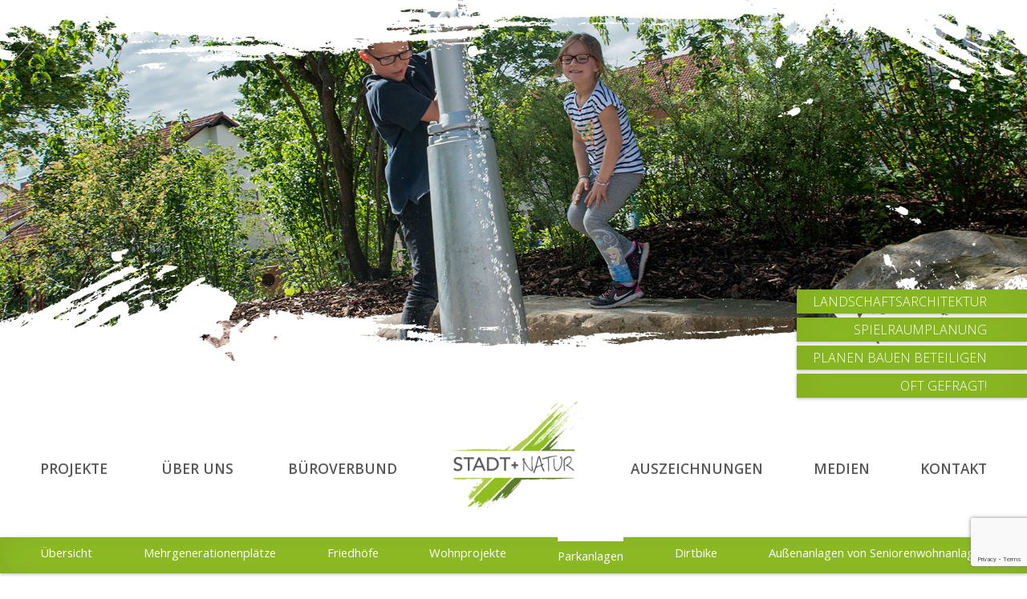

--- FILE ---
content_type: text/html; charset=UTF-8
request_url: https://www.stadt-und-natur.de/parkanlagen-bewegung-trifft-begegnung-und-alla-hopp/
body_size: 6032
content:

<!DOCTYPE html>
<html lang="de" class="no-js">
<head>
	<meta charset="UTF-8">
	<meta name="viewport" content="width=device-width, initial-scale=1">
	<meta name="theme-color" content="#8fbe24">
  <link rel="shortcut icon" href="/wp-content/themes/stadt-und-natur/img/favicon.png">
  <link rel="apple-touch-icon" sizes="57x57" href="/wp-content/themes/stadt-und-natur/img/apple-touch-icon.png">
  <link rel="apple-touch-icon" sizes="72x72" href="/wp-content/themes/stadt-und-natur/img/apple-touch-icon-72x72.png">
  <link rel="apple-touch-icon" sizes="114x114" href="/wp-content/themes/stadt-und-natur/img/apple-touch-icon-114x114.png">
  <script src='https://api.mapbox.com/mapbox.js/v3.1.1/mapbox.js'></script>
  <script src='https://www.google.com/recaptcha/api.js'></script>
  <link href='https://api.mapbox.com/mapbox.js/v3.1.1/mapbox.css' rel='stylesheet' />
	<title>Parkanlagen &#8211; Bewegung trifft Begegnung – und alla hopp! &#8211; Stadt + Natur</title>
<link rel='dns-prefetch' href='//www.google.com' />
<link rel='dns-prefetch' href='//fonts.googleapis.com' />
<link rel='dns-prefetch' href='//s.w.org' />
<link rel="alternate" type="application/rss+xml" title="Stadt + Natur &raquo; Feed" href="https://www.stadt-und-natur.de/feed/" />
<link rel="alternate" type="application/rss+xml" title="Stadt + Natur &raquo; Kommentar-Feed" href="https://www.stadt-und-natur.de/comments/feed/" />
		<script type="text/javascript">
			window._wpemojiSettings = {"baseUrl":"https:\/\/s.w.org\/images\/core\/emoji\/11\/72x72\/","ext":".png","svgUrl":"https:\/\/s.w.org\/images\/core\/emoji\/11\/svg\/","svgExt":".svg","source":{"concatemoji":"https:\/\/www.stadt-und-natur.de\/wp-includes\/js\/wp-emoji-release.min.js?ver=4.9.28"}};
			!function(e,a,t){var n,r,o,i=a.createElement("canvas"),p=i.getContext&&i.getContext("2d");function s(e,t){var a=String.fromCharCode;p.clearRect(0,0,i.width,i.height),p.fillText(a.apply(this,e),0,0);e=i.toDataURL();return p.clearRect(0,0,i.width,i.height),p.fillText(a.apply(this,t),0,0),e===i.toDataURL()}function c(e){var t=a.createElement("script");t.src=e,t.defer=t.type="text/javascript",a.getElementsByTagName("head")[0].appendChild(t)}for(o=Array("flag","emoji"),t.supports={everything:!0,everythingExceptFlag:!0},r=0;r<o.length;r++)t.supports[o[r]]=function(e){if(!p||!p.fillText)return!1;switch(p.textBaseline="top",p.font="600 32px Arial",e){case"flag":return s([55356,56826,55356,56819],[55356,56826,8203,55356,56819])?!1:!s([55356,57332,56128,56423,56128,56418,56128,56421,56128,56430,56128,56423,56128,56447],[55356,57332,8203,56128,56423,8203,56128,56418,8203,56128,56421,8203,56128,56430,8203,56128,56423,8203,56128,56447]);case"emoji":return!s([55358,56760,9792,65039],[55358,56760,8203,9792,65039])}return!1}(o[r]),t.supports.everything=t.supports.everything&&t.supports[o[r]],"flag"!==o[r]&&(t.supports.everythingExceptFlag=t.supports.everythingExceptFlag&&t.supports[o[r]]);t.supports.everythingExceptFlag=t.supports.everythingExceptFlag&&!t.supports.flag,t.DOMReady=!1,t.readyCallback=function(){t.DOMReady=!0},t.supports.everything||(n=function(){t.readyCallback()},a.addEventListener?(a.addEventListener("DOMContentLoaded",n,!1),e.addEventListener("load",n,!1)):(e.attachEvent("onload",n),a.attachEvent("onreadystatechange",function(){"complete"===a.readyState&&t.readyCallback()})),(n=t.source||{}).concatemoji?c(n.concatemoji):n.wpemoji&&n.twemoji&&(c(n.twemoji),c(n.wpemoji)))}(window,document,window._wpemojiSettings);
		</script>
		<style type="text/css">
img.wp-smiley,
img.emoji {
	display: inline !important;
	border: none !important;
	box-shadow: none !important;
	height: 1em !important;
	width: 1em !important;
	margin: 0 .07em !important;
	vertical-align: -0.1em !important;
	background: none !important;
	padding: 0 !important;
}
</style>
<link rel='stylesheet' id='contact-form-7-css'  href='https://www.stadt-und-natur.de/wp-content/plugins/contact-form-7/includes/css/styles.css?ver=5.1.7' type='text/css' media='all' />
<link rel='stylesheet' id='collapseomatic-css-css'  href='https://www.stadt-und-natur.de/wp-content/plugins/jquery-collapse-o-matic/light_style.css?ver=1.6' type='text/css' media='all' />
<link rel='stylesheet' id='style-css'  href='https://www.stadt-und-natur.de/wp-content/themes/stadt-und-natur/inc/font-awesome-4.7.0/css/font-awesome.min.css' type='text/css' media='all' />
<link rel='stylesheet' id='icon_font-css'  href='https://www.stadt-und-natur.de/wp-content/themes/stadt-und-natur/style.css' type='text/css' media='all' />
<link rel='stylesheet' id='stadt_und_natur_fonts-css'  href='https://fonts.googleapis.com/css?family=Open+Sans:300,400,600,700' type='text/css' media='all' />
<link rel='stylesheet' id='slick-style-css'  href='https://www.stadt-und-natur.de/wp-content/themes/stadt-und-natur/inc/slick/slick.css' type='text/css' media='all' />
<link rel='stylesheet' id='slick-theme-css'  href='https://www.stadt-und-natur.de/wp-content/themes/stadt-und-natur/inc/slick/slick-theme.css' type='text/css' media='all' />
<script type='text/javascript' src='https://www.stadt-und-natur.de/wp-includes/js/jquery/jquery.js?ver=1.12.4'></script>
<script type='text/javascript' src='https://www.stadt-und-natur.de/wp-includes/js/jquery/jquery-migrate.min.js?ver=1.4.1'></script>
<link rel='https://api.w.org/' href='https://www.stadt-und-natur.de/wp-json/' />
<link rel="EditURI" type="application/rsd+xml" title="RSD" href="https://www.stadt-und-natur.de/xmlrpc.php?rsd" />
<link rel="wlwmanifest" type="application/wlwmanifest+xml" href="https://www.stadt-und-natur.de/wp-includes/wlwmanifest.xml" /> 
<meta name="generator" content="WordPress 4.9.28" />
<link rel="canonical" href="https://www.stadt-und-natur.de/parkanlagen-bewegung-trifft-begegnung-und-alla-hopp/" />
<link rel='shortlink' href='https://www.stadt-und-natur.de/?p=301' />
<link rel="alternate" type="application/json+oembed" href="https://www.stadt-und-natur.de/wp-json/oembed/1.0/embed?url=https%3A%2F%2Fwww.stadt-und-natur.de%2Fparkanlagen-bewegung-trifft-begegnung-und-alla-hopp%2F" />
<link rel="alternate" type="text/xml+oembed" href="https://www.stadt-und-natur.de/wp-json/oembed/1.0/embed?url=https%3A%2F%2Fwww.stadt-und-natur.de%2Fparkanlagen-bewegung-trifft-begegnung-und-alla-hopp%2F&#038;format=xml" />
		<style type="text/css">
		.site-title a {
			color:  #dd3333; }
		</style>
	</head>

<body class="page-template-default page page-id-301">

  <header id="header-wrap" role="banner">
        <div class="header"  style="background: url('https://www.stadt-und-natur.de/wp-content/uploads/2017/09/DSC_0308.jpg') no-repeat center/cover;">
          <div class="brush-overlay top">
        <img src="/wp-content/themes/stadt-und-natur/img/brush-overlay-top.png" />
      </div>
      <div class="brush-overlay bottom">
        <img src="/wp-content/themes/stadt-und-natur/img/brush-overlay-bottom.png" />
      </div>
    </div>
  </header>

  <div id="wrapper" class="clearfix">
    <a href="https://www.stadt-und-natur.de/">
    <div class="logo-mobile">
      <img src="/wp-content/themes/stadt-und-natur/img/stadt-und-natur.png" />
    </div>
  </a>

  <div class="nav-container">
    <nav role="navigation" class="main-nav left">
      <ul id="menu-hauptmenue-1" class="menu"><li id="menu-item-147" class="menu-item menu-item-type-post_type menu-item-object-page menu-item-147"><a href="https://www.stadt-und-natur.de/projekte/">Projekte</a></li>
<li id="menu-item-263" class="menu-item menu-item-type-post_type menu-item-object-page menu-item-263"><a href="https://www.stadt-und-natur.de/ueber-uns-2/">Über Uns</a></li>
<li id="menu-item-66" class="menu-item menu-item-type-post_type menu-item-object-page menu-item-66"><a href="https://www.stadt-und-natur.de/bueroverbund/">Büroverbund</a></li>
</ul>    </nav>
    <div class="logo">
      <a href="https://www.stadt-und-natur.de/">
        <img src="/wp-content/themes/stadt-und-natur/img/stadt-und-natur.png" />
      </a>
    </div>
    <nav role="navigation" class="main-nav right">
      <ul id="menu-hauptmenue-2" class="menu"><li id="menu-item-71" class="menu-item menu-item-type-post_type menu-item-object-page menu-item-71"><a href="https://www.stadt-und-natur.de/auszeichnungen/">Auszeichnungen</a></li>
<li id="menu-item-70" class="menu-item menu-item-type-post_type menu-item-object-page menu-item-70"><a href="https://www.stadt-und-natur.de/medien/">Medien</a></li>
<li id="menu-item-69" class="menu-item menu-item-type-post_type menu-item-object-page menu-item-69"><a href="https://www.stadt-und-natur.de/kontakt/">Kontakt</a></li>
</ul>    </nav>

    <!-- Start mobile navigation -->

    <div class="sticky-mobile-container">
      <a href="https://www.stadt-und-natur.de/">
        <div class="mobile-logo"></div>
      </a>
      <div id="nav-icon1">
        <span></span>
        <span></span>
        <span></span>
      </div>

      <nav class="mobile-nav" id="mobile">
        <ul id="menu-mobile-navigation" class="menu"><li id="menu-item-790" class="menu-item menu-item-type-post_type menu-item-object-page menu-item-790"><a href="https://www.stadt-und-natur.de/projekte/">Projekte</a></li>
<li id="menu-item-788" class="menu-item menu-item-type-post_type menu-item-object-page menu-item-788"><a href="https://www.stadt-und-natur.de/ueber-uns-2/">Über Uns</a></li>
<li id="menu-item-789" class="menu-item menu-item-type-post_type menu-item-object-page menu-item-789"><a href="https://www.stadt-und-natur.de/bueroverbund/">Büroverbund</a></li>
<li id="menu-item-791" class="menu-item menu-item-type-post_type menu-item-object-page menu-item-791"><a href="https://www.stadt-und-natur.de/auszeichnungen/">Auszeichnungen</a></li>
<li id="menu-item-792" class="menu-item menu-item-type-post_type menu-item-object-page menu-item-792"><a href="https://www.stadt-und-natur.de/medien/">Medien</a></li>
<li id="menu-item-793" class="menu-item menu-item-type-post_type menu-item-object-page menu-item-793"><a href="https://www.stadt-und-natur.de/kontakt/">Kontakt</a></li>
</ul>      </nav>
    </div>

    <!-- End mobile navigation -->

  </div>

      <div class="submenu">
      <nav role="navigation" class="submenu-general">
        <ul id="menu-extra-menue" class="menu"><li id="menu-item-1412" class="menu-item menu-item-type-post_type menu-item-object-page menu-item-1412"><a href="https://www.stadt-und-natur.de/landschaftsarchitektur/">Landschaftsarchitektur</a></li>
<li id="menu-item-1415" class="menu-item menu-item-type-post_type menu-item-object-page menu-item-1415"><a href="https://www.stadt-und-natur.de/spielraumplanung/">Spielraumplanung</a></li>
<li id="menu-item-1414" class="menu-item menu-item-type-post_type menu-item-object-page menu-item-1414"><a href="https://www.stadt-und-natur.de/planen-bauen-beteiligen/">Planen Bauen Beteiligen</a></li>
<li id="menu-item-1413" class="menu-item menu-item-type-post_type menu-item-object-page menu-item-1413"><a href="https://www.stadt-und-natur.de/oft-gefragt/">Oft Gefragt!</a></li>
</ul>      </nav>
    </div>
  

  <div class="subnav-container">
    <nav role="navigation" class="subnav">
      <ul id="menu-landschaftsarchitektur" class="menu"><li id="menu-item-495" class="menu-item menu-item-type-post_type menu-item-object-page menu-item-495"><a href="https://www.stadt-und-natur.de/landschaftsarchitektur/">Übersicht</a></li>
<li id="menu-item-493" class="menu-item menu-item-type-post_type menu-item-object-page menu-item-493"><a href="https://www.stadt-und-natur.de/mehrgenerationenplaetze/">Mehrgenerationenplätze</a></li>
<li id="menu-item-492" class="menu-item menu-item-type-post_type menu-item-object-page menu-item-492"><a href="https://www.stadt-und-natur.de/friedhoefe/">Friedhöfe</a></li>
<li id="menu-item-494" class="menu-item menu-item-type-post_type menu-item-object-page menu-item-494"><a href="https://www.stadt-und-natur.de/wohnprojekte/">Wohnprojekte</a></li>
<li id="menu-item-496" class="menu-item menu-item-type-post_type menu-item-object-page current-menu-item page_item page-item-301 current_page_item menu-item-496"><a href="https://www.stadt-und-natur.de/parkanlagen-bewegung-trifft-begegnung-und-alla-hopp/">Parkanlagen</a></li>
<li id="menu-item-497" class="menu-item menu-item-type-post_type menu-item-object-page menu-item-497"><a href="https://www.stadt-und-natur.de/dirtbike/">Dirtbike</a></li>
<li id="menu-item-498" class="menu-item menu-item-type-post_type menu-item-object-page menu-item-498"><a href="https://www.stadt-und-natur.de/aussenanlagen-von-seniorenwohnanlagen/">Außenanlagen von  Seniorenwohnanlagen</a></li>
</ul>    </nav>
  </div>


<article>
	<div class="introduction">
					<div class="post" id="post-301">
				<h2 class="storytitle"><a href="https://www.stadt-und-natur.de/parkanlagen-bewegung-trifft-begegnung-und-alla-hopp/" rel="bookmark">Parkanlagen &#8211; Bewegung trifft Begegnung – und alla hopp!</a></h2>
				<div class="storycontent">
					<p>In Parkanlagen kann man nur langweilig spazieren gehen?</p>
<p>Das war vielleicht einmal. Die neue Generation von Bewegungs- und Begegnungsanlagen bietet viel mehr: Hier kommt man hin, weil man – ähnlich wie z.B. im Freibad &#8211; die Zeit in der Sonne, im Grünen, verbringen und sich mit anderen treffen möchte.</p>
<p>So rollt man irgendwo auf einer der Rasenflächen die Decke aus und macht es sich gemütlich. Eine Fülle von Bewegungsangeboten bietet Herausforderungen, die man – abhängig von seinen motorischen Fähigkeiten bzw. seiner Lust &#8211; annehmen kann. Auch Ungeübte kommen auf ihre Kosten. Die Angebote sind derartig gestaltet, dass sie geradezu zur Bewegung verführen.</p>
<div id="metaslider-id-1552" style="width: 100%;" class="ml-slider-3-20-2 metaslider metaslider-nivo metaslider-1552 ml-slider">
    <div id="metaslider_container_1552">
        <div class='slider-wrapper theme-default'><div class='ribbon'></div><div id='metaslider_1552' class='nivoSlider'><img src="https://www.stadt-und-natur.de/wp-content/uploads/2018/02/1-1300x570.jpg" height="570" width="1300" data-caption="Gemeinsam will Familie Freyer heute mit ihren drei kleinen Kindern den 75 Tonnen schweren Felsen meistern. Das klappt nur, indem sie sich alle gegenseitig helfen." alt="" class="slider-1552 slide-1561" /><img src="https://www.stadt-und-natur.de/wp-content/uploads/2018/02/2-1300x570.jpg" height="570" width="1300" data-caption="Die Jugendlichen Jan und Georg haben ihre R&auml;der mitgebracht und erproben erstmals die DirtBikeAnlage &ndash; sie versuchen sich zun&auml;chst an den einfacheren Spr&uuml;ngen." alt="" class="slider-1552 slide-1562" /><img src="https://www.stadt-und-natur.de/wp-content/uploads/2018/02/3-1300x570.jpg" height="570" width="1300" data-caption="Im Rahmen Ihres w&ouml;chentlichen Spaziergangs macht die &Uuml; 60 Gruppe wieder einen Abstecher auf der Anlage und &uuml;bt sich an den verschiedenen Fitnessger&auml;ten." alt="" class="slider-1552 slide-1563" /><img src="https://www.stadt-und-natur.de/wp-content/uploads/2018/02/4-1300x570.jpg" height="570" width="1300" data-caption="Hanna, Laura und Maria, Schulfreundinnen aus der nahen Grundschule, haben sich am Spielbach verabredet. Dort sitzen sie zusammen, kl&ouml;nen und formen dabei aus dem lehmigen Material der Bachsole viele kleine Lehmkugeln." alt="" class="slider-1552 slide-1564" /><img src="https://www.stadt-und-natur.de/wp-content/uploads/2018/02/5-1300x570.jpg" height="570" width="1300" data-caption="Von der Trailtreppe ist Eva, gerade mal 3 Jahre alt, fasziniert. Vorsichtig erklimmt sie im Vierf&uuml;&szlig;lergang die erste Stufe der Anlage&hellip;mal schauen, wie weit sie hoch kommt." alt="" class="slider-1552 slide-1565" /><img src="https://www.stadt-und-natur.de/wp-content/uploads/2018/02/6-1300x570.jpg" height="570" width="1300" data-caption="Freizeitsportler des &ouml;rtlichen Vereins haben entdeckt, dass man den &bdquo;Taumelpfad&ldquo; im gemeinsamen Takt zum Schwingen bringen kann&hellip; bald k&ouml;nnen sich aber die Ersten nicht mehr auf den horizontal verbauten Baumst&auml;mmen halten und einer nach dem anderen f&auml;llt herunter." alt="" class="slider-1552 slide-1566" /><img src="https://www.stadt-und-natur.de/wp-content/uploads/2018/02/7-1300x570.jpg" height="570" width="1300" data-caption="Peter und Mischa tun gar nichts. Sie liegen in einer der H&auml;ngematten und chillen." alt="" class="slider-1552 slide-1567" /><img src="https://www.stadt-und-natur.de/wp-content/uploads/2018/02/8-1300x570.jpg" height="570" width="1300" data-caption="Auch die Bewohner aus dem benachbarten Seniorenheim  haben es sich im Gr&uuml;nen gem&uuml;tlich gemacht. Sie sitzen auf einer Bank im Schatten der gro&szlig;en Haselnu&szlig;str&auml;ucher, lassen die Beine baumeln und schauen dem Treiben zu." alt="" class="slider-1552 slide-1568" /><img src="https://www.stadt-und-natur.de/wp-content/uploads/2018/01/2016-09-22_allahopp_Edenkoben-40-1300x570.jpg" height="570" width="1300" alt="" class="slider-1552 slide-1572" /><img src="https://www.stadt-und-natur.de/wp-content/uploads/2018/01/WK5_6121-1300x570.jpg" height="570" width="1300" alt="" class="slider-1552 slide-1573" /><img src="https://www.stadt-und-natur.de/wp-content/uploads/2018/01/WK5_6110-1300x570.jpg" height="570" width="1300" alt="" class="slider-1552 slide-1574" /><img src="https://www.stadt-und-natur.de/wp-content/uploads/2018/01/WK5_6100-1300x570.jpg" height="570" width="1300" alt="" class="slider-1552 slide-1575" /><img src="https://www.stadt-und-natur.de/wp-content/uploads/2018/01/WK5_5798-1300x570.jpg" height="570" width="1300" alt="" class="slider-1552 slide-1576" /><img src="https://www.stadt-und-natur.de/wp-content/uploads/2018/01/WK5_5723-1300x570.jpg" height="570" width="1300" alt="" class="slider-1552 slide-1577" /><img src="https://www.stadt-und-natur.de/wp-content/uploads/2018/01/WK5_5646-1300x570.jpg" height="570" width="1300" alt="" class="slider-1552 slide-1578" /><img src="https://www.stadt-und-natur.de/wp-content/uploads/2018/01/WK5_5641-1300x570.jpg" height="570" width="1300" alt="" class="slider-1552 slide-1579" /><img src="https://www.stadt-und-natur.de/wp-content/uploads/2018/01/WK5_5182-1300x570.jpg" height="570" width="1300" alt="" class="slider-1552 slide-1580" /><img src="https://www.stadt-und-natur.de/wp-content/uploads/2018/01/WK5_5070-1300x570.jpg" height="570" width="1300" alt="" class="slider-1552 slide-1581" /><img src="https://www.stadt-und-natur.de/wp-content/uploads/2018/01/Parkanlage-1300x570.jpg" height="570" width="1300" alt="" class="slider-1552 slide-1582" /><img src="https://www.stadt-und-natur.de/wp-content/uploads/2018/01/DSC_6546-1300x570.jpg" height="570" width="1300" alt="" class="slider-1552 slide-1583" /><img src="https://www.stadt-und-natur.de/wp-content/uploads/2018/01/DSC_5780-1300x570.jpg" height="570" width="1300" alt="" class="slider-1552 slide-1584" /><img src="https://www.stadt-und-natur.de/wp-content/uploads/2018/01/DSC_1859-1300x570.jpg" height="570" width="1300" alt="" class="slider-1552 slide-1585" /><img src="https://www.stadt-und-natur.de/wp-content/uploads/2018/01/DSC_1851-1300x570.jpg" height="570" width="1300" alt="" class="slider-1552 slide-1586" /><img src="https://www.stadt-und-natur.de/wp-content/uploads/2018/01/DSC_1619-1300x570.jpg" height="570" width="1300" alt="" class="slider-1552 slide-1587" /><img src="https://www.stadt-und-natur.de/wp-content/uploads/2018/01/BAE01276-1300x570.jpg" height="570" width="1300" alt="" class="slider-1552 slide-1588" /><img src="https://www.stadt-und-natur.de/wp-content/uploads/2018/01/BAE01263-1300x570.jpg" height="570" width="1300" alt="" class="slider-1552 slide-1589" /><img src="https://www.stadt-und-natur.de/wp-content/uploads/2018/01/BAE01258-1300x570.jpg" height="570" width="1300" alt="" class="slider-1552 slide-1590" /><img src="https://www.stadt-und-natur.de/wp-content/uploads/2018/01/WK5_6128-1300x570.jpg" height="570" width="1300" alt="" class="slider-1552 slide-1591" /></div></div>
        
    </div>
</div>
				</div>
				<div class="feedback">
									</div>
			</div>
					</div>
</article>




		<article></article>
	</div>
	<footer id="colophon" class="site-footer" role="contentinfo">
		<div class="site-info">
			&copy; Stadt + Natur			<span class="sep"> | </span>
			2026			<span class="sep"> | </span>
			<a class="foot-nav" href="/impressum">
				Impressum</a>
			<span class="sep"> | </span>
			<a class="foot-nav" href="/datenschutz">
				Datenschutz</a>
		</div>
	</footer>

	<script type='text/javascript'>
var colomatduration = 'fast';
var colomatslideEffect = 'slideFade';
var colomatpauseInit = '';
var colomattouchstart = '';
</script><link rel='stylesheet' id='metaslider-nivo-slider-css'  href='https://www.stadt-und-natur.de/wp-content/plugins/ml-slider/assets/sliders/nivoslider/nivo-slider.css?ver=3.20.2' type='text/css' media='all' property='stylesheet' />
<link rel='stylesheet' id='metaslider-public-css'  href='https://www.stadt-und-natur.de/wp-content/plugins/ml-slider/assets/metaslider/public.css?ver=3.20.2' type='text/css' media='all' property='stylesheet' />
<link rel='stylesheet' id='metaslider-nivo-slider-default-css'  href='https://www.stadt-und-natur.de/wp-content/plugins/ml-slider/assets/sliders/nivoslider/themes/default/default.css?ver=3.20.2' type='text/css' media='all' property='stylesheet' />
<script type='text/javascript'>
/* <![CDATA[ */
var wpcf7 = {"apiSettings":{"root":"https:\/\/www.stadt-und-natur.de\/wp-json\/contact-form-7\/v1","namespace":"contact-form-7\/v1"}};
/* ]]> */
</script>
<script type='text/javascript' src='https://www.stadt-und-natur.de/wp-content/plugins/contact-form-7/includes/js/scripts.js?ver=5.1.7'></script>
<script type='text/javascript' src='https://www.stadt-und-natur.de/wp-content/plugins/jquery-collapse-o-matic/js/collapse.js?ver=1.6.23'></script>
<script type='text/javascript' src='https://www.google.com/recaptcha/api.js?render=6Ldcb-UUAAAAAFVQt-OVo4AE4HudQGswcoFLXle-&#038;ver=3.0'></script>
<script type='text/javascript' src='https://www.stadt-und-natur.de/wp-content/themes/stadt-und-natur/js/afterglow.min.js?ver=4.9.28'></script>
<script type='text/javascript' src='https://www.stadt-und-natur.de/wp-content/themes/stadt-und-natur/inc/slick/slick.min.js?ver=4.9.28'></script>
<script type='text/javascript' src='https://www.stadt-und-natur.de/wp-content/themes/stadt-und-natur/js/ui.js?ver=4.9.28'></script>
<script type='text/javascript' src='https://www.stadt-und-natur.de/wp-content/themes/stadt-und-natur/js/flexibility.js?ver=4.9.28'></script>
<script type='text/javascript' src='https://www.stadt-und-natur.de/wp-includes/js/wp-embed.min.js?ver=4.9.28'></script>
<script type='text/javascript' src='https://www.stadt-und-natur.de/wp-content/plugins/ml-slider/assets/sliders/nivoslider/jquery.nivo.slider.pack.js?ver=3.20.2'></script>
<script type='text/javascript'>
var metaslider_1552 = function($) {
            $('#metaslider_1552').nivoSlider({ 
                boxCols:7,
                boxRows:5,
                pauseTime:3000,
                effect:"fade",
                controlNav:false,
                directionNav:true,
                pauseOnHover:true,
                animSpeed:600,
                prevText:"Previous",
                nextText:"Next",
                slices:15,
                manualAdvance:false
            });
            $(document).trigger('metaslider/initialized', '#metaslider_1552');
        };
        var timer_metaslider_1552 = function() {
            var slider = !window.jQuery ? window.setTimeout(timer_metaslider_1552, 100) : !jQuery.isReady ? window.setTimeout(timer_metaslider_1552, 1) : metaslider_1552(window.jQuery);
        };
        timer_metaslider_1552();
</script>
<script type="text/javascript">
( function( grecaptcha, sitekey, actions ) {

	var wpcf7recaptcha = {

		execute: function( action ) {
			grecaptcha.execute(
				sitekey,
				{ action: action }
			).then( function( token ) {
				var forms = document.getElementsByTagName( 'form' );

				for ( var i = 0; i < forms.length; i++ ) {
					var fields = forms[ i ].getElementsByTagName( 'input' );

					for ( var j = 0; j < fields.length; j++ ) {
						var field = fields[ j ];

						if ( 'g-recaptcha-response' === field.getAttribute( 'name' ) ) {
							field.setAttribute( 'value', token );
							break;
						}
					}
				}
			} );
		},

		executeOnHomepage: function() {
			wpcf7recaptcha.execute( actions[ 'homepage' ] );
		},

		executeOnContactform: function() {
			wpcf7recaptcha.execute( actions[ 'contactform' ] );
		},

	};

	grecaptcha.ready(
		wpcf7recaptcha.executeOnHomepage
	);

	document.addEventListener( 'change',
		wpcf7recaptcha.executeOnContactform, false
	);

	document.addEventListener( 'wpcf7submit',
		wpcf7recaptcha.executeOnHomepage, false
	);

} )(
	grecaptcha,
	'6Ldcb-UUAAAAAFVQt-OVo4AE4HudQGswcoFLXle-',
	{"homepage":"homepage","contactform":"contactform"}
);
</script>

</body>
</html>


--- FILE ---
content_type: text/html; charset=utf-8
request_url: https://www.google.com/recaptcha/api2/anchor?ar=1&k=6Ldcb-UUAAAAAFVQt-OVo4AE4HudQGswcoFLXle-&co=aHR0cHM6Ly93d3cuc3RhZHQtdW5kLW5hdHVyLmRlOjQ0Mw..&hl=en&v=PoyoqOPhxBO7pBk68S4YbpHZ&size=invisible&anchor-ms=20000&execute-ms=30000&cb=864soho1nx5m
body_size: 48844
content:
<!DOCTYPE HTML><html dir="ltr" lang="en"><head><meta http-equiv="Content-Type" content="text/html; charset=UTF-8">
<meta http-equiv="X-UA-Compatible" content="IE=edge">
<title>reCAPTCHA</title>
<style type="text/css">
/* cyrillic-ext */
@font-face {
  font-family: 'Roboto';
  font-style: normal;
  font-weight: 400;
  font-stretch: 100%;
  src: url(//fonts.gstatic.com/s/roboto/v48/KFO7CnqEu92Fr1ME7kSn66aGLdTylUAMa3GUBHMdazTgWw.woff2) format('woff2');
  unicode-range: U+0460-052F, U+1C80-1C8A, U+20B4, U+2DE0-2DFF, U+A640-A69F, U+FE2E-FE2F;
}
/* cyrillic */
@font-face {
  font-family: 'Roboto';
  font-style: normal;
  font-weight: 400;
  font-stretch: 100%;
  src: url(//fonts.gstatic.com/s/roboto/v48/KFO7CnqEu92Fr1ME7kSn66aGLdTylUAMa3iUBHMdazTgWw.woff2) format('woff2');
  unicode-range: U+0301, U+0400-045F, U+0490-0491, U+04B0-04B1, U+2116;
}
/* greek-ext */
@font-face {
  font-family: 'Roboto';
  font-style: normal;
  font-weight: 400;
  font-stretch: 100%;
  src: url(//fonts.gstatic.com/s/roboto/v48/KFO7CnqEu92Fr1ME7kSn66aGLdTylUAMa3CUBHMdazTgWw.woff2) format('woff2');
  unicode-range: U+1F00-1FFF;
}
/* greek */
@font-face {
  font-family: 'Roboto';
  font-style: normal;
  font-weight: 400;
  font-stretch: 100%;
  src: url(//fonts.gstatic.com/s/roboto/v48/KFO7CnqEu92Fr1ME7kSn66aGLdTylUAMa3-UBHMdazTgWw.woff2) format('woff2');
  unicode-range: U+0370-0377, U+037A-037F, U+0384-038A, U+038C, U+038E-03A1, U+03A3-03FF;
}
/* math */
@font-face {
  font-family: 'Roboto';
  font-style: normal;
  font-weight: 400;
  font-stretch: 100%;
  src: url(//fonts.gstatic.com/s/roboto/v48/KFO7CnqEu92Fr1ME7kSn66aGLdTylUAMawCUBHMdazTgWw.woff2) format('woff2');
  unicode-range: U+0302-0303, U+0305, U+0307-0308, U+0310, U+0312, U+0315, U+031A, U+0326-0327, U+032C, U+032F-0330, U+0332-0333, U+0338, U+033A, U+0346, U+034D, U+0391-03A1, U+03A3-03A9, U+03B1-03C9, U+03D1, U+03D5-03D6, U+03F0-03F1, U+03F4-03F5, U+2016-2017, U+2034-2038, U+203C, U+2040, U+2043, U+2047, U+2050, U+2057, U+205F, U+2070-2071, U+2074-208E, U+2090-209C, U+20D0-20DC, U+20E1, U+20E5-20EF, U+2100-2112, U+2114-2115, U+2117-2121, U+2123-214F, U+2190, U+2192, U+2194-21AE, U+21B0-21E5, U+21F1-21F2, U+21F4-2211, U+2213-2214, U+2216-22FF, U+2308-230B, U+2310, U+2319, U+231C-2321, U+2336-237A, U+237C, U+2395, U+239B-23B7, U+23D0, U+23DC-23E1, U+2474-2475, U+25AF, U+25B3, U+25B7, U+25BD, U+25C1, U+25CA, U+25CC, U+25FB, U+266D-266F, U+27C0-27FF, U+2900-2AFF, U+2B0E-2B11, U+2B30-2B4C, U+2BFE, U+3030, U+FF5B, U+FF5D, U+1D400-1D7FF, U+1EE00-1EEFF;
}
/* symbols */
@font-face {
  font-family: 'Roboto';
  font-style: normal;
  font-weight: 400;
  font-stretch: 100%;
  src: url(//fonts.gstatic.com/s/roboto/v48/KFO7CnqEu92Fr1ME7kSn66aGLdTylUAMaxKUBHMdazTgWw.woff2) format('woff2');
  unicode-range: U+0001-000C, U+000E-001F, U+007F-009F, U+20DD-20E0, U+20E2-20E4, U+2150-218F, U+2190, U+2192, U+2194-2199, U+21AF, U+21E6-21F0, U+21F3, U+2218-2219, U+2299, U+22C4-22C6, U+2300-243F, U+2440-244A, U+2460-24FF, U+25A0-27BF, U+2800-28FF, U+2921-2922, U+2981, U+29BF, U+29EB, U+2B00-2BFF, U+4DC0-4DFF, U+FFF9-FFFB, U+10140-1018E, U+10190-1019C, U+101A0, U+101D0-101FD, U+102E0-102FB, U+10E60-10E7E, U+1D2C0-1D2D3, U+1D2E0-1D37F, U+1F000-1F0FF, U+1F100-1F1AD, U+1F1E6-1F1FF, U+1F30D-1F30F, U+1F315, U+1F31C, U+1F31E, U+1F320-1F32C, U+1F336, U+1F378, U+1F37D, U+1F382, U+1F393-1F39F, U+1F3A7-1F3A8, U+1F3AC-1F3AF, U+1F3C2, U+1F3C4-1F3C6, U+1F3CA-1F3CE, U+1F3D4-1F3E0, U+1F3ED, U+1F3F1-1F3F3, U+1F3F5-1F3F7, U+1F408, U+1F415, U+1F41F, U+1F426, U+1F43F, U+1F441-1F442, U+1F444, U+1F446-1F449, U+1F44C-1F44E, U+1F453, U+1F46A, U+1F47D, U+1F4A3, U+1F4B0, U+1F4B3, U+1F4B9, U+1F4BB, U+1F4BF, U+1F4C8-1F4CB, U+1F4D6, U+1F4DA, U+1F4DF, U+1F4E3-1F4E6, U+1F4EA-1F4ED, U+1F4F7, U+1F4F9-1F4FB, U+1F4FD-1F4FE, U+1F503, U+1F507-1F50B, U+1F50D, U+1F512-1F513, U+1F53E-1F54A, U+1F54F-1F5FA, U+1F610, U+1F650-1F67F, U+1F687, U+1F68D, U+1F691, U+1F694, U+1F698, U+1F6AD, U+1F6B2, U+1F6B9-1F6BA, U+1F6BC, U+1F6C6-1F6CF, U+1F6D3-1F6D7, U+1F6E0-1F6EA, U+1F6F0-1F6F3, U+1F6F7-1F6FC, U+1F700-1F7FF, U+1F800-1F80B, U+1F810-1F847, U+1F850-1F859, U+1F860-1F887, U+1F890-1F8AD, U+1F8B0-1F8BB, U+1F8C0-1F8C1, U+1F900-1F90B, U+1F93B, U+1F946, U+1F984, U+1F996, U+1F9E9, U+1FA00-1FA6F, U+1FA70-1FA7C, U+1FA80-1FA89, U+1FA8F-1FAC6, U+1FACE-1FADC, U+1FADF-1FAE9, U+1FAF0-1FAF8, U+1FB00-1FBFF;
}
/* vietnamese */
@font-face {
  font-family: 'Roboto';
  font-style: normal;
  font-weight: 400;
  font-stretch: 100%;
  src: url(//fonts.gstatic.com/s/roboto/v48/KFO7CnqEu92Fr1ME7kSn66aGLdTylUAMa3OUBHMdazTgWw.woff2) format('woff2');
  unicode-range: U+0102-0103, U+0110-0111, U+0128-0129, U+0168-0169, U+01A0-01A1, U+01AF-01B0, U+0300-0301, U+0303-0304, U+0308-0309, U+0323, U+0329, U+1EA0-1EF9, U+20AB;
}
/* latin-ext */
@font-face {
  font-family: 'Roboto';
  font-style: normal;
  font-weight: 400;
  font-stretch: 100%;
  src: url(//fonts.gstatic.com/s/roboto/v48/KFO7CnqEu92Fr1ME7kSn66aGLdTylUAMa3KUBHMdazTgWw.woff2) format('woff2');
  unicode-range: U+0100-02BA, U+02BD-02C5, U+02C7-02CC, U+02CE-02D7, U+02DD-02FF, U+0304, U+0308, U+0329, U+1D00-1DBF, U+1E00-1E9F, U+1EF2-1EFF, U+2020, U+20A0-20AB, U+20AD-20C0, U+2113, U+2C60-2C7F, U+A720-A7FF;
}
/* latin */
@font-face {
  font-family: 'Roboto';
  font-style: normal;
  font-weight: 400;
  font-stretch: 100%;
  src: url(//fonts.gstatic.com/s/roboto/v48/KFO7CnqEu92Fr1ME7kSn66aGLdTylUAMa3yUBHMdazQ.woff2) format('woff2');
  unicode-range: U+0000-00FF, U+0131, U+0152-0153, U+02BB-02BC, U+02C6, U+02DA, U+02DC, U+0304, U+0308, U+0329, U+2000-206F, U+20AC, U+2122, U+2191, U+2193, U+2212, U+2215, U+FEFF, U+FFFD;
}
/* cyrillic-ext */
@font-face {
  font-family: 'Roboto';
  font-style: normal;
  font-weight: 500;
  font-stretch: 100%;
  src: url(//fonts.gstatic.com/s/roboto/v48/KFO7CnqEu92Fr1ME7kSn66aGLdTylUAMa3GUBHMdazTgWw.woff2) format('woff2');
  unicode-range: U+0460-052F, U+1C80-1C8A, U+20B4, U+2DE0-2DFF, U+A640-A69F, U+FE2E-FE2F;
}
/* cyrillic */
@font-face {
  font-family: 'Roboto';
  font-style: normal;
  font-weight: 500;
  font-stretch: 100%;
  src: url(//fonts.gstatic.com/s/roboto/v48/KFO7CnqEu92Fr1ME7kSn66aGLdTylUAMa3iUBHMdazTgWw.woff2) format('woff2');
  unicode-range: U+0301, U+0400-045F, U+0490-0491, U+04B0-04B1, U+2116;
}
/* greek-ext */
@font-face {
  font-family: 'Roboto';
  font-style: normal;
  font-weight: 500;
  font-stretch: 100%;
  src: url(//fonts.gstatic.com/s/roboto/v48/KFO7CnqEu92Fr1ME7kSn66aGLdTylUAMa3CUBHMdazTgWw.woff2) format('woff2');
  unicode-range: U+1F00-1FFF;
}
/* greek */
@font-face {
  font-family: 'Roboto';
  font-style: normal;
  font-weight: 500;
  font-stretch: 100%;
  src: url(//fonts.gstatic.com/s/roboto/v48/KFO7CnqEu92Fr1ME7kSn66aGLdTylUAMa3-UBHMdazTgWw.woff2) format('woff2');
  unicode-range: U+0370-0377, U+037A-037F, U+0384-038A, U+038C, U+038E-03A1, U+03A3-03FF;
}
/* math */
@font-face {
  font-family: 'Roboto';
  font-style: normal;
  font-weight: 500;
  font-stretch: 100%;
  src: url(//fonts.gstatic.com/s/roboto/v48/KFO7CnqEu92Fr1ME7kSn66aGLdTylUAMawCUBHMdazTgWw.woff2) format('woff2');
  unicode-range: U+0302-0303, U+0305, U+0307-0308, U+0310, U+0312, U+0315, U+031A, U+0326-0327, U+032C, U+032F-0330, U+0332-0333, U+0338, U+033A, U+0346, U+034D, U+0391-03A1, U+03A3-03A9, U+03B1-03C9, U+03D1, U+03D5-03D6, U+03F0-03F1, U+03F4-03F5, U+2016-2017, U+2034-2038, U+203C, U+2040, U+2043, U+2047, U+2050, U+2057, U+205F, U+2070-2071, U+2074-208E, U+2090-209C, U+20D0-20DC, U+20E1, U+20E5-20EF, U+2100-2112, U+2114-2115, U+2117-2121, U+2123-214F, U+2190, U+2192, U+2194-21AE, U+21B0-21E5, U+21F1-21F2, U+21F4-2211, U+2213-2214, U+2216-22FF, U+2308-230B, U+2310, U+2319, U+231C-2321, U+2336-237A, U+237C, U+2395, U+239B-23B7, U+23D0, U+23DC-23E1, U+2474-2475, U+25AF, U+25B3, U+25B7, U+25BD, U+25C1, U+25CA, U+25CC, U+25FB, U+266D-266F, U+27C0-27FF, U+2900-2AFF, U+2B0E-2B11, U+2B30-2B4C, U+2BFE, U+3030, U+FF5B, U+FF5D, U+1D400-1D7FF, U+1EE00-1EEFF;
}
/* symbols */
@font-face {
  font-family: 'Roboto';
  font-style: normal;
  font-weight: 500;
  font-stretch: 100%;
  src: url(//fonts.gstatic.com/s/roboto/v48/KFO7CnqEu92Fr1ME7kSn66aGLdTylUAMaxKUBHMdazTgWw.woff2) format('woff2');
  unicode-range: U+0001-000C, U+000E-001F, U+007F-009F, U+20DD-20E0, U+20E2-20E4, U+2150-218F, U+2190, U+2192, U+2194-2199, U+21AF, U+21E6-21F0, U+21F3, U+2218-2219, U+2299, U+22C4-22C6, U+2300-243F, U+2440-244A, U+2460-24FF, U+25A0-27BF, U+2800-28FF, U+2921-2922, U+2981, U+29BF, U+29EB, U+2B00-2BFF, U+4DC0-4DFF, U+FFF9-FFFB, U+10140-1018E, U+10190-1019C, U+101A0, U+101D0-101FD, U+102E0-102FB, U+10E60-10E7E, U+1D2C0-1D2D3, U+1D2E0-1D37F, U+1F000-1F0FF, U+1F100-1F1AD, U+1F1E6-1F1FF, U+1F30D-1F30F, U+1F315, U+1F31C, U+1F31E, U+1F320-1F32C, U+1F336, U+1F378, U+1F37D, U+1F382, U+1F393-1F39F, U+1F3A7-1F3A8, U+1F3AC-1F3AF, U+1F3C2, U+1F3C4-1F3C6, U+1F3CA-1F3CE, U+1F3D4-1F3E0, U+1F3ED, U+1F3F1-1F3F3, U+1F3F5-1F3F7, U+1F408, U+1F415, U+1F41F, U+1F426, U+1F43F, U+1F441-1F442, U+1F444, U+1F446-1F449, U+1F44C-1F44E, U+1F453, U+1F46A, U+1F47D, U+1F4A3, U+1F4B0, U+1F4B3, U+1F4B9, U+1F4BB, U+1F4BF, U+1F4C8-1F4CB, U+1F4D6, U+1F4DA, U+1F4DF, U+1F4E3-1F4E6, U+1F4EA-1F4ED, U+1F4F7, U+1F4F9-1F4FB, U+1F4FD-1F4FE, U+1F503, U+1F507-1F50B, U+1F50D, U+1F512-1F513, U+1F53E-1F54A, U+1F54F-1F5FA, U+1F610, U+1F650-1F67F, U+1F687, U+1F68D, U+1F691, U+1F694, U+1F698, U+1F6AD, U+1F6B2, U+1F6B9-1F6BA, U+1F6BC, U+1F6C6-1F6CF, U+1F6D3-1F6D7, U+1F6E0-1F6EA, U+1F6F0-1F6F3, U+1F6F7-1F6FC, U+1F700-1F7FF, U+1F800-1F80B, U+1F810-1F847, U+1F850-1F859, U+1F860-1F887, U+1F890-1F8AD, U+1F8B0-1F8BB, U+1F8C0-1F8C1, U+1F900-1F90B, U+1F93B, U+1F946, U+1F984, U+1F996, U+1F9E9, U+1FA00-1FA6F, U+1FA70-1FA7C, U+1FA80-1FA89, U+1FA8F-1FAC6, U+1FACE-1FADC, U+1FADF-1FAE9, U+1FAF0-1FAF8, U+1FB00-1FBFF;
}
/* vietnamese */
@font-face {
  font-family: 'Roboto';
  font-style: normal;
  font-weight: 500;
  font-stretch: 100%;
  src: url(//fonts.gstatic.com/s/roboto/v48/KFO7CnqEu92Fr1ME7kSn66aGLdTylUAMa3OUBHMdazTgWw.woff2) format('woff2');
  unicode-range: U+0102-0103, U+0110-0111, U+0128-0129, U+0168-0169, U+01A0-01A1, U+01AF-01B0, U+0300-0301, U+0303-0304, U+0308-0309, U+0323, U+0329, U+1EA0-1EF9, U+20AB;
}
/* latin-ext */
@font-face {
  font-family: 'Roboto';
  font-style: normal;
  font-weight: 500;
  font-stretch: 100%;
  src: url(//fonts.gstatic.com/s/roboto/v48/KFO7CnqEu92Fr1ME7kSn66aGLdTylUAMa3KUBHMdazTgWw.woff2) format('woff2');
  unicode-range: U+0100-02BA, U+02BD-02C5, U+02C7-02CC, U+02CE-02D7, U+02DD-02FF, U+0304, U+0308, U+0329, U+1D00-1DBF, U+1E00-1E9F, U+1EF2-1EFF, U+2020, U+20A0-20AB, U+20AD-20C0, U+2113, U+2C60-2C7F, U+A720-A7FF;
}
/* latin */
@font-face {
  font-family: 'Roboto';
  font-style: normal;
  font-weight: 500;
  font-stretch: 100%;
  src: url(//fonts.gstatic.com/s/roboto/v48/KFO7CnqEu92Fr1ME7kSn66aGLdTylUAMa3yUBHMdazQ.woff2) format('woff2');
  unicode-range: U+0000-00FF, U+0131, U+0152-0153, U+02BB-02BC, U+02C6, U+02DA, U+02DC, U+0304, U+0308, U+0329, U+2000-206F, U+20AC, U+2122, U+2191, U+2193, U+2212, U+2215, U+FEFF, U+FFFD;
}
/* cyrillic-ext */
@font-face {
  font-family: 'Roboto';
  font-style: normal;
  font-weight: 900;
  font-stretch: 100%;
  src: url(//fonts.gstatic.com/s/roboto/v48/KFO7CnqEu92Fr1ME7kSn66aGLdTylUAMa3GUBHMdazTgWw.woff2) format('woff2');
  unicode-range: U+0460-052F, U+1C80-1C8A, U+20B4, U+2DE0-2DFF, U+A640-A69F, U+FE2E-FE2F;
}
/* cyrillic */
@font-face {
  font-family: 'Roboto';
  font-style: normal;
  font-weight: 900;
  font-stretch: 100%;
  src: url(//fonts.gstatic.com/s/roboto/v48/KFO7CnqEu92Fr1ME7kSn66aGLdTylUAMa3iUBHMdazTgWw.woff2) format('woff2');
  unicode-range: U+0301, U+0400-045F, U+0490-0491, U+04B0-04B1, U+2116;
}
/* greek-ext */
@font-face {
  font-family: 'Roboto';
  font-style: normal;
  font-weight: 900;
  font-stretch: 100%;
  src: url(//fonts.gstatic.com/s/roboto/v48/KFO7CnqEu92Fr1ME7kSn66aGLdTylUAMa3CUBHMdazTgWw.woff2) format('woff2');
  unicode-range: U+1F00-1FFF;
}
/* greek */
@font-face {
  font-family: 'Roboto';
  font-style: normal;
  font-weight: 900;
  font-stretch: 100%;
  src: url(//fonts.gstatic.com/s/roboto/v48/KFO7CnqEu92Fr1ME7kSn66aGLdTylUAMa3-UBHMdazTgWw.woff2) format('woff2');
  unicode-range: U+0370-0377, U+037A-037F, U+0384-038A, U+038C, U+038E-03A1, U+03A3-03FF;
}
/* math */
@font-face {
  font-family: 'Roboto';
  font-style: normal;
  font-weight: 900;
  font-stretch: 100%;
  src: url(//fonts.gstatic.com/s/roboto/v48/KFO7CnqEu92Fr1ME7kSn66aGLdTylUAMawCUBHMdazTgWw.woff2) format('woff2');
  unicode-range: U+0302-0303, U+0305, U+0307-0308, U+0310, U+0312, U+0315, U+031A, U+0326-0327, U+032C, U+032F-0330, U+0332-0333, U+0338, U+033A, U+0346, U+034D, U+0391-03A1, U+03A3-03A9, U+03B1-03C9, U+03D1, U+03D5-03D6, U+03F0-03F1, U+03F4-03F5, U+2016-2017, U+2034-2038, U+203C, U+2040, U+2043, U+2047, U+2050, U+2057, U+205F, U+2070-2071, U+2074-208E, U+2090-209C, U+20D0-20DC, U+20E1, U+20E5-20EF, U+2100-2112, U+2114-2115, U+2117-2121, U+2123-214F, U+2190, U+2192, U+2194-21AE, U+21B0-21E5, U+21F1-21F2, U+21F4-2211, U+2213-2214, U+2216-22FF, U+2308-230B, U+2310, U+2319, U+231C-2321, U+2336-237A, U+237C, U+2395, U+239B-23B7, U+23D0, U+23DC-23E1, U+2474-2475, U+25AF, U+25B3, U+25B7, U+25BD, U+25C1, U+25CA, U+25CC, U+25FB, U+266D-266F, U+27C0-27FF, U+2900-2AFF, U+2B0E-2B11, U+2B30-2B4C, U+2BFE, U+3030, U+FF5B, U+FF5D, U+1D400-1D7FF, U+1EE00-1EEFF;
}
/* symbols */
@font-face {
  font-family: 'Roboto';
  font-style: normal;
  font-weight: 900;
  font-stretch: 100%;
  src: url(//fonts.gstatic.com/s/roboto/v48/KFO7CnqEu92Fr1ME7kSn66aGLdTylUAMaxKUBHMdazTgWw.woff2) format('woff2');
  unicode-range: U+0001-000C, U+000E-001F, U+007F-009F, U+20DD-20E0, U+20E2-20E4, U+2150-218F, U+2190, U+2192, U+2194-2199, U+21AF, U+21E6-21F0, U+21F3, U+2218-2219, U+2299, U+22C4-22C6, U+2300-243F, U+2440-244A, U+2460-24FF, U+25A0-27BF, U+2800-28FF, U+2921-2922, U+2981, U+29BF, U+29EB, U+2B00-2BFF, U+4DC0-4DFF, U+FFF9-FFFB, U+10140-1018E, U+10190-1019C, U+101A0, U+101D0-101FD, U+102E0-102FB, U+10E60-10E7E, U+1D2C0-1D2D3, U+1D2E0-1D37F, U+1F000-1F0FF, U+1F100-1F1AD, U+1F1E6-1F1FF, U+1F30D-1F30F, U+1F315, U+1F31C, U+1F31E, U+1F320-1F32C, U+1F336, U+1F378, U+1F37D, U+1F382, U+1F393-1F39F, U+1F3A7-1F3A8, U+1F3AC-1F3AF, U+1F3C2, U+1F3C4-1F3C6, U+1F3CA-1F3CE, U+1F3D4-1F3E0, U+1F3ED, U+1F3F1-1F3F3, U+1F3F5-1F3F7, U+1F408, U+1F415, U+1F41F, U+1F426, U+1F43F, U+1F441-1F442, U+1F444, U+1F446-1F449, U+1F44C-1F44E, U+1F453, U+1F46A, U+1F47D, U+1F4A3, U+1F4B0, U+1F4B3, U+1F4B9, U+1F4BB, U+1F4BF, U+1F4C8-1F4CB, U+1F4D6, U+1F4DA, U+1F4DF, U+1F4E3-1F4E6, U+1F4EA-1F4ED, U+1F4F7, U+1F4F9-1F4FB, U+1F4FD-1F4FE, U+1F503, U+1F507-1F50B, U+1F50D, U+1F512-1F513, U+1F53E-1F54A, U+1F54F-1F5FA, U+1F610, U+1F650-1F67F, U+1F687, U+1F68D, U+1F691, U+1F694, U+1F698, U+1F6AD, U+1F6B2, U+1F6B9-1F6BA, U+1F6BC, U+1F6C6-1F6CF, U+1F6D3-1F6D7, U+1F6E0-1F6EA, U+1F6F0-1F6F3, U+1F6F7-1F6FC, U+1F700-1F7FF, U+1F800-1F80B, U+1F810-1F847, U+1F850-1F859, U+1F860-1F887, U+1F890-1F8AD, U+1F8B0-1F8BB, U+1F8C0-1F8C1, U+1F900-1F90B, U+1F93B, U+1F946, U+1F984, U+1F996, U+1F9E9, U+1FA00-1FA6F, U+1FA70-1FA7C, U+1FA80-1FA89, U+1FA8F-1FAC6, U+1FACE-1FADC, U+1FADF-1FAE9, U+1FAF0-1FAF8, U+1FB00-1FBFF;
}
/* vietnamese */
@font-face {
  font-family: 'Roboto';
  font-style: normal;
  font-weight: 900;
  font-stretch: 100%;
  src: url(//fonts.gstatic.com/s/roboto/v48/KFO7CnqEu92Fr1ME7kSn66aGLdTylUAMa3OUBHMdazTgWw.woff2) format('woff2');
  unicode-range: U+0102-0103, U+0110-0111, U+0128-0129, U+0168-0169, U+01A0-01A1, U+01AF-01B0, U+0300-0301, U+0303-0304, U+0308-0309, U+0323, U+0329, U+1EA0-1EF9, U+20AB;
}
/* latin-ext */
@font-face {
  font-family: 'Roboto';
  font-style: normal;
  font-weight: 900;
  font-stretch: 100%;
  src: url(//fonts.gstatic.com/s/roboto/v48/KFO7CnqEu92Fr1ME7kSn66aGLdTylUAMa3KUBHMdazTgWw.woff2) format('woff2');
  unicode-range: U+0100-02BA, U+02BD-02C5, U+02C7-02CC, U+02CE-02D7, U+02DD-02FF, U+0304, U+0308, U+0329, U+1D00-1DBF, U+1E00-1E9F, U+1EF2-1EFF, U+2020, U+20A0-20AB, U+20AD-20C0, U+2113, U+2C60-2C7F, U+A720-A7FF;
}
/* latin */
@font-face {
  font-family: 'Roboto';
  font-style: normal;
  font-weight: 900;
  font-stretch: 100%;
  src: url(//fonts.gstatic.com/s/roboto/v48/KFO7CnqEu92Fr1ME7kSn66aGLdTylUAMa3yUBHMdazQ.woff2) format('woff2');
  unicode-range: U+0000-00FF, U+0131, U+0152-0153, U+02BB-02BC, U+02C6, U+02DA, U+02DC, U+0304, U+0308, U+0329, U+2000-206F, U+20AC, U+2122, U+2191, U+2193, U+2212, U+2215, U+FEFF, U+FFFD;
}

</style>
<link rel="stylesheet" type="text/css" href="https://www.gstatic.com/recaptcha/releases/PoyoqOPhxBO7pBk68S4YbpHZ/styles__ltr.css">
<script nonce="3weNew1QILGelubUhS1Nfg" type="text/javascript">window['__recaptcha_api'] = 'https://www.google.com/recaptcha/api2/';</script>
<script type="text/javascript" src="https://www.gstatic.com/recaptcha/releases/PoyoqOPhxBO7pBk68S4YbpHZ/recaptcha__en.js" nonce="3weNew1QILGelubUhS1Nfg">
      
    </script></head>
<body><div id="rc-anchor-alert" class="rc-anchor-alert"></div>
<input type="hidden" id="recaptcha-token" value="[base64]">
<script type="text/javascript" nonce="3weNew1QILGelubUhS1Nfg">
      recaptcha.anchor.Main.init("[\x22ainput\x22,[\x22bgdata\x22,\x22\x22,\[base64]/[base64]/[base64]/[base64]/[base64]/[base64]/KGcoTywyNTMsTy5PKSxVRyhPLEMpKTpnKE8sMjUzLEMpLE8pKSxsKSksTykpfSxieT1mdW5jdGlvbihDLE8sdSxsKXtmb3IobD0odT1SKEMpLDApO08+MDtPLS0pbD1sPDw4fFooQyk7ZyhDLHUsbCl9LFVHPWZ1bmN0aW9uKEMsTyl7Qy5pLmxlbmd0aD4xMDQ/[base64]/[base64]/[base64]/[base64]/[base64]/[base64]/[base64]\\u003d\x22,\[base64]\\u003d\\u003d\x22,\[base64]/GMOxwr3CjnXCkcOoTMOJJ3rDtSAZw5DCmF/DvGgsw6FzcB9yeTVqw4ZGbzVow6DDjidMMcO9QcKnBQ5RLBLDj8KewrhDwrjDv34Qwp/CuDZ7NcKvVsKwYGrCqGPDmMKdAcKLwofDo8OGD8KYSsKvOxYIw7N8wp3CozpBU8OEwrA8wrzCjcKMHwnDn8OUwrlCO2TClANtwrbDkVvDgMOkKsOfTcOffMO/FCHDkXIhCcKnTcO5wqrDjW9NLMONwphSBgzCtcOxwpbDk8OBLFFjwqHCuk/DtiEXw5Ykw51twqnCkjE0w54Owp9dw6TCjsK6wqtdGy9kIH0dL2TCt1rCsMOEwqBHw6BVBcOMwr1/[base64]/Cgm1AbgRAw4gVF3rCicKUwptKwqYrwpHDs8KVw6kvwppLwprDtsKOw5zCjlXDs8KfXDFlO3dxwoZSwoB2U8O0w7TDklUzEgzDlsKpwqhdwrwQfMKsw6tefW7Ckzx9wp0jwqvCnDHDlhYnw53Dr3zCpyHCqcOSw4A+OTg4w61tC8KwYcKJw4vCml7Csy/CuS/DnsO+w5fDgcKaW8OHFcO/w69uwo0WM3hXa8O0K8OHwps2aU5sD1Y/asKTNWl0YDbDh8KDwoggwo4KKwfDvMOKd8OJFMKpw6nDkcKPHCZow7TCuypWwo1PBsKWTsKgwo7CpmPCv8Ojd8K6wqFhdx/Ds8OKw7Z/[base64]/DuzfCqi9iEcOmw7YZLFQSD8OcPsKYIDHDgR7CoC4Mw6TCtEhIwprDvChIw7fDsg8qTxAcN3/DiMKJFDlqWMKyUjIdwoULJwccRm5hCmEWw4HDoMKLwrzDtErDvQxFwqk4w4vClmfCk8Ouw4gTOgk8KcOZw7XDmUs0woXCqsKwFmfDssOPKcK+woEwwqfDiUglZRQGK1nCp1pwIcO8w5ERw7dAwrRewpzChMOtw75afX8yO8KEw6JBa8K0J8OmVCDCo1oBw6XCrW/DssKDfFfDk8OMwqzCkX4ewrrCicKHYcO8wqvDiU8HEwjCiMK9w5LCi8KCEBF7TDgSa8KPwpjCocKWw4zDhVzDhhXCnsKiw7/DkH5SasKvS8O2dGFIc8OCwpAtwqpPekHDicO2fhRsBsKTwpLCuzxCw5llEE9tcHfClzLCgcKiw77Dn8OcKD/DpMKSw6DDr8KYEC9vAUnChcO7YUTCowIRwrd9w4d3LFrDi8Oqw6tWPENHXcKGwoR+UMOhw7JBBV5NHQDDsHERdsO1woBgwpTDulHCnMO/woxPQMKEYn4zD2ohwoPDgMOrVsK8w63DsTpPaX/DnG8Awo0zw6nCh0AdSU1Dw5zCmQ84KGcZJ8KgQMKiwotmw6zDnAPCozsUw5XCmmhtw7XDmwkWaMKKwp1yw6jCnsOVwobDtsOREMOsw7/CjH8Rw4cLw4hYJMOcEcKkwrxqVcKSwqZkwpIxRsKRw50EA2zDmMOMwrF/w783ScK/ZcO0wrTCkcOVRy0gdD3DrF/ClCTDk8OgXsOnwqzDrMOvRSpcFhHCilkTUgYjKsOaw7drwq09TDAWFsO2w5wze8Onw4x/WMOKwoN6w4nCnHzCuD5XSMO+wqbDpsOjw6vDncOMw4/DsMK8w6/CgsK+w6ptwpBeOMOPcMK0w41Jw77CqQhZNlQEEMO6Vx11ZsKUEi7Dsz5gVVYOwqLCosOkwq/[base64]/DvXlIZH7CrCU2wpXDlcO6MhDCu8O8WsKbJMOUwozDgQ9Vwr7Ct1wIOGHDu8OGXEx0YT5zwod7w51cN8KkX8KQTghYMBvDsMKlWBkBwp4nw5NGKsOIXls6wr/DvQJlw4HCg1Bxwp3Cj8OcSyNSdWk0GC8wwqrDkcONwo5twrPDkWXDocKsFsKIAGvDvcK4dMKowqDCjjzClcO0RsOrf1/CnGPCtsOULHDCgiXDhcOKcMKrNAg3eEEUelHCtcOQwokQwpUhYx9FwqTCh8Kyw4zDhcKIw7HCtC4bH8OHHC3Dvggaw7LDhMOOEcOmwpvDqh/CksK+wql5QsK8wqrDrcO/aCcNNsKBw6HCoHErYlg2w53DjMKQwpMgfirCt8Kyw5fDpcK6wonCvDAuw5lNw5zDvUvDnsOIbE1LDCs9w49eR8Kdw75YXi/DicK8wofDvFAET8KWd8Ocw5kGw6w0W8KZP1HDgBMfYsOGw6Jfwo8uY3xiwoYRbkjDsTHDmMKZw4N7EsKlVmbDpcOow4XCpy7Cn8OLw7DCmsOfRMKmI2fDrsKLwqTCgD4HaDjDmkjDtWDDtsK0RkpsZsKZJMO0KVAmRhMBw60BRQ/CgHZTQ397DcO7cQbCr8OgwrHDgQIZI8OPaznCo0rDksOvfjVHwpU2FVnCnicRwrHDnD7DtcKiYyDCgsOdw4waNMORXsKne2/[base64]/DlwHCrMK4DR3DhMOhK8OXw6hCezQeUgjDr8OLTArDvmYWfzNeOQ/DsjDCrMOyBMOxd8OQTUfDpmvChTnDtghjwowJGsOOWsOjw6/[base64]/Cj344HXrDjC82QcK9LcKNTAPDosOMbMKiwrAewp3ClxHCkQlWEi5vCVnDh8OeEk3DpcKXUsKvb3QYBMKcw7FNbcKtw6xKw5vCtRjDl8OEdj7CrgDDjwXDj8KKw4ooPMOSwr/DmcOiGcOmw47DvcO2wqN+wp/DmcOrZz8aw5TCi042aVLCnMKBDcKkGjlWHcOXU8K9FVU0w61QPRbClkjDswjCgMOcRcOcIsOIw7J6SBNhw6F5OcOWXzUFaDbCncOIw6w6OHgGw6Nnw6TDlyLDqcOkw7rDg0wmMi4gVy8ew4lrwqh2w4UfP8KPWcOJUsK6XF4jOC/CrnYZVcOoBzAgwpbCpSlmwq/CjmbCpmTDv8KwwpjCo8OFFsOiYcKbOn3DgWLCm8OEwrPDt8K0GFrCpcOIScOmw5rDpj3DucKiR8KJDVRfRygZD8KnwoXCtXvCp8O1EMOYw6HCgxDCicOyw44wwqcywqRKYcKtdQfDocOww5XCt8Opw44Ew6keKRXCuV4CGcOsw5PCrj/DisOgT8KhNMOLwoolw7jDsVnCj3RyFMO1ScKeAhRBHMK9IsKkwro3acOxXEHCkcKGwonDosONNknCuxIWYcK9dl/DlMOUwpQKw7ppfjU5WcOnFcKfw7nDuMKSw5PCvcKnw4nCnVnCtsKMw75PQyXDiW3DosOkasOUwr/ClUZFwrbCshgWwqXCuGDDrhcFacOCwoInw6oKwoDCocKqw5zDpmheIn3DtcOKWhpKUMKUwrQgO07DicOKwoTCoEZTw4VsPmU7wrddw4/DvMOTwpk4wqbCucOywopXwoYRw6xhCRzDrBR/Y0Icwp18eFtUX8KswpPDhCZPRk0jwpTDmMKJBDsMOwVawpbDu8KTwrTCkMObwrYOw4rDj8OFwo0HU8Kuw6TDjMKIwobCjmB9w6XCvMKuNMOjIcKww5TDo8ODU8OJay4pQw3DozR/[base64]/w57DgXzCrxFrw4kkw4jCinfDsx/[base64]/[base64]/ClC3CtsKBw5MbwooFw4lRQTNLchDDqVkrwqoKw5lTw5/DgwbDnS3DqMKfE1BWw7HDu8OCw7/ChwTCtcKLdcOJw5N1wr4CWmh5cMKwwrPDqsOwwoTCnsKuE8OxVTjCrzZZwrjCtMOGE8Ozwrs1wp9iJcKQw6xwSSXCuMK2woscaMKBD2PDsMOrDH8dS3lEWH7Cvz50DhbCqsKVMEBkPsO3VMKrwqHCq2LDqMKSw5Aaw5bCgk/[base64]/CjmbDkcKRwpQud29Zw50fwo8vbcOpJcOMwqHCjCbCgmfChsOFQnlLecKWw7fCrMOGwoPCuMK0KAxHTl/DhXTDnMO5ciwvW8KfJMO7wpjDncKKEMKzw4oLfMKwwoRAGMOvw7/ClA9Ww7PCrcKsQcOzwqIqwqR5worCvsKLGcOOwr8Ew7fCr8ONTUnCk3A2worDiMOZYi/DgQvCgMK9GcO3JlfCncKOU8OzXQcqwotnGMK3WiQiwpstKDMowpBLwrwXFMOSHcOJw7saSlDDkQfCjxkmw6HDocOuwq8VXcK0w53Ct1/DlxjDnSUfOMOxw6DCqxrCt8OxIsKpIcKmw5QwwqFDCXJAGn/DgcORNTfDp8OcwovCvMOpFlcPa8K9w7UrwpXCuVx9TwZRwphtw4kMAVBSMsOTw79rQFLCp2rCnn0TwqLDqMOUw5xKw77DlCoRw6HCpcKvZsOWMlw/Xnwnw7XDqTvDtm0jcS3DpcO7ZcK7w5QCw6FRGsK6wpjDgVnClhJ4w40pecOLQMKXw7TCjlJmwqh3ehDDl8K1wqnDuUPDu8K0woNpw7VPJlXDmzASKFLDjWvCusKXWMOKJcKNwo/DucKmwppxbMOBwp9TPE3DpcKnMyDCoT0dJkDDkcOWw4PDgcO7woJRwpzCmsKsw79Qw4VSwrAcw5HChw9Lw6YBwqcMw7AGTMKwdsKUY8K+w5djR8KowqQkYMO2w7sSwrtJwp5Hw6nCn8ODEMOQw6zCh0siwotcw6Q0RiFTw6DDksKWwr/[base64]/DkcKMw6k5wqA0CMOxLBs6woMbKU3Dh8OtQcO+w4rCkWUTPSrDkiPDgMK/w7LCmMOTwo/DmCd9w57DomLCq8ONw6lWwoTCjh5WdsKlDcKUw43CuMO8MSHCmUV2w6LCs8OrwpN7w4nCkXHDscKyAgsxclILMj5hBMK0w7XDr0dUUMKiwpYWP8OHZQzCgcKbwovDhMKUw68bBHcMN1gJXBdsBsOAw58/CgDCjcOAN8Oww4I5SFbDiCPCm1rCh8KFwpHDgh1DZU8hw79cN3LDtSRzwqEOE8Kqwq3DtXPCpcOhw40zwqLCkcKLTcK1fWnDkMOjw4/Dq8OmV8OMw5/Dg8K6w4EnwpwnwrlJwrvCiMOaw7kHwpXDu8Krw63CiwJuQMOxZsOSakPDv2sEw6zCilo7wrXDsiVQw4I4wrzCjB3DuERdCMOQwpJ+LcKyJsKEBsKHwph9w5vCvS7ChMKaFA4lTBjDlwHDtjlUwq8jUMOpGz8nYcOWw6rDmUJDw7s0wo/CkAdFw4fDsmwOQR3CmMO3wpwRdcOjw63DmcOrwp1XcXXDq1ATG0IcBsOlHDN6QEbChsOES3lQX1RDw5PCj8Kswp7DucOYaU07I8KNwok3wpsZw4HDlsKhOknDmh93RcOAUCfClMK/IB3CvMOcIcKyw4ZdwpzDnhvDh1HChj/CtVHCmFvDnsKUKxEgw6ZYw48ABMK5UcKsMn4IBD7DmCbDsU3Ck2/DqlfClcKww5tvw6TCgsKzGQ/DljTCmsODfirCkRnDvsK/w4FAD8KTNmcBw7HCtlHDiSrDq8KQc8OcwpfCpiYmfSTCkDXDhyPCrQEOeRXCiMOmwpwZw7zDo8KtTgrCsSICGWrDi8KawpPDqU7DtMOEHwfCkMOpAnASw5hNw5PDp8KvQUPCisODbQpEccO9OSrDsD/CsMOPHmLCshMvDsKWwqvCicK5ccO/w4rClhtRwpNdwqwtMX7CksO7C8KTwqh1FFF/dRNHP8KkWRgeYgvCo2BfKhxmwpHCvC/CgsK9w7bDt8Oiw6spCR3Cs8Kaw7szSibDs8OfUDl7wpYMRFkYBMOzw4rDncKxw7N2w7kjbyrCunRyHsOfwrAFa8Oxw4oCwpAoaMKTwq83MBI0w6RCZ8Kiw5A4wp7CpcKGOX3ClcKNZC4lw6Niw7xBRQjCg8OUKH3DlgcNEC0zeilHwqdEfxDDmDvDjMKpBwhoEcK/OcKRwrd9Bw7DkkfDt0wpw6g+E1HDr8ONw57DgmzDjsOIXcOrw7ZnOmBJKDXDvD5SwpXDj8O4JWDDlcKLMgh4HsKaw5XDrsKhw5fCqCbCsMKEB2vCiMKEw6wowrvCjD3DhcOGacOBw6A7OUEewpLClzRPdlvDoCgkUDwXw78hw4nCgcOGw7cgFCQbGWg/wo7Dr2vCgkcMGsK/DwrDh8ObSCzDlQLCqsK6QwBke8Kdw4/[base64]/CpGxrRCh9w48qbwMSQ15wS2BkPDUZw4kULlvCjcO6CcOhwp/[base64]/CvMO/w79/RsKuHErCujzDuBvCtcK9NyR5XcO8w73CjCzCmcO/w7LCgnlKUGTCl8OIw6HClsOtwrDCvhdKwq/[base64]/DixPCjnJ5w6XDoMKSHGXCv0IgV0XDjkQsUw9FWC/[base64]/w4Asw6EiwoU2w4ZuBsK+N30Mwrkmwoh8FQzChMOhwqvCmisHwrx5dcO5w5TDvMK+XDAtwqzCql/ClXzDpMK1aTg1wq/CoUBPw6LDrydyRgjDncKCwoIzwrfCrMOMwoYBwq0DUcOHw4HDiUfChsOmw77CpsKpwrVYwpEDKzrDgDV/wo5sw7VqG0LCu3AqH8Obag1xf3rDn8KHwpHDpXvDsMO3w7xABsKEBsKmw4w1w4jDncKiSsKtw7oOw6M7w45hVF7Dpz1uwpEMw7cXwo/Dt8KiAcOMwoDCmTAQwrM9RsO3H1PDhBUTw700KFw3wovCkUdecMO+aMKRW8KQD8ObVB3DtQHDksO5QMOXNBHDskHDn8KvSMOnw5dQd8K6f8Krw4LCtMOCwpgxdcOuwqbCuwHCh8OmwqLDpMOjNFEEOC/DiWrDhwMOScKoHg/[base64]/wqbDg19Ew7BJcMK3ZQdiwp/CrcO4ScOwwoozBFkuLMKBMXHDkzpzwrLDrsO7NnTCrSzCuMOSX8KzV8KnHMOzwofCh0s6wqYbwp/DkVzCncO9M8OpwpHDvMObw41VwpNQw45gEh3CpMOpPcKcJ8OlZFLDu0XDnsKtw4fDnnYxwq0Cw43Dq8OBw7Vjwq/CjMOfUMKFBcO8YsOaQC7Dl2N1w5XDgENqfxLCl8OQR1kENsOgLsKMw6UyHlPCisOxB8OdbWrDhH3DkcOOw4TCpkYiwoomwocFw7jDkCzCqcODEjQ7wrA0wp7DkMKUwobCisO6wq5cwoXDoMKmwpzDpsKGwrvCux/CpFhgOSt5wonDvMODw682U18OchfDhgs2EMKdw70Uw7nDssKHw6vDp8OTwqQzw7EHKMORwpAew69rJcOkwp/Cuj3DisOXwozDpMKcI8KxesKMwowDfcKURcOvYlPCt8KQw5PDvCjCnMKYwqI9wp/CmcOIwp/[base64]/DgsO/[base64]/DssOLNl3CtsKPwpdxJ8KjwozDksKDFsOGOsKJwo3CtMKDwrPDlBhqw6LCh8KISsK1YMKoY8OwfGDCjTXDgcONDcKRKjsCwqVXwp7CvgzDkEoOIMKcCmXDhXwtwrw+I1bDuB/Ch37Co0bCq8Opw5rDhsOFwo7CgXLCiHbCl8OowqUBYcKFw78ZwrTCs3NXw59POzzCo3/DisOSw7oJBEfDsxjDtcOeEkzDmFJDNFETw5QACcKSwr7DvcOIbsOZFCpZPB4RwoATw77Cq8Ope1NuZsKew50/[base64]/IsOdFFwLZDF0aiFxCsOwaMKRw5rDgMKEwppVw43CnMO4w7NDT8OoMsOXXMObw7oOw6HCrMK5wrrCtcK7w6ImI2/DuU/[base64]/R8OpJEsqwqd8wo1Lwo0ow69/w73CsybCgsKIGMKUw5Ydw43Dp8KgLsK/w6TDpFNnUDDCmjfCmMKYXsKlSsOUZRVpw65Cw6bDiFhfwoTDnFMWe8OVQTXCv8OELsKNVVxlS8Okw5Uww5cFw5HDoyrDkT9uw7sNQlHDncOqwonDo8Oxwp85Rnlcw51rw4/DrsO3w7Z4wrYbwqTDn3Uaw4Axw7Eaw7Jjw75cw5zDm8KACG7Cl0dfwohHeVs1wqnCuMOvPcOrCEXDiMKcJsKfwpnDncKIBcKrw4/CmMKqwpA7w5UzFMKIw7ABwos3AmdSTXBQC8OOUXnDvcOiccOYUcODw7QJw4Esbyw1c8KOwpPDlDxZeMKFw73Cj8ORwqTDnX8fwrTCgGsTwqM0w5puw7fDocOGwr4GXMKLEGQ4bR/[base64]/woXDvkASbcOtUFLCr8KMaWrDm8O/TxJpwrMXw6paJMOqw77CmMOUCsOhXxEFw4rDrcOXw5MdFsKLw40qw5PDon1JA8OuKCTDrMOqYC/CkmnCs3vCl8K3wqbCvsKSDjzCiMOqJBIQwp4sFx9Iw4QcGl/[base64]/DmcOmwrjDpMOVLxsmwqzCisOIw7HCulrDoisqY3RDLcKrIcObDMO9ccKqwrtCwrvDlcOfccKIZlrCjjMtwpxqYcKkw5zCocKYwosVw4V+DX7CrGfCjSjDpnXCuSNSwpwnWCU5HkV9wpQ3XsKOwrbDiBLCv8OSIEnDgQzChVzDgEtwYhwJRW1yw7ZwEsOjVcOlwptIKi/[base64]/[base64]/CtmXCgcKyZxvDvMK0bsOYw6nCjcOdwpovwqdkQHHDhMOtPC8+wqzCjQbClmLDgBEbTSt3wpvDlVYwB3vDmkTDrMOFdRtQw4NXMBQYXMKLAMOiEH/Cmy/DjcOqw4oLwoJ8VWZrw6oew4rCuB3Cn0owPsOUDVE+wq9OT8KhHsK2w7LCvA9iw65Uw6nCoxXDj1bDtsK/[base64]/[base64]/[base64]/CoUHCtW0/GBnCmsKuc8K3w4M0w67DuE3DsXI/w7fCiG7CksOVIHoQFh9Ea3bDjn5hwqvDkmjDt8O7w7/Dqg7Ch8OmT8KgwrvCrcOYEsOXLQPDlSsRdcOyHX/DqsOtfsKZEsK2w6HCjcKuwo0CwrzCmErCvhAzeXlsKl3DgWvDiMO4fMO2w4PCpsK9w6bCisOvwr1bDlsJHiklAlskY8O8wqHCqg/Dn39mwqIhw6LCncK0w5g2w5zCtsKTUSsHwoItSMKUeAzDksO6GsKbeS5Qw5DDpQ3DvcKKTXkTMcOtwq3DlTUxwoDDtsORw6hYw6rCmAJxMcKRY8OeWELDl8KuV2BfwoYWUsOcLWDDsFlawrNkwqodw556SF/CuCbCgizDjizChzbDvcOrJg9NWgMgwo3Dtm4Ww77CvsOfwqMYwr3Dt8K8dUwfwrFMwoEVI8KJfyfDl1vDtMKHOUluOBHDvMK5bX/[base64]/Ct8OEw6nCjVHCpGUibT0Uw4TCokIOw4dmUMKcwqZ/EcONaCIHVk4ED8Oiwo7CvHwpBMKdw5FmasOwXMKHwpbDrCYqworCt8KOwq4/w7gzYMOkwrrCtgvChcKrwrPDlcO1XMKaDAjDiRbCmwDDi8Kfwq/[base64]/[base64]/[base64]/[base64]/CulRTwrXDuwZLf1rCmBfCgT/DqMOUwr7DicO4cGfDqSDDi8OHG29Dw4zDnX5fwrdjFcKTGMOVaSxSwoBFWMK7AnEdwqw/[base64]/csO7wpLCgMOGM8KJw7TDkMKQwrrCshZuwqxHwrwAw4vChsOQQmTCtGPCvsKOYz9PwqZhwrQhPsKiXzh8wrXCksOAw6s8BioEScKEa8KhfsKHShwXw49Cw7d/VsKtZsONMcOSWMOWw5Qow5TCvMKdwqDCsFAwYcOiw4Qpw5XCg8KTwpIgwolnA3tBTMObw50Rw7MEdWjDkHrDrsOMDivClsOTwqzCkGPDnCpJJz82DFLCtErClMKsYzJDwrbDv8KwLQkHB8ODLUkBwo90w5FyNcOTw7rCoxIqwrg/EELDoRHDusOxw7MNE8OvR8OFwo0xQCDDusKVw4XDu8KCw6XDq8KLTxTCicKpI8Oww5c6cGNTBCnDkcK1w5TDg8OYwoXDsTssGVtkGADDhsOOFsONVMKHwqPDpcOmwpMSRcO6dMOFw7nDpsO6w5PClxouYsKtHDNHOMKLw69FY8K/dcOcw5fClcKAFGBNKDXDk8O3P8OFNFUwCGDDmsOIBkNUMH9JwpBsw44eBsORwoFdw7rDkCRqQDLCtMKpw7kBwr9ABiYew5HDgMK4OsKaShnClsOVwovCh8KBw4PDoMKUwr/CrwLDr8KPwocNwrHClsO5Jy/CrTt/X8KOwrPCrsO/wqoDw4pjf8O3w5RnAMO0ZsOawpzDhhsBwofCgcOyBcKEwplJQ15QwrZsw7LCi8OTwo/CvBjCmMORQj3Ck8OCwqHDs14Vw6Zfwp09TcKywoYtw6fCkhgMHHpZw5PDjV/Ct3wEwr4xwqbDtcKEFMKlwqoFwqZpdMKzw65MwpYNw63DgnjCkMKIw5x5Fgthw5tKPj/Dl3zDrGtabCFYw6RRM1dcw4kXOsO4V8Kdw7bCrUnDgsKQwpjDlcKfwr92UgjCqERawog7PMOWwqnCk1xaVEDCqcK2YMOuBSwBwpDCt3fCjXdbw6Vgw5HCmMKdZzhvH3x4QMO/[base64]/KBLCsibCssOyCG7DmMOlwrPCinlHPMOYbQ3DlMKmQMOTXMKcw7UQwrlSw7zCjMO7wqbCo8KawqMqw4zDisOuwpvCuTTDmHdzXyJuSmlTwpUDesOHwp9/w7vDjyUJVnDCglEMw6Mowqhiw7bDtTLChG06wqjCs2kSwojDgQzDvUBrwo9ew44sw687Zl/[base64]/w5APw6bCisOcwp1nRgrDkAhYUX4awqfDi8OkKsOfwqjDsDtpwqFUFn3DuMKlVsO0EcKAXMKhw4fDhkd1w6zCi8K0wpBpw5HCgkfDpMOvdcO0w64owoXCtwLDhlxZGTjCpMKlw6AQZnHCsEbDscKHeRrDrX8dYinDqCLChsO/w6IHHwBFBcKqw5zDokEBwo7CqMO2wqkpwoNZwpI6wpBgacKewovCi8OIwrEIFBcyQsKTdW3CrcKTJMKIw5Qgw6MMw6VOZ1R6wp/CssOGw5nDk00iw7h/wp0/[base64]/w6UnBlDCjmBDYcO0wqzDqEfDikE/dMOOakxTwo/Dj0Qgw5YxUMKcwqPCncKuCsOdw4zCl37DkkJnw5dJwrzDisOVwrNEOsKkw6jDksKFw6JuOsKPEMOGdnrCpmfCv8Kew5toVsO2OMK3w7MaBsKFw53CuVYLw7zCkgPDmh4+Mg1Uwoo7a8KUw4fDjmzCk8KOwo7DmisSJsOYHsKfUn7CpiHCgBppHw/Dvg1JEsOfUD/DisOZw45hHkfDk3/DswjCi8O6L8KIJMKNw53DssOHwpUoAEIvwpPCqsOLJMOZCh8pw742w4PDrggow4vCmMKPwqDClsOtw78OUG1hAsKWBMKIw4jDvsKTEyvCncK9w4A4KMKIw44Awqsew5PClcKKHMKMLz5zSMKmQSLCvcKkaH9LwqY7wrZKQ8KSHMKjPElMw7Vawr/[base64]/DqcOGBMKzw4LDnk5ubHvChWQywqZ7wq/CsAzDnmcfwoXDucKWw7A1wojCvnY9LMOaZWMmw4YlNcKOI3nCksK0PzrDnVFiwo4geMO6ecKxw78/bsK6SXvCm1xRwpAxwp9IVyhoWsKUf8K+wrBeccKXQsO4fWoFwqzDjj7DosKMwoxgEn85QDo1w4DCgcObw6fCmcOKVEbDmUlLfcOQw6YUYsOLw43Cmw9qw5jCkcKVOApEwqwUd8OIM8K9wrZHPmrDkUxAd8OaWwrDgcKBOMKZTHHCgHXDkMOEaA5Nw45CwrfDjw/CpxjCqxzCu8OMw4rCisKDMMOlw59rJcOQw6Q4wplpHMOvMCPCszEgw5DDrMKOwrDDul/[base64]/w4NSUcKsw4RTQcKiw5fCosKPOcOHwo49C8Kfwr1awrDCusKmGsOOOnnDtCYsfcOAw4YTwropw4hfw7lLwqbCujRUUMKSWcOIwqUcw4/[base64]/CjsOwwpgYwoHClxfCqURRw7vDlsKdw5/DqcOqwo/Ds8KTElHCucKkSlIINMKyPMKiHDvDvsKKw6hyw6jCncOLwrbDkDgFUMKSHMKxwrnCvsKtKw7CjxxcwrDDosK/wq/DpMKDwoc5w74NwrvDhMOHw4/Dj8KAAsOxQD/CjsKGDsKOYnzDv8KwHHzCpcOEWkjDg8OxQsOlasOMw445w7QSw6NKwrbDpy7DgMOqTsKUw5nDpA/DjiYUFAfCmXgRa1nCtT/CjGrDvC/[base64]/UcKWw7IuDl7DjAV+woUmw5nCqMOzFzc7a8OlESvDj1HCjlxFViw3wrEkwqHDmwLCvzfCk2Quw5XClDPCgFwfwqZWwpbCkCLCj8KYwrEPV0MTLcOBw6HChsOkwrXClMOmwqHDpTwDLcK5w5R+w57Dh8KMA3NkwovDrUYDT8KWw7DDo8O2AcOxwqhuCsOSEMO0NGhHw6g/AsOuwofDtjTCv8OUBhwcdQUbw63ClRtzwrPDrTxMWsKdwqEgYMOzw6jDsE/DrcOFwqPDl1JHKnXDssOnBgLDkGxXejLDqMKkw5DDmMOrwr3DuzjChMKFdTrCpMK/w4kSw7PDoz1vwp4HR8O6dcK8wrHDg8K9eFhVw5TDqBRCThFUW8Kww7xVc8ORwqXCj0TDogwvUsKKH0TCucO3wojCtcKUwr/CvBhBfwh3HSZFAMKywq1SHyPCicKdXsKlYWXDkAvCswTDlMOOw5bCuXTCqMOdwoXDs8O7GMOZYMK2EFPCuT4ybMKnw5bDm8KXwoXDisKrw49pwoVbwobDk8KjZMKbwovDmWDCpsKfX33DsMO/[base64]/[base64]/PBZUw6/[base64]/ClgzDjgvCuyzDrB5JPsKeOcKdcm3Dlg/DqBw8K8KcworCpsKAw7dIccOBGsOewpnCtcK0KUPCqsOHwroWwpxMw4LCrsOBN0nDjcKALsOzwojCuMKXwqotwrA4WgnDlsK7U27Cqi/[base64]/[base64]/RcKAB1/DrMOfwq/CjATDvyzCr8KYw7LCsMOTWcO6wp3DmsKMXHjDq3zDmSbCmsO/w5prw4LDtDI/[base64]/DtRTClsKsKMOowp8gSMKSw7PCvcOIwpF2woUUdGMkw4PCqcKlJDFlEwvCucOQwrkiwo5vBmAXw4LDm8OFw5XDoR/DmsOLw490CMOSHSVmMXsnw77DtF/CqsOYdsOSwpcHw7t2w4RGdlvDm15NeTVuY2vDgAnDvMOrw70+wozDksOmecKkw6Q7w7jDsVHDoTnDrhkvYGhGWMOlKzQhwrLCk201b8KRw48hHF7DuSJUw5QOwrdyMS7CtGJ9w7fDoMKjwrFWOcKcw4cyUjPCkStbE0VcwqDCjMKjSnttw6/DlMKvwofCg8OGCMKVw4nDtMOmw7d/w4HCtcOzwp40wqbDscOJw4HDhABpw4PCr1PDrsOQMxbCmjPCnTLCkT9dK8KeM0rDlCluw4dKwp9zwpDCtUUSwpttwqjDhMKPwpp8woDDqsKuJhBtPcK0VsKYA8KewqfDgmfCoQ7DgioDw6/[base64]/cykDwrDCl8KaBzFzDGrCgsKew7rCuwvDtTHCosKYNhbDkMOOw7fCsFMRecOOwo0aQ2oKR8OrwoXDg0zDrnkOwolUfMOcfThJwq3Ds8OQTXA0aCLDk8K5I1DCmjTCu8K3UsO4Y001wqoJX8KewoHDqypGC8O/OsKzEnbCvcOhwrZpw4rDplvDu8Kdwo4zZzU/w6fDucKzwoFNw4V0JMO5eztzwq7DmsKVGm/[base64]/[base64]/DgMKxw5ZDTVBWTsKmOsKQwowcIsOqYMOwFMOQw63Dtl3DgljDt8KSw7DCtsKkwr9gSMKvwozDn3sEByvCpyolw50ZwoYlworCpl7CssO/w63Dv1ZJworCosOwLQ3CvsOhw7UHwpnChDROw5VFwo4rw7Nww43DrsOwXsOkwoxlwpwdNcK+GMOEfDHCmjzDrsOVd8KoXMKawr10wq5KO8OrwqAnwr4DwpYYX8KVw7HCosKhfE0IwqIYwqLDq8O2BcO5w4fDicKQw4hOwo/DsMKYw53CssOqFjBDwph5w7cTNhtCw7lhN8OTPMOrwp9/wpUbwrDCs8KPwoQTJMKMw6HCssK+F3/DnsK9ZiBIw55hIGzCksOqV8OawqLDvcO5w4XDqTp1wpvCvMKjwrMaw6fCpmfCgsOIwo3CpcODwqgMRmXCv2x5KsOgXMKSacKPPMOtW8OKw4FOIiDDlMKKXsOhcipFDcK8wqI3w5vCp8K8wpcTw4/DlcOLw63Dj1FcYycOZB1JKRzDssO/w7zCi8OLRCx2DjjDisK6LHdPw4JRR35kw5U9dR9+M8Kbw4PCgRYvXMKzbsOBccKQwo1Aw73DhkhYwprDgMOpecKtGsKhOsORwrkkfhPCmErCkcK/[base64]/DgcOFw5vCtMK8w4MgUh5FwonDmw0CVmHDpDAlwpJQwrHDonRKwqIvHQVBw4IjwpjDvcKYw4DDngBYw40gNcOVwqY+OsKPw6PClcKCQsO/w7hrTwQxwqrDq8KzRkrDgMKuw4Zdw4jDhEA8wrNQY8KBwp/CvcKpCcKABz3CsQhkTX7DiMKhE0bDq1XDscKKwo7DqcO8w7AtFSDCoXfDowM3wqI7f8KhD8OVNljDlsOhwqcqwrQ/UVfCgBbCq8K+T0pNORh6MnHCpMOcwpYdw43CvcKVwqMuBhd3MFoeXMO6D8OEw4h4dcKWw4kLwqhHw4nDngDDgjjCp8KMYWEPw6nCrhlWw7HDuMK/wokNwqt9DsKgwr4DVMKAwrI0w7XClcOEHcOPwpbDmMOIR8OAK8KLScOBDwXCjFXDoGtHw4fCqBBzU3nDp8OYccOdw7E/w60HbsOiwrDCqcKOZxjDuzZ7w67DljTDnFU2w7B1w7/CiXcachgSw4PDglltwqHDhcKow7YXwr5fw6zCjMKpcgQZAkzDr2lWRMO7O8O8KXrCksO4WG5bwofDmMKLw7nCmibDqsKHSwJMwoxQw4DCk0vDr8Oew5/Ci8KVwoPDjcKtwpx9bcKsInY/wpobS3Fuw40awq/CpsOcw55yCsK2dsOrM8KBHWXCoGXDtwcGw6bCt8OJYCUyfmvDnDQcG0/CnMKsHG3DlgXChWrCtS8cwp1mTAjCvcORa8K7worCnMKPw5PCsmUCEMO1dz/Dr8Omw5fCrwzDmQbCosOjOMKaEMKJwqcGwp/CuwBoRnhlw4JAwpJofm5ZZlRXw6kawqV4w5DDlUIYDS3CnMKPw5UMw50hw4/[base64]/[base64]/[base64]/DmDRJw77DkXh4wpI8w54sE33DmMO6IsK4TsKlRsO7P8KraMODAygNOsKTZcOlTlxGw7HChA3Cg2TChyDCuE3Dn2V9w7sqMsOZXXwIwr3CuShhVlfCrEErw7bDmnDDisKuw43CvwIrw7XCryRKwr/DvMO3wp7DucO1MlHClsO1LRZfw5oIwrcew7nCl0rCtHzDolFWBMKtw7wwLsKUwqh/DkDCgsO6ajRFK8KZwo/DrwLCqBoKC3Ipw4XCt8OTQcKew4Nyw5NuwrgCw59MaMK6w4jDm8OQKQfDisOLwoDChsOFFlrCrcKLwq7Dp0jDslzCvsOlT0V/X8Khw4NHwoXDoHPCgsOYVsKHDAfDmi/[base64]/DtXrDi8Klw6AiOhRVdMOhAMOUwoTCnsOrelHDvhnChMOOaMOvw4rDmcKKfmTDkXnDgR4tw7jCqsOvEcOzfDNEZmDCu8KDB8OfLsKfIHTCrcKPJ8KyRSjDjiHDtcOBBcK+wqpVwrDCm8OLw4/DtxIUHU7DsGwEwrjCtMKmd8KPworDsjbCtMKDwrXDqMKsJ1zDk8OlI1oewok3A1nCtsOJw7nDicOeNlxMw5Qkw5LDoUBRw4MTQknCkGZNwprDnE3Dvg/DrMKOai/DssKPw73CgcKPw58vTzU5w4oJEsOtU8O3WnDCkMKjwrjCscOvPsORwosGA8OHwojCnMK1w6gxLsKJUcKpZRrCq8KWw6EuwpNEw5vDgl3Di8OBw63CpTjCocKtwoTCp8KUPcO9SV9vw6nCnz4ebcOKwr/DrcKfw4zCisKrSsKzw7nDpcKkL8OPwq3Ds8K1wpfDsmkLJ1gow5nCkkPClGYMw68ecRRWwqwZRsO3wqhrwqXCkcKeKcKEP31gT3nCvMO2BR1eEMKEwosrOcO+wpnDkVIVI8KgH8O5wqHDlBTDiMO0w419KcOGw5vDpBwswp/ClcOewoAoJWFNKcO8VSXCrQU9wo41w57Cli7CmF3Dk8Knw4VSwqjDuWrDlsKqw5/CnQXDjsKUcsOHw4wKQnrCsMKrTSYzwr1hw5bCs8Kqw6bCpMO5aMK7wq9iYSfDjMODWcK4ZcOveMOuw7zCiirCjcK5w6LCo05vKU4GwqFBRxPClcOxDm9yPn9Ew4hGw7DClcOPNzPCncOHDWfDqsO4w47CvkHCpsKQQMKBVsKUwqtJw44Jw6vDui/CvF7DtsKQw7E6A2lVHsOWwpnDuETCjsK0RjXCon04wpvDo8O0wpAZw6bCmMO3wrjCkAnDhlBnDCXCjkYlB8KQD8OFwrkQDsKIcsOlQFg5w57Ds8O1SiDDksKwwpR/DHfDh8Olwp1gwrV8csOeC8KqTVHCkWU/KMKrwrHCkDZnUMOvQsOfw68qWsOMwr4NEF0BwqgoO2XCssO5w6NBfjjDuX9WAQ/DpjAND8Ocwo3Cjz03w4LCnMKtw4QTTMKsw6bDscOwO8Oxw77CjAHDjU0BdMKXwp0Zw6plZMKXwpsZR8Kuw53CgSpMOgjCtz8RFCorw7zDuiLDmMKVw7HCpkRtBcOcQQTCkQvDtkzDgRnCvAzDqMKsw5DDsAl6wqo3IcOCw7PCgmDCmsOMVMOpw7/DpQYSb2rDo8O0wrPDpWchHGnCpsKuV8Kww6l0wq7DqMKPbVLChULDsgbDocKUwpTDu3Q9BA\\u003d\\u003d\x22],null,[\x22conf\x22,null,\x226Ldcb-UUAAAAAFVQt-OVo4AE4HudQGswcoFLXle-\x22,0,null,null,null,1,[21,125,63,73,95,87,41,43,42,83,102,105,109,121],[1017145,362],0,null,null,null,null,0,null,0,null,700,1,null,0,\[base64]/76lBhn6iwkZoQoZnOKMAhmv8xEZ\x22,0,1,null,null,1,null,0,0,null,null,null,0],\x22https://www.stadt-und-natur.de:443\x22,null,[3,1,1],null,null,null,1,3600,[\x22https://www.google.com/intl/en/policies/privacy/\x22,\x22https://www.google.com/intl/en/policies/terms/\x22],\x22zW9jPNoP+utdXzb+bTqgoxnT/5DL+NY+be2jKPnL9Y4\\u003d\x22,1,0,null,1,1769073634669,0,0,[74,115],null,[42],\x22RC-qOqS8q3mkYnMGg\x22,null,null,null,null,null,\x220dAFcWeA7frq1x7mTNoyewdPvev-vYRzPodyKfppyJzFCOWo2KrOsAB88XZUXI4NqwNQLyvXSnHSO_pwqT6RC4dokPvxA_SyHplw\x22,1769156434554]");
    </script></body></html>

--- FILE ---
content_type: text/css
request_url: https://www.stadt-und-natur.de/wp-content/themes/stadt-und-natur/style.css
body_size: 15938
content:
/*!
Theme Name: STADT + NATUR
Theme URI: http://underscores.me/
Author: make it move
Author URI: https://make-it-move.de/
Description: Description
Version: 1.0.0
License: GNU General Public License v2 or later
License URI: LICENSE
Text Domain: stadt-und-natur
Tags:

This theme, like WordPress, is licensed under the GPL.
Use it to make something cool, have fun, and share what you've learned with others.

STADT + NATUR is based on Underscores http://underscores.me/, (C) 2012-2016 Automattic, Inc.
Underscores is distributed under the terms of the GNU GPL v2 or later.

Normalizing styles have been helped along thanks to the fine work of
Nicolas Gallagher and Jonathan Neal http://necolas.github.io/normalize.css/
*/
/*--------------------------------------------------------------
>>> TABLE OF CONTENTS:
----------------------------------------------------------------
# Normalize
# Typography
# Elements
# Forms
# Navigation
  ## Links
  ## Menus
# Accessibility
# Alignments
# Clearings
# Widgets
# Content
  ## Posts and pages
  ## Comments
# Infinite scroll
# Media
  ## Captions
  ## Galleries
--------------------------------------------------------------*/
/*--------------------------------------------------------------
# Normalize
--------------------------------------------------------------*/
@import "https://fonts.googleapis.com/css?family=Open+Sans:300,400,600,700";
html {
  font-family: sans-serif;
  -webkit-text-size-adjust: 100%;
  -ms-text-size-adjust: 100%; }

body {
  margin: 0; }

article,
aside,
details,
figcaption,
figure,
footer,
header,
main,
menu,
nav,
section,
summary {
  display: block; }

audio,
canvas,
progress,
video {
  display: inline-block;
  vertical-align: baseline; }

audio:not([controls]) {
  display: none;
  height: 0; }

[hidden],
template {
  display: none; }

a {
  background-color: transparent; }

a:active,
a:hover {
  outline: 0; }

abbr[title] {
  border-bottom: 1px dotted; }

b,
strong {
  font-weight: bold; }

dfn {
  font-style: italic; }

h1 {
  font-size: 2em;
  margin: 0.67em 0; }

mark {
  background: #ff0;
  color: #000; }

small {
  font-size: 80%; }

sub,
sup {
  font-size: 75%;
  line-height: 0;
  position: relative;
  vertical-align: baseline; }

sup {
  top: -0.5em; }

sub {
  bottom: -0.25em; }

img {
  border: 0; }

svg:not(:root) {
  overflow: hidden; }

figure {
  margin: 1em 40px; }

hr {
  box-sizing: content-box;
  height: 0; }

pre {
  overflow: auto; }

code,
kbd,
pre,
samp {
  font-family: monospace, monospace;
  font-size: 1em; }

button,
input,
optgroup,
select,
textarea {
  color: inherit;
  font: inherit;
  margin: 0; }

button {
  overflow: visible; }

button,
select {
  text-transform: none; }

button,
html input[type="button"],
input[type="reset"],
input[type="submit"] {
  -webkit-appearance: button;
  cursor: pointer; }

button[disabled],
html input[disabled] {
  cursor: default; }

button::-moz-focus-inner,
input::-moz-focus-inner {
  border: 0;
  padding: 0; }

input {
  line-height: normal; }

input[type="checkbox"],
input[type="radio"] {
  box-sizing: border-box;
  padding: 0; }

input[type="number"]::-webkit-inner-spin-button,
input[type="number"]::-webkit-outer-spin-button {
  height: auto; }

input[type="search"]::-webkit-search-cancel-button,
input[type="search"]::-webkit-search-decoration {
  -webkit-appearance: none; }

fieldset {
  border: 1px solid #c0c0c0;
  margin: 0 2px;
  padding: 0.35em 0.625em 0.75em; }

legend {
  border: 0;
  padding: 0; }

textarea {
  overflow: auto; }

optgroup {
  font-weight: bold; }

table {
  border-collapse: collapse;
  border-spacing: 0; }

td,
th {
  padding: 0; }

/*--------------------------------------------------------------
# Typography
--------------------------------------------------------------*/
body,
button,
input,
select,
optgroup,
textarea {
  color: #404040;
  font-family: sans-serif;
  font-size: 16px;
  font-size: 1rem;
  line-height: 1.5; }

h1, h2, h3, h4, h5, h6 {
  clear: both; }

p {
  margin-bottom: 1.5em; }

dfn, cite, em, i {
  font-style: italic; }

blockquote {
  margin: 0 1.5em; }

address {
  margin: 0 0 1.5em; }

pre {
  background: #eee;
  font-family: "Courier 10 Pitch", Courier, monospace;
  font-size: 15px;
  font-size: 0.9375rem;
  line-height: 1.6;
  margin-bottom: 1.6em;
  max-width: 100%;
  overflow: auto;
  padding: 1.6em; }

code, kbd, tt, var {
  font-family: Monaco, Consolas, "Andale Mono", "DejaVu Sans Mono", monospace;
  font-size: 15px;
  font-size: 0.9375rem; }

abbr, acronym {
  border-bottom: 1px dotted #666;
  cursor: help; }

mark, ins {
  background: #fff9c0;
  text-decoration: none; }

big {
  font-size: 125%; }

/*--------------------------------------------------------------
# Elements
--------------------------------------------------------------*/
html {
  box-sizing: border-box; }

*,
*:before,
*:after {
  /* Inherit box-sizing to make it easier to change the property for components that leverage other behavior; see http://css-tricks.com/inheriting-box-sizing-probably-slightly-better-best-practice/ */
  box-sizing: inherit; }

body {
  background: #fff;
  /* Fallback for when there is no custom background color defined. */ }

blockquote, q {
  quotes: "" ""; }
  blockquote:before, blockquote:after, q:before, q:after {
    content: ""; }

hr {
  background-color: #ccc;
  border: 0;
  height: 1px;
  margin-bottom: 1.5em; }

ul, ol {
  margin: 0 0 1.5em 3em; }

ul {
  list-style: disc; }

ol {
  list-style: decimal; }

li > ul,
li > ol {
  margin-bottom: 0;
  margin-left: 1.5em; }

dt {
  font-weight: bold; }

dd {
  margin: 0 1.5em 1.5em; }

img {
  height: auto;
  /* Make sure images are scaled correctly. */
  max-width: 100%;
  /* Adhere to container width. */ }

figure {
  margin: 1em 0;
  /* Extra wide images within figure tags don't overflow the content area. */ }

table {
  margin: 0 0 1.5em;
  width: 100%; }

/*--------------------------------------------------------------
# Forms
--------------------------------------------------------------*/
button,
input[type="button"],
input[type="reset"],
input[type="submit"] {
  border: 1px solid;
  border-color: #ccc #ccc #bbb;
  border-radius: 3px;
  background: #e6e6e6;
  color: rgba(0, 0, 0, 0.8);
  font-size: 12px;
  font-size: 0.75rem;
  line-height: 1;
  padding: .6em 1em .4em; }
  button:hover,
  input[type="button"]:hover,
  input[type="reset"]:hover,
  input[type="submit"]:hover {
    border-color: #ccc #bbb #aaa; }
  button:active, button:focus,
  input[type="button"]:active,
  input[type="button"]:focus,
  input[type="reset"]:active,
  input[type="reset"]:focus,
  input[type="submit"]:active,
  input[type="submit"]:focus {
    border-color: #aaa #bbb #bbb; }

input[type="text"],
input[type="email"],
input[type="url"],
input[type="password"],
input[type="search"],
input[type="number"],
input[type="tel"],
input[type="range"],
input[type="date"],
input[type="month"],
input[type="week"],
input[type="time"],
input[type="datetime"],
input[type="datetime-local"],
input[type="color"],
textarea {
  color: #666;
  border: 1px solid #ccc;
  border-radius: 3px;
  padding: 3px; }
  input[type="text"]:focus,
  input[type="email"]:focus,
  input[type="url"]:focus,
  input[type="password"]:focus,
  input[type="search"]:focus,
  input[type="number"]:focus,
  input[type="tel"]:focus,
  input[type="range"]:focus,
  input[type="date"]:focus,
  input[type="month"]:focus,
  input[type="week"]:focus,
  input[type="time"]:focus,
  input[type="datetime"]:focus,
  input[type="datetime-local"]:focus,
  input[type="color"]:focus,
  textarea:focus {
    color: #111; }

select {
  border: 1px solid #ccc; }

textarea {
  width: 100%; }

/*--------------------------------------------------------------
# Navigation
--------------------------------------------------------------*/
/*--------------------------------------------------------------
## Links
--------------------------------------------------------------*/
a {
  color: royalblue; }
  a:visited {
    color: purple; }
  a:hover, a:focus, a:active {
    color: midnightblue; }
  a:focus {
    outline: thin dotted; }
  a:hover, a:active {
    outline: 0; }

/*--------------------------------------------------------------
## Menus
--------------------------------------------------------------*/
.main-navigation {
  clear: both;
  display: block;
  float: left;
  width: 100%; }
  .main-navigation ul {
    display: none;
    list-style: none;
    margin: 0;
    padding-left: 0; }
    .main-navigation ul ul {
      box-shadow: 0 3px 3px rgba(0, 0, 0, 0.2);
      float: left;
      position: absolute;
      top: 100%;
      left: -999em;
      z-index: 99999; }
      .main-navigation ul ul ul {
        left: -999em;
        top: 0; }
      .main-navigation ul ul li:hover > ul, .main-navigation ul ul li.focus > ul {
        left: 100%; }
      .main-navigation ul ul a {
        width: 200px; }
    .main-navigation ul li:hover > ul,
    .main-navigation ul li.focus > ul {
      left: auto; }
  .main-navigation li {
    float: left;
    position: relative; }
  .main-navigation a {
    display: block;
    text-decoration: none; }

/* Small menu. */
.menu-toggle,
.main-navigation.toggled ul {
  display: block; }

@media screen and (min-width: 37.5em) {
  .menu-toggle {
    display: none; }

  .main-navigation ul {
    display: block; } }
.site-main .comment-navigation,
.site-main .posts-navigation,
.site-main .post-navigation {
  margin: 0 0 1.5em;
  overflow: hidden; }
.comment-navigation .nav-previous, .posts-navigation .nav-previous, .post-navigation .nav-previous {
  float: left;
  width: 50%; }
.comment-navigation .nav-next, .posts-navigation .nav-next, .post-navigation .nav-next {
  float: right;
  text-align: right;
  width: 50%; }

/*--------------------------------------------------------------
# Accessibility
--------------------------------------------------------------*/
/* Text meant only for screen readers. */
.screen-reader-text {
  clip: rect(1px, 1px, 1px, 1px);
  position: absolute !important;
  height: 1px;
  width: 1px;
  overflow: hidden;
  word-wrap: normal !important;
  /* Many screen reader and browser combinations announce broken words as they would appear visually. */ }
  .screen-reader-text:focus {
    background-color: #f1f1f1;
    border-radius: 3px;
    box-shadow: 0 0 2px 2px rgba(0, 0, 0, 0.6);
    clip: auto !important;
    color: #21759b;
    display: block;
    font-size: 14px;
    font-size: 0.875rem;
    font-weight: bold;
    height: auto;
    left: 5px;
    line-height: normal;
    padding: 15px 23px 14px;
    text-decoration: none;
    top: 5px;
    width: auto;
    z-index: 100000;
    /* Above WP toolbar. */ }

/* Do not show the outline on the skip link target. */
#content[tabindex="-1"]:focus {
  outline: 0; }

/*--------------------------------------------------------------
# Alignments
--------------------------------------------------------------*/
.alignleft {
  display: inline;
  float: left;
  margin-right: 1.5em; }

.alignright {
  display: inline;
  float: right;
  margin-left: 1.5em; }

.aligncenter {
  clear: both;
  display: block;
  margin-left: auto;
  margin-right: auto; }

/*--------------------------------------------------------------
# Clearings
--------------------------------------------------------------*/
.clear:before,
.clear:after,
.entry-content:before,
.entry-content:after,
.comment-content:before,
.comment-content:after,
.site-header:before,
.site-header:after,
.site-content:before,
.site-content:after,
.site-footer:before,
.site-footer:after {
  content: "";
  display: table;
  table-layout: fixed; }

.clear:after,
.entry-content:after,
.comment-content:after,
.site-header:after,
.site-content:after,
.site-footer:after {
  clear: both; }

/*--------------------------------------------------------------
# Widgets
--------------------------------------------------------------*/
.widget {
  margin: 0 0 1.5em;
  /* Make sure select elements fit in widgets. */ }
  .widget select {
    max-width: 100%; }

/*--------------------------------------------------------------
# Content
--------------------------------------------------------------*/
/*--------------------------------------------------------------
## Posts and pages
--------------------------------------------------------------*/
.sticky {
  display: block; }

.hentry {
  margin: 0 0 1.5em; }

.byline,
.updated:not(.published) {
  display: none; }

.single .byline,
.group-blog .byline {
  display: inline; }

.page-content,
.entry-content,
.entry-summary {
  margin: 1.5em 0 0; }

.page-links {
  clear: both;
  margin: 0 0 1.5em; }

/*--------------------------------------------------------------
## Comments
--------------------------------------------------------------*/
.comment-content a {
  word-wrap: break-word; }

.bypostauthor {
  display: block; }

/*--------------------------------------------------------------
# Infinite scroll
--------------------------------------------------------------*/
/* Globally hidden elements when Infinite Scroll is supported and in use. */
.infinite-scroll .posts-navigation,
.infinite-scroll.neverending .site-footer {
  /* Theme Footer (when set to scrolling) */
  display: none; }

/* When Infinite Scroll has reached its end we need to re-display elements that were hidden (via .neverending) before. */
.infinity-end.neverending .site-footer {
  display: block; }

/*--------------------------------------------------------------
# Media
--------------------------------------------------------------*/
.page-content .wp-smiley,
.entry-content .wp-smiley,
.comment-content .wp-smiley {
  border: none;
  margin-bottom: 0;
  margin-top: 0;
  padding: 0; }

/* Make sure embeds and iframes fit their containers. */
embed,
iframe,
object {
  max-width: 100%; }

/*--------------------------------------------------------------
## Captions
--------------------------------------------------------------*/
.wp-caption {
  margin-bottom: 1.5em;
  max-width: 100%; }
  .wp-caption img[class*="wp-image-"] {
    display: block;
    margin-left: auto;
    margin-right: auto; }
  .wp-caption .wp-caption-text {
    margin: 0.8075em 0; }

.wp-caption-text {
  text-align: center; }

/*--------------------------------------------------------------
## Galleries
--------------------------------------------------------------*/
.gallery {
  margin-bottom: 1.5em; }

.gallery-item {
  display: inline-block;
  text-align: center;
  vertical-align: top;
  width: 100%; }
  .gallery-columns-2 .gallery-item {
    max-width: 50%; }
  .gallery-columns-3 .gallery-item {
    max-width: 33.33%; }
  .gallery-columns-4 .gallery-item {
    max-width: 25%; }
  .gallery-columns-5 .gallery-item {
    max-width: 20%; }
  .gallery-columns-6 .gallery-item {
    max-width: 16.66%; }
  .gallery-columns-7 .gallery-item {
    max-width: 14.28%; }
  .gallery-columns-8 .gallery-item {
    max-width: 12.5%; }
  .gallery-columns-9 .gallery-item {
    max-width: 11.11%; }

.gallery-caption {
  display: block; }

*, *:before, *:after {
  -webkit-box-sizing: border-box;
  -moz-box-sizing: border-box;
  box-sizing: border-box; }

html {
  font-family: sans-serif;
  -ms-text-size-adjust: 100%;
  -webkit-text-size-adjust: 100%; }

html, button, input, select, textarea {
  font-family: inherit; }

article, aside, details, figcaption, figure, footer, header, main, menu, nav, section, summary {
  display: block; }

body, form, fieldset, legend, input, select, textarea, button {
  margin: 0; }

audio:not([controls]) {
  display: none;
  height: 0; }

audio, canvas, progress, video {
  display: inline-block; }

progress {
  vertical-align: baseline; }

[hidden], template {
  display: none; }

img {
  border-style: none; }

svg:not(:root) {
  overflow: hidden; }

body {
  font-family: sans-serif;
  font-size: 16px;
  font-size: 1rem;
  line-height: 22px;
  line-height: 1.375rem;
  color: #000;
  font-weight: 400;
  background: #fff; }

p {
  margin: 0 0 20px 0; }

a {
  color: #000;
  text-decoration: underline;
  background-color: transparent;
  -webkit-text-decoration-skip: objects; }
  a:active, a:hover {
    color: #000;
    outline-width: 0;
    text-decoration: none; }

h1, h2, h3, h4, h5, h6 {
  font-family: sans-serif;
  margin: 0; }

h1, .fs-1 {
  font-size: 32px;
  font-size: 2rem;
  line-height: 38px;
  line-height: 2.375rem; }

h2, .fs-2 {
  font-size: 26px;
  font-size: 1.625rem;
  line-height: 32px;
  line-height: 2rem; }

h3, .fs-3 {
  font-size: 22px;
  font-size: 1.375rem;
  line-height: 28px;
  line-height: 1.75rem; }

h4, .fs-4 {
  font-size: 18px;
  font-size: 1.125rem;
  line-height: 24px;
  line-height: 1.5rem; }

h5, .fs-5 {
  font-size: 16px;
  font-size: 1rem;
  line-height: 22px;
  line-height: 1.375rem; }

h6, .fs-6 {
  font-size: 14px;
  font-size: 0.875rem;
  line-height: 20px;
  line-height: 1.25rem; }

h1 {
  margin-bottom: .5em;
  color: #000;
  font-weight: 700; }

h2 {
  margin-bottom: .2em;
  color: #000;
  font-weight: 700; }

h3 {
  margin-bottom: .2em;
  color: #000;
  font-weight: 700; }

h4 {
  margin-bottom: .2em;
  color: #000;
  font-weight: 700; }

h5 {
  margin-bottom: .1em;
  color: #000;
  font-weight: 700; }

h6 {
  margin-bottom: .1em;
  color: #000;
  font-weight: 700; }

b, strong, .strong {
  font-weight: 700; }

em, .em {
  font-style: italic; }

abbr[title], .abbr[title] {
  border-bottom: none;
  text-decoration: underline;
  text-decoration: underline dotted; }

dfn {
  font-style: italic; }

small, .small {
  font-size: 13px;
  font-size: 0.8125rem;
  line-height: 16px;
  line-height: 1rem; }

mark, .mark {
  background-color: #ff0;
  color: #000; }

sub, .sub, sup, .sup {
  font-size: 75%;
  line-height: 0;
  position: relative;
  vertical-align: baseline; }

sub, .sub {
  bottom: -0.25em; }

sup, .sup {
  top: -0.5em; }

del, .del {
  text-decoration: line-through; }

figure {
  margin: 1em 40px; }

hr, .hr {
  -moz-box-sizing: content-box;
  box-sizing: content-box;
  height: 1px;
  background: #eee;
  border: 0;
  margin-top: 20px;
  margin-bottom: 20px; }

ul, ol {
  margin: 20px 0;
  padding: 0 0 0 40px; }

dl:before, dl:after {
  content: " ";
  display: table; }
dl:after {
  clear: both; }
dl dt {
  float: left;
  width: 25%;
  display: block;
  font-weight: 400; }
dl dd {
  overflow: hidden;
  display: block; }

blockquote,
.blockquote {
  font-family: sans-serif;
  font-weight: 400;
  font-style: italic;
  margin: 20px 0; }
  blockquote p,
  .blockquote p {
    font-size: 22px;
    font-size: 1.375rem;
    line-height: 28px;
    line-height: 1.75rem;
    margin-bottom: 20px; }
  blockquote cite,
  .blockquote cite {
    font-size: 13px;
    font-size: 0.8125rem;
    line-height: 19px;
    line-height: 1.1875rem;
    font-weight: 700;
    font-style: normal; }

caption {
  font-size: inherit;
  line-height: normal;
  font-weight: 700;
  text-align: left;
  padding: 10px;
  border-bottom: 1px solid #d7d7d7; }

table {
  font-size: 14px;
  font-size: 0.875rem;
  border-collapse: collapse;
  border-spacing: 0;
  width: 100%;
  margin: 0;
  text-align: left; }
  table thead td,
  table thead th,
  table tbody td,
  table tbody th,
  table tfoot td,
  table tfoot th {
    color: #585858;
    padding: 10px;
    border-bottom: 1px solid #e9e9e9; }

code, kbd, pre, samp {
  font-size: 13px;
  font-size: 0.8125rem;
  line-height: 18px;
  line-height: 1.125rem;
  word-wrap: break-word;
  font-family: monospace, monospace;
  color: #000;
  background-color: transparent;
  font-weight: normal;
  padding: 0;
  white-space: pre-wrap; }

pre {
  padding: 10px;
  overflow: auto;
  border: 1px solid #d7d7d7; }

fieldset {
  border: 1px solid #c0c0c0;
  margin: 0 2px;
  padding: 0.35em 0.625em 0.75em; }

legend {
  box-sizing: border-box;
  color: inherit;
  display: table;
  max-width: 100%;
  padding: 0;
  white-space: normal; }

label,
button,
input,
optgroup,
select,
textarea {
  color: #000;
  font: inherit;
  margin: 0; }

[type="text"],
[type="email"],
[type="password"],
[type="tel"],
[type="number"],
[type="date"] {
  height: 36px;
  padding: 10px;
  background-color: #fff;
  border: 1px solid #ccc;
  -webkit-appearance: none;
  -moz-appearance: textfield;
  border-radius: 0; }
  [type="text"]:focus,
  [type="email"]:focus,
  [type="password"]:focus,
  [type="tel"]:focus,
  [type="number"]:focus,
  [type="date"]:focus {
    background-color: #fff;
    border-color: #f7c723;
    outline: 0; }

[type="number"]::-webkit-inner-spin-button,
[type="number"]::-webkit-outer-spin-button {
  height: auto; }

[type="date"]::-webkit-inner-spin-button {
  display: none;
  -webkit-appearance: none; }

[type="checkbox"],
[type="radio"] {
  box-sizing: border-box;
  padding: 0; }

[type="number"]::-webkit-inner-spin-button,
[type="number"]::-webkit-outer-spin-button {
  height: auto; }

[type="search"] {
  -webkit-appearance: textfield;
  outline-offset: -2px; }

[type="search"]::-webkit-search-cancel-button,
[type="search"]::-webkit-search-decoration {
  -webkit-appearance: none; }

textarea {
  padding: 10px;
  background-color: #fff;
  border: 1px solid #ccc;
  overflow: auto;
  border-radius: 0; }
  textarea:focus {
    background-color: #fff;
    border-color: #f7c723;
    outline: 0; }

select {
  text-transform: none;
  height: 36px;
  padding: 0 10px;
  background-color: #fff;
  border: 1px solid #ccc; }
  select:focus {
    background-color: #fff;
    border-color: #f7c723;
    outline: 0; }

optgroup {
  font-weight: 700; }

button {
  border-radius: 0;
  overflow: visible;
  text-transform: none;
  cursor: pointer; }

button,
html [type="button"],
[type="reset"],
[type="submit"] {
  -webkit-appearance: button;
  border-radius: 0; }

button::-moz-focus-inner,
[type="button"]::-moz-focus-inner,
[type="reset"]::-moz-focus-inner,
[type="submit"]::-moz-focus-inner {
  border-style: none;
  padding: 0; }

button:-moz-focusring,
[type="button"]:-moz-focusring,
[type="reset"]:-moz-focusring,
[type="submit"]:-moz-focusring {
  outline: 1px dotted ButtonText; }

button[disabled],
html input[disabled] {
  cursor: not-allowed; }

input::-webkit-input-placeholder {
  color: #999; }

input:-moz-placeholder {
  color: #999; }

input::-moz-placeholder {
  color: #999; }

input:-ms-input-placeholder {
  color: #999; }

.button {
  cursor: pointer;
  border: 1px solid #d7d7d7;
  background-color: #f3f3f3;
  line-height: normal;
  padding: 10px 20px;
  text-decoration: none;
  color: #363636;
  display: inline-block;
  transition: all 0.3s; }
  .button:hover, .button:active {
    text-decoration: none; }
  .button:hover {
    background: #f9f9f9; }

.button-link {
  color: #000;
  text-decoration: underline;
  border: 0;
  background: transparent;
  padding: 0; }
  .button-link:hover {
    text-decoration: none; }
  .button-link:active {
    outline: 0; }

.clear:before, .clear:after {
  content: " ";
  display: table; }

.clear:after {
  clear: both; }

.row:before, .row:after {
  content: "";
  display: table; }

.row:after {
  clear: both; }

.row {
  position: relative;
  margin-left: -15px;
  margin-right: -15px; }

@media only screen and (min-width: 740px) {
  .row-m {
    position: relative;
    margin-left: -15px;
    margin-right: -15px; }
    .row-m:before, .row-m:after {
      content: "";
      display: table; }
    .row-m:after {
      clear: both; }

  .clear-m:before, .clear-m:after {
    content: "";
    display: table; }

  .clear-m:after {
    clear: both; } }
@media only screen and (min-width: 980px) {
  .row-l {
    position: relative;
    margin-left: -15px;
    margin-right: -15px; }
    .row-l:before, .row-l:after {
      content: "";
      display: table; }
    .row-l:after {
      clear: both; }

  .clear-l:before, .clear-l:after {
    content: "";
    display: table; }

  .clear-l:after {
    clear: both; } }
@media only screen and (min-width: 1140px) {
  .row-xl {
    position: relative;
    margin-left: -15px;
    margin-right: -15px; }
    .row-xl:before, .row-xl:after {
      content: "";
      display: table; }
    .row-xl:after {
      clear: both; }

  .clear-xl:before, .clear-xl:after {
    content: "";
    display: table; }

  .clear-xl:after {
    clear: both; } }
.container, .container-full {
  padding-left: 15px;
  padding-right: 15px;
  margin-left: auto;
  margin-right: auto; }

@media only screen and (min-width: 740px) {
  .container {
    width: 720px; }

  .container-m, .container-full-m {
    padding-left: 15px;
    padding-right: 15px;
    margin-left: auto;
    margin-right: auto; }

  .container-m {
    width: 720px; } }
@media only screen and (min-width: 980px) {
  .container {
    width: 960px; }

  .container-l, .container-full-l {
    padding-left: 15px;
    padding-right: 15px;
    margin-left: auto;
    margin-right: auto; }

  .container-l {
    width: 960px; } }
@media only screen and (min-width: 1140px) {
  .container {
    width: 1120px; }

  .container-xl, .container-full-xl {
    padding-left: 15px;
    padding-right: 15px;
    margin-left: auto;
    margin-right: auto; }

  .container-xl {
    width: 1120px; } }
.col-1,
.col-2,
.col-3,
.col-4,
.col-5,
.col-6,
.col-7,
.col-8,
.col-9,
.col-10,
.col-11,
.col-12,
.col-1-2,
.col-1-3,
.col-2-3,
.col-1-4,
.col-3-4,
.col-1-5,
.col-2-5,
.col-3-5,
.col-4-5 {
  padding-left: 15px;
  padding-right: 15px;
  position: relative;
  float: left; }

.col-1 {
  width: 8.3333333333%; }

.col-2 {
  width: 16.6666666667%; }

.col-3 {
  width: 25%; }

.col-4 {
  width: 33.3333333333%; }

.col-5 {
  width: 41.6666666667%; }

.col-6 {
  width: 50%; }

.col-7 {
  width: 58.3333333333%; }

.col-8 {
  width: 66.6666666667%; }

.col-9 {
  width: 75%; }

.col-10 {
  width: 83.3333333333%; }

.col-11 {
  width: 91.6666666667%; }

.col-12 {
  width: 100%; }

.col-1-2 {
  width: 50%; }

.col-1-3 {
  width: 33.3333333333%; }

.col-2-3 {
  width: 66.6666666667%; }

.col-1-4 {
  width: 25%; }

.col-3-4 {
  width: 75%; }

.col-1-5 {
  width: 20%; }

.col-2-5 {
  width: 40%; }

.col-3-5 {
  width: 60%; }

.col-4-5 {
  width: 80%; }

.col-full {
  width: 100%; }

.push-1 {
  left: 8.3333333333%; }

.push-2 {
  left: 16.6666666667%; }

.push-3 {
  left: 25%; }

.push-4 {
  left: 33.3333333333%; }

.push-5 {
  left: 41.6666666667%; }

.push-6 {
  left: 50%; }

.push-7 {
  left: 58.3333333333%; }

.push-8 {
  left: 66.6666666667%; }

.push-9 {
  left: 75%; }

.push-10 {
  left: 83.3333333333%; }

.push-11 {
  left: 91.6666666667%; }

.push-1-2 {
  left: 50%; }

.push-1-3 {
  left: 33.3333333333%; }

.push-2-3 {
  left: 66.6666666667%; }

.push-1-4 {
  left: 25%; }

.push-3-4 {
  left: 75%; }

.push-1-5 {
  left: 20%; }

.push-2-5 {
  left: 40%; }

.push-3-5 {
  left: 60%; }

.push-4-5 {
  left: 80%; }

.pull-1 {
  left: -8.3333333333%; }

.pull-2 {
  left: -16.6666666667%; }

.pull-3 {
  left: -25%; }

.pull-4 {
  left: -33.3333333333%; }

.pull-5 {
  left: -41.6666666667%; }

.pull-6 {
  left: -50%; }

.pull-7 {
  left: -58.3333333333%; }

.pull-8 {
  left: -66.6666666667%; }

.pull-9 {
  left: -75%; }

.pull-10 {
  left: -83.3333333333%; }

.pull-11 {
  left: -91.6666666667%; }

.pull-1-2 {
  left: -50%; }

.pull-1-3 {
  left: -33.3333333333%; }

.pull-2-3 {
  left: -66.6666666667%; }

.pull-1-4 {
  left: -25%; }

.pull-3-4 {
  left: -75%; }

.pull-1-5 {
  left: -20%; }

.pull-2-5 {
  left: -40%; }

.pull-3-5 {
  left: -60%; }

.pull-4-5 {
  left: -80%; }

@media only screen and (min-width: 740px) {
  .col-1-m,
  .col-2-m,
  .col-3-m,
  .col-4-m,
  .col-5-m,
  .col-6-m,
  .col-7-m,
  .col-8-m,
  .col-9-m,
  .col-10-m,
  .col-11-m,
  .col-12-m,
  .col-1-2-m,
  .col-1-3-m,
  .col-2-3-m,
  .col-1-4-m,
  .col-3-4-m,
  .col-1-5-m,
  .col-2-5-m,
  .col-3-5-m,
  .col-4-5-m {
    padding-left: 15px;
    padding-right: 15px;
    position: relative;
    float: left; }

  .col-1-m {
    width: 8.3333333333%; }

  .col-2-m {
    width: 16.6666666667%; }

  .col-3-m {
    width: 25%; }

  .col-4-m {
    width: 33.3333333333%; }

  .col-5-m {
    width: 41.6666666667%; }

  .col-6-m {
    width: 50%; }

  .col-7-m {
    width: 58.3333333333%; }

  .col-8-m {
    width: 66.6666666667%; }

  .col-9-m {
    width: 75%; }

  .col-10-m {
    width: 83.3333333333%; }

  .col-11-m {
    width: 91.6666666667%; }

  .col-12-m {
    width: 100%; }

  .col-1-2-m {
    width: 50%; }

  .col-1-3-m {
    width: 33.3333333333%; }

  .col-2-3-m {
    width: 66.6666666667%; }

  .col-1-4-m {
    width: 25%; }

  .col-3-4-m {
    width: 75%; }

  .col-1-5-m {
    width: 20%; }

  .col-2-5-m {
    width: 40%; }

  .col-3-5-m {
    width: 60%; }

  .col-4-5-m {
    width: 80%; }

  .col-full-m {
    width: 100%; }

  .push-1-m {
    left: 8.3333333333%; }

  .push-2-m {
    left: 16.6666666667%; }

  .push-3-m {
    left: 25%; }

  .push-4-m {
    left: 33.3333333333%; }

  .push-5-m {
    left: 41.6666666667%; }

  .push-6-m {
    left: 50%; }

  .push-7-m {
    left: 58.3333333333%; }

  .push-8-m {
    left: 66.6666666667%; }

  .push-9-m {
    left: 75%; }

  .push-10-m {
    left: 83.3333333333%; }

  .push-11-m {
    left: 91.6666666667%; }

  .push-1-2-m {
    left: 50%; }

  .push-1-3-m {
    left: 33.3333333333%; }

  .push-2-3-m {
    left: 66.6666666667%; }

  .push-1-4-m {
    left: 25%; }

  .push-3-4-m {
    left: 75%; }

  .push-1-5-m {
    left: 20%; }

  .push-2-5-m {
    left: 40%; }

  .push-3-5-m {
    left: 60%; }

  .push-4-5-m {
    left: 80%; }

  .pull-1-m {
    left: -8.3333333333%; }

  .pull-2-m {
    left: -16.6666666667%; }

  .pull-3-m {
    left: -25%; }

  .pull-4-m {
    left: -33.3333333333%; }

  .pull-5-m {
    left: -41.6666666667%; }

  .pull-6-m {
    left: -50%; }

  .pull-7-m {
    left: -58.3333333333%; }

  .pull-8-m {
    left: -66.6666666667%; }

  .pull-9-m {
    left: -75%; }

  .pull-10-m {
    left: -83.3333333333%; }

  .pull-11-m {
    left: -91.6666666667%; }

  .pull-1-2-m {
    left: -50%; }

  .pull-1-3-m {
    left: -33.3333333333%; }

  .pull-2-3-m {
    left: -66.6666666667%; }

  .pull-1-4-m {
    left: -25%; }

  .pull-3-4-m {
    left: -75%; }

  .pull-1-5-m {
    left: -20%; }

  .pull-2-5-m {
    left: -40%; }

  .pull-3-5-m {
    left: -60%; }

  .pull-4-5-m {
    left: -80%; } }
@media only screen and (min-width: 980px) {
  .col-1-l,
  .col-2-l,
  .col-3-l,
  .col-4-l,
  .col-5-l,
  .col-6-l,
  .col-7-l,
  .col-8-l,
  .col-9-l,
  .col-10-l,
  .col-11-l,
  .col-12-l,
  .col-1-2-l,
  .col-1-3-l,
  .col-2-3-l,
  .col-1-4-l,
  .col-3-4-l,
  .col-1-5-l,
  .col-2-5-l,
  .col-3-5-l,
  .col-4-5-l {
    padding-left: 15px;
    padding-right: 15px;
    position: relative;
    float: left; }

  .col-1-l {
    width: 8.3333333333%; }

  .col-2-l {
    width: 16.6666666667%; }

  .col-3-l {
    width: 25%; }

  .col-4-l {
    width: 33.3333333333%; }

  .col-5-l {
    width: 41.6666666667%; }

  .col-6-l {
    width: 50%; }

  .col-7-l {
    width: 58.3333333333%; }

  .col-8-l {
    width: 66.6666666667%; }

  .col-9-l {
    width: 75%; }

  .col-10-l {
    width: 83.3333333333%; }

  .col-11-l {
    width: 91.6666666667%; }

  .col-12-l {
    width: 100%; }

  .col-1-2-l {
    width: 50%; }

  .col-1-3-l {
    width: 33.3333333333%; }

  .col-2-3-l {
    width: 66.6666666667%; }

  .col-1-4-l {
    width: 25%; }

  .col-3-4-l {
    width: 75%; }

  .col-1-5-l {
    width: 20%; }

  .col-2-5-l {
    width: 40%; }

  .col-3-5-l {
    width: 60%; }

  .col-4-5-l {
    width: 80%; }

  .col-full-l {
    width: 100%; }

  .push-1-l {
    left: 8.3333333333%; }

  .push-2-l {
    left: 16.6666666667%; }

  .push-3-l {
    left: 25%; }

  .push-4-l {
    left: 33.3333333333%; }

  .push-5-l {
    left: 41.6666666667%; }

  .push-6-l {
    left: 50%; }

  .push-7-l {
    left: 58.3333333333%; }

  .push-8-l {
    left: 66.6666666667%; }

  .push-9-l {
    left: 75%; }

  .push-10-l {
    left: 83.3333333333%; }

  .push-11-l {
    left: 91.6666666667%; }

  .push-1-2-l {
    left: 50%; }

  .push-1-3-l {
    left: 33.3333333333%; }

  .push-2-3-l {
    left: 66.6666666667%; }

  .push-1-4-l {
    left: 25%; }

  .push-3-4-l {
    left: 75%; }

  .push-1-5-l {
    left: 20%; }

  .push-2-5-l {
    left: 40%; }

  .push-3-5-l {
    left: 60%; }

  .push-4-5-l {
    left: 80%; }

  .pull-1-l {
    left: -8.3333333333%; }

  .pull-2-l {
    left: -16.6666666667%; }

  .pull-3-l {
    left: -25%; }

  .pull-4-l {
    left: -33.3333333333%; }

  .pull-5-l {
    left: -41.6666666667%; }

  .pull-6-l {
    left: -50%; }

  .pull-7-l {
    left: -58.3333333333%; }

  .pull-8-l {
    left: -66.6666666667%; }

  .pull-9-l {
    left: -75%; }

  .pull-10-l {
    left: -83.3333333333%; }

  .pull-11-l {
    left: -91.6666666667%; }

  .pull-1-2-l {
    left: -50%; }

  .pull-1-3-l {
    left: -33.3333333333%; }

  .pull-2-3-l {
    left: -66.6666666667%; }

  .pull-1-4-l {
    left: -25%; }

  .pull-3-4-l {
    left: -75%; }

  .pull-1-5-l {
    left: -20%; }

  .pull-2-5-l {
    left: -40%; }

  .pull-3-5-l {
    left: -60%; }

  .pull-4-5-l {
    left: -80%; } }
@media only screen and (min-width: 1140px) {
  .col-1-xl,
  .col-2-xl,
  .col-3-xl,
  .col-4-xl,
  .col-5-xl,
  .col-6-xl,
  .col-7-xl,
  .col-8-xl,
  .col-9-xl,
  .col-10-xl,
  .col-11-xl,
  .col-12-xl,
  .col-1-2-xl,
  .col-1-3-xl,
  .col-2-3-xl,
  .col-1-4-xl,
  .col-3-4-xl,
  .col-1-5-xl,
  .col-2-5-xl,
  .col-3-5-xl,
  .col-4-5-xl {
    padding-left: 15px;
    padding-right: 15px;
    position: relative;
    float: left; }

  .col-1-xl {
    width: 8.3333333333%; }

  .col-2-xl {
    width: 16.6666666667%; }

  .col-3-xl {
    width: 25%; }

  .col-4-xl {
    width: 33.3333333333%; }

  .col-5-xl {
    width: 41.6666666667%; }

  .col-6-xl {
    width: 50%; }

  .col-7-xl {
    width: 58.3333333333%; }

  .col-8-xl {
    width: 66.6666666667%; }

  .col-9-xl {
    width: 75%; }

  .col-10-xl {
    width: 83.3333333333%; }

  .col-11-xl {
    width: 91.6666666667%; }

  .col-12-xl {
    width: 100%; }

  .col-1-2-xl {
    width: 50%; }

  .col-1-3-xl {
    width: 33.3333333333%; }

  .col-2-3-xl {
    width: 66.6666666667%; }

  .col-1-4-xl {
    width: 25%; }

  .col-3-4-xl {
    width: 75%; }

  .col-1-5-xl {
    width: 20%; }

  .col-2-5-xl {
    width: 40%; }

  .col-3-5-xl {
    width: 60%; }

  .col-4-5-xl {
    width: 80%; }

  .col-full-xl {
    width: 100%; }

  .push-1-xl {
    left: 8.3333333333%; }

  .push-2-xl {
    left: 16.6666666667%; }

  .push-3-xl {
    left: 25%; }

  .push-4-xl {
    left: 33.3333333333%; }

  .push-5-xl {
    left: 41.6666666667%; }

  .push-6-xl {
    left: 50%; }

  .push-7-xl {
    left: 58.3333333333%; }

  .push-8-xl {
    left: 66.6666666667%; }

  .push-9-xl {
    left: 75%; }

  .push-10-xl {
    left: 83.3333333333%; }

  .push-11-xl {
    left: 91.6666666667%; }

  .push-1-2-xl {
    left: 50%; }

  .push-1-3-xl {
    left: 33.3333333333%; }

  .push-2-3-xl {
    left: 66.6666666667%; }

  .push-1-4-xl {
    left: 25%; }

  .push-3-4-xl {
    left: 75%; }

  .push-1-5-xl {
    left: 20%; }

  .push-2-5-xl {
    left: 40%; }

  .push-3-5-xl {
    left: 60%; }

  .push-4-5-xl {
    left: 80%; }

  .pull-1-xl {
    left: -8.3333333333%; }

  .pull-2-xl {
    left: -16.6666666667%; }

  .pull-3-xl {
    left: -25%; }

  .pull-4-xl {
    left: -33.3333333333%; }

  .pull-5-xl {
    left: -41.6666666667%; }

  .pull-6-xl {
    left: -50%; }

  .pull-7-xl {
    left: -58.3333333333%; }

  .pull-8-xl {
    left: -66.6666666667%; }

  .pull-9-xl {
    left: -75%; }

  .pull-10-xl {
    left: -83.3333333333%; }

  .pull-11-xl {
    left: -91.6666666667%; }

  .pull-1-2-xl {
    left: -50%; }

  .pull-1-3-xl {
    left: -33.3333333333%; }

  .pull-2-3-xl {
    left: -66.6666666667%; }

  .pull-1-4-xl {
    left: -25%; }

  .pull-3-4-xl {
    left: -75%; }

  .pull-1-5-xl {
    left: -20%; }

  .pull-2-5-xl {
    left: -40%; }

  .pull-3-5-xl {
    left: -60%; }

  .pull-4-5-xl {
    left: -80%; } }
@keyframes fadeIn {
  0% {
    opacity: 0; }
  100% {
    opacity: 1; } }
.fade-in {
  animation-name: fadeIn; }

@keyframes fadeInDown {
  0% {
    opacity: 0;
    transform: translate3d(0, -30px, 0); }
  100% {
    opacity: 1;
    transform: none; } }
.fade-in-down {
  animation-name: fadeInDown; }

@keyframes fadeInDownBig {
  0% {
    opacity: 0;
    transform: translate3d(0, -100%, 0); }
  100% {
    opacity: 1;
    transform: none; } }
.fade-in-down-big {
  animation-name: fadeInDownBig; }

@keyframes fadeInLeft {
  0% {
    opacity: 0;
    transform: translate3d(-30px, 0, 0); }
  100% {
    opacity: 1;
    transform: none; } }
.fade-in-left {
  animation-name: fadeInLeft; }

@keyframes fadeInLeftBig {
  0% {
    opacity: 0;
    transform: translate3d(-100%, 0, 0); }
  100% {
    opacity: 1;
    transform: none; } }
.fade-in-left-big {
  animation-name: fadeInLeftBig; }

@keyframes fadeInRight {
  0% {
    opacity: 0;
    transform: translate3d(30px, 0, 0); }
  100% {
    opacity: 1;
    transform: none; } }
.fade-in-right {
  animation-name: fadeInRight; }

@keyframes fadeInRightBig {
  0% {
    opacity: 0;
    transform: translate3d(100%, 0, 0); }
  100% {
    opacity: 1;
    transform: none; } }
.fade-in-right-big {
  animation-name: fadeInRightBig; }

@keyframes fadeInUp {
  0% {
    opacity: 0;
    transform: translate3d(0, 30px, 0); }
  100% {
    opacity: 1;
    transform: none; } }
.fade-in-up {
  animation-name: fadeInUp; }

@keyframes fadeInUpBig {
  0% {
    opacity: 0;
    transform: translate3d(0, 100%, 0); }
  100% {
    opacity: 1;
    transform: none; } }
.fade-in-up-big {
  animation-name: fadeInUpBig; }

header img-wrap {
  background-image: url(/img/header-img.jpg); }

.no-margin {
  margin: 0; }

.no-padding {
  padding: 0; }

.no-float {
  float: none; }

.no-background {
  background: transparent; }

.no-border {
  border: 0; }

.no-select {
  -webkit-user-select: none;
  -moz-user-select: none;
  -ms-user-select: none;
  user-select: none;
  cursor: default; }

.font-100 {
  font-weight: 100; }

.font-200 {
  font-weight: 200; }

.font-300 {
  font-weight: 300; }

.font-400 {
  font-weight: 400; }

.font-500 {
  font-weight: 500; }

.font-600 {
  font-weight: 600; }

.font-700 {
  font-weight: 700; }

.font-800 {
  font-weight: 800; }

.font-900 {
  font-weight: 900; }

.font-normal {
  font-style: normal; }

.font-italic {
  font-style: italic; }

.uppercase {
  text-transform: uppercase; }

.lowercase {
  text-transform: lowercase; }

.capitalize {
  text-transform: capitalize; }

.text-left {
  text-align: left; }

.text-right {
  text-align: right; }

.text-center {
  text-align: center; }

.text-justify {
  text-align: justify; }

.relative {
  position: relative; }

.absolute {
  position: absolute; }

.static {
  position: static; }

.fixed {
  position: fixed; }

.none, html body #wrapper .logo {
  display: none; }

.block, .block-except-mobile, html body #wrapper .logo-mobile {
  display: block; }

.inline-block {
  display: inline-block; }

.inline {
  display: inline; }

.flex {
  display: flex; }

.flex-row {
  flex-direction: row; }

.flex-column {
  flex-direction: column; }

.flex-space-around {
  justify-content: space-around; }

.flex-space-between {
  justify-content: space-between; }

.flex-start {
  justify-content: flex-start; }

.flex-center {
  justify-content: center; }

.flex-end {
  justify-content: flex-end; }

.flex-wrap {
  flex-wrap: wrap; }

.flex-nowrap {
  flex-wrap: nowrap; }

.left {
  float: left; }

.right {
  float: right; }

.center {
  float: none;
  margin-left: auto;
  margin-right: auto; }

.pad-top-5 {
  padding-top: 5px; }

.pad-top-10 {
  padding-top: 10px; }

.pad-top-15 {
  padding-top: 15px; }

.pad-top-20 {
  padding-top: 20px; }

.pad-top-25 {
  padding-top: 25px; }

.pad-top-30 {
  padding-top: 30px; }

.pad-top-35 {
  padding-top: 35px; }

.pad-top-40 {
  padding-top: 40px; }

.pad-top-45 {
  padding-top: 45px; }

.pad-top-50 {
  padding-top: 50px; }

.pad-top-55 {
  padding-top: 55px; }

.pad-top-60 {
  padding-top: 60px; }

.pad-bottom-5 {
  padding-bottom: 5px; }

.pad-bottom-10 {
  padding-bottom: 10px; }

.pad-bottom-15 {
  padding-bottom: 15px; }

.pad-bottom-20 {
  padding-bottom: 20px; }

.pad-bottom-25 {
  padding-bottom: 25px; }

.pad-bottom-30 {
  padding-bottom: 30px; }

.pad-bottom-35 {
  padding-bottom: 35px; }

.pad-bottom-40 {
  padding-bottom: 40px; }

.pad-bottom-45 {
  padding-bottom: 45px; }

.pad-bottom-50 {
  padding-bottom: 50px; }

.pad-bottom-55 {
  padding-bottom: 55px; }

.pad-bottom-60 {
  padding-bottom: 60px; }

.pad-5 {
  padding: 5px; }

.pad-10 {
  padding: 10px; }

.pad-15 {
  padding: 15px; }

.pad-20 {
  padding: 20px; }

.pad-25 {
  padding: 25px; }

.pad-30 {
  padding: 30px; }

.pad-35 {
  padding: 35px; }

.pad-40 {
  padding: 40px; }

.pad-45 {
  padding: 45px; }

.pad-50 {
  padding: 50px; }

.pad-55 {
  padding: 55px; }

.pad-60 {
  padding: 60px; }

.sr {
  border: 0;
  clip: rect(0 0 0 0);
  height: 1px;
  margin: -1px;
  overflow: hidden;
  padding: 0;
  position: absolute;
  width: 1px; }

.list-unstyled {
  list-style: none;
  margin: 0;
  padding: 0; }
  .list-unstyled li {
    margin: 0;
    padding: 0; }

.list-inline {
  list-style: none;
  margin: 0;
  padding: 0; }
  .list-inline li {
    margin: 0;
    padding: 0;
    display: inline-block; }

.img-fluid {
  max-width: 100%; }

.field {
  width: 100%; }

.form-group {
  overflow: hidden; }
  .form-group label {
    display: inline-block;
    padding-top: 8px; }

.disabled, [disabled] {
  pointer-events: none;
  cursor: not-allowed;
  opacity: .5; }

.checkbox,
.radio {
  display: inline-block;
  position: relative; }
  .checkbox label,
  .radio label {
    padding-left: 20px;
    padding-top: 0;
    display: inline-block; }
  .checkbox input[type="checkbox"],
  .checkbox input[type="radio"],
  .radio input[type="checkbox"],
  .radio input[type="radio"] {
    position: absolute;
    top: 4px;
    left: 0; }

.select {
  position: relative;
  display: block; }
  .select:before {
    content: "";
    border: 6px solid transparent;
    border-top-color: #676767;
    top: 50%;
    right: 10px;
    margin-top: -3px;
    pointer-events: none;
    position: absolute; }
  .select select {
    -webkit-appearance: none;
    -moz-appearance: none;
    height: 36px;
    width: 100%;
    padding: 0 10px;
    line-height: normal;
    border: 1px solid #ccc;
    background: #fff;
    display: block; }
  .select select::-ms-expand {
    display: none; }
  .select select:focus {
    border-color: #f7c723; }
  .select select:-moz-focusring {
    color: transparent;
    text-shadow: 0 0 0 #000;
    border-color: #f7c723; }

.animation {
  animation-duration: 1s;
  animation-fill-mode: both; }

.animation-infinite {
  -webkit-animation-iteration-count: infinite;
  animation-iteration-count: infinite; }

@media only screen and (min-width: 740px) {
  .no-float-m {
    float: none; }

  .no-padding-m {
    padding: 0; }

  .no-margin-m {
    margin: 0; }

  .relative-m {
    position: relative; }

  .absolute-m {
    position: absolute; }

  .static-m {
    position: static; }

  .fixed-m {
    position: fixed; }

  .none-m, .block-except-mobile {
    display: none; }

  .block-m {
    display: block; }

  .inline-block-m {
    display: inline-block; }

  .inline-m {
    display: inline; }

  .flex-m {
    display: flex; }

  .flex-row-m {
    flex-direction: row; }

  .flex-column-m {
    flex-direction: column; }

  .flex-space-around-m {
    justify-content: space-around; }

  .flex-space-between-m {
    justify-content: space-between; }

  .flex-start-m {
    justify-content: flex-start; }

  .flex-center-m {
    justify-content: center; }

  .flex-end-m {
    justify-content: flex-end; }

  .flex-wrap-m {
    flex-wrap: wrap; }

  .flex-nowrap-m {
    flex-wrap: nowrap; }

  .left-m {
    float: left; }

  .right-m {
    float: right; }

  .center-m {
    float: none;
    margin-left: auto;
    margin-right: auto; }

  .text-left-m {
    text-align: left; }

  .text-right-m {
    text-align: right; }

  .text-center-m {
    text-align: center; }

  .text-justify-m {
    text-align: justify; }

  .no-col-m {
    width: auto;
    float: none; }

  .no-push-m, .no-pull-m {
    left: 0; }

  .pad-top-0-m {
    padding-top: 0; }

  .pad-top-5-m {
    padding-top: 5px; }

  .pad-top-10-m {
    padding-top: 10px; }

  .pad-top-15-m {
    padding-top: 15px; }

  .pad-top-20-m {
    padding-top: 20px; }

  .pad-top-25-m {
    padding-top: 25px; }

  .pad-top-30-m {
    padding-top: 30px; }

  .pad-top-35-m {
    padding-top: 35px; }

  .pad-top-40-m {
    padding-top: 40px; }

  .pad-top-45-m {
    padding-top: 45px; }

  .pad-top-50-m {
    padding-top: 50px; }

  .pad-top-55-m {
    padding-top: 55px; }

  .pad-top-60-m {
    padding-top: 60px; }

  .pad-bottom-0-m {
    padding-bottom: 0; }

  .pad-bottom-5-m {
    padding-bottom: 5px; }

  .pad-bottom-10-m {
    padding-bottom: 10px; }

  .pad-bottom-15-m {
    padding-bottom: 15px; }

  .pad-bottom-20-m {
    padding-bottom: 20px; }

  .pad-bottom-25-m {
    padding-bottom: 25px; }

  .pad-bottom-30-m {
    padding-bottom: 30px; }

  .pad-bottom-35-m {
    padding-bottom: 35px; }

  .pad-bottom-40-m {
    padding-bottom: 40px; }

  .pad-bottom-45-m {
    padding-bottom: 45px; }

  .pad-bottom-50-m {
    padding-bottom: 50px; }

  .pad-bottom-55-m {
    padding-bottom: 55px; }

  .pad-bottom-60-m {
    padding-bottom: 60px; }

  .pad-0-m {
    padding: 0; }

  .pad-5-m {
    padding: 5px; }

  .pad-10-m {
    padding: 10px; }

  .pad-15-m {
    padding: 15px; }

  .pad-20-m {
    padding: 20px; }

  .pad-25-m {
    padding: 25px; }

  .pad-30-m {
    padding: 30px; }

  .pad-35-m {
    padding: 35px; }

  .pad-40-m {
    padding: 40px; }

  .pad-45-m {
    padding: 45px; }

  .pad-50-m {
    padding: 50px; }

  .pad-55-m {
    padding: 55px; }

  .pad-60-m {
    padding: 60px; } }
@media only screen and (min-width: 980px) {
  .no-float-l {
    float: none; }

  .no-padding-l {
    padding: 0; }

  .no-margin-l {
    margin: 0; }

  .relative-l {
    position: relative; }

  .absolute-l {
    position: absolute; }

  .static-l {
    position: static; }

  .fixed-l {
    position: fixed; }

  .none-l, html body #wrapper .logo-mobile {
    display: none; }

  .block-l, html body #wrapper .logo {
    display: block; }

  .inline-block-l {
    display: inline-block; }

  .inline-l {
    display: inline; }

  .flex-l {
    display: flex; }

  .flex-row-l {
    flex-direction: row; }

  .flex-column-l {
    flex-direction: column; }

  .flex-space-around-l {
    justify-content: space-around; }

  .flex-space-between-l {
    justify-content: space-between; }

  .flex-start-l {
    justify-content: flex-start; }

  .flex-center-l {
    justify-content: center; }

  .flex-end-l {
    justify-content: flex-end; }

  .flex-wrap-l {
    flex-wrap: wrap; }

  .flex-nowrap-l {
    flex-wrap: nowrap; }

  .left-l {
    float: left; }

  .right-l {
    float: right; }

  .center-l {
    float: none;
    margin-left: auto;
    margin-right: auto; }

  .text-left-l {
    text-align: left; }

  .text-right-l {
    text-align: right; }

  .text-center-l {
    text-align: center; }

  .text-justify-l {
    text-align: justify; }

  .no-col-l {
    width: auto;
    float: none; }

  .no-push-l, .no-pull-l {
    left: 0; }

  .pad-top-0-l {
    padding-top: 0; }

  .pad-top-5-l {
    padding-top: 5px; }

  .pad-top-10-l {
    padding-top: 10px; }

  .pad-top-15-l {
    padding-top: 15px; }

  .pad-top-20-l {
    padding-top: 20px; }

  .pad-top-25-l {
    padding-top: 25px; }

  .pad-top-30-l {
    padding-top: 30px; }

  .pad-top-35-l {
    padding-top: 35px; }

  .pad-top-40-l {
    padding-top: 40px; }

  .pad-top-45-l {
    padding-top: 45px; }

  .pad-top-50-l {
    padding-top: 50px; }

  .pad-top-55-l {
    padding-top: 55px; }

  .pad-top-60-l {
    padding-top: 60px; }

  .pad-bottom-0-l {
    padding-bottom: 0; }

  .pad-bottom-5-l {
    padding-bottom: 5px; }

  .pad-bottom-10-l {
    padding-bottom: 10px; }

  .pad-bottom-15-l {
    padding-bottom: 15px; }

  .pad-bottom-20-l {
    padding-bottom: 20px; }

  .pad-bottom-25-l {
    padding-bottom: 25px; }

  .pad-bottom-30-l {
    padding-bottom: 30px; }

  .pad-bottom-35-l {
    padding-bottom: 35px; }

  .pad-bottom-40-l {
    padding-bottom: 40px; }

  .pad-bottom-45-l {
    padding-bottom: 45px; }

  .pad-bottom-50-l {
    padding-bottom: 50px; }

  .pad-bottom-55-l {
    padding-bottom: 55px; }

  .pad-bottom-60-l {
    padding-bottom: 60px; }

  .pad-0-l {
    padding: 0; }

  .pad-5-l {
    padding: 5px; }

  .pad-10-l {
    padding: 10px; }

  .pad-15-l {
    padding: 15px; }

  .pad-20-l {
    padding: 20px; }

  .pad-25-l {
    padding: 25px; }

  .pad-30-l {
    padding: 30px; }

  .pad-35-l {
    padding: 35px; }

  .pad-40-l {
    padding: 40px; }

  .pad-45-l {
    padding: 45px; }

  .pad-50-l {
    padding: 50px; }

  .pad-55-l {
    padding: 55px; }

  .pad-60-l {
    padding: 60px; } }
@media only screen and (min-width: 1140px) {
  .no-float-xl {
    float: none; }

  .no-padding-xl {
    padding: 0; }

  .no-margin-xl {
    margin: 0; }

  .relative-xl {
    position: relative; }

  .absolute-xl {
    position: absolute; }

  .static-xl {
    position: static; }

  .fixed-xl {
    position: fixed; }

  .none-xl {
    display: none; }

  .block-xl {
    display: block; }

  .inline-block-xl {
    display: inline-block; }

  .inline-xl {
    display: inline; }

  .flex-xl {
    display: flex; }

  .flex-row-xl {
    flex-direction: row; }

  .flex-column-xl {
    flex-direction: column; }

  .flex-space-around-xl {
    justify-content: space-around; }

  .flex-space-between-xl {
    justify-content: space-between; }

  .flex-start-xl {
    justify-content: flex-start; }

  .flex-center-xl {
    justify-content: center; }

  .flex-end-xl {
    justify-content: flex-end; }

  .flex-wrap-xl {
    flex-wrap: wrap; }

  .flex-nowrap-xl {
    flex-wrap: nowrap; }

  .left-xl {
    float: left; }

  .right-xl {
    float: right; }

  .center-xl {
    float: none;
    margin-left: auto;
    margin-right: auto; }

  .text-left-xl {
    text-align: left; }

  .text-right-xl {
    text-align: right; }

  .text-center-xl {
    text-align: center; }

  .text-justify-xl {
    text-align: justify; }

  .no-col-xl {
    width: auto;
    float: none; }

  .no-push-xl, .no-pull-xl {
    left: 0; }

  .pad-top-0-xl {
    padding-top: 0; }

  .pad-top-5-xl {
    padding-top: 5px; }

  .pad-top-10-xl {
    padding-top: 10px; }

  .pad-top-15-xl {
    padding-top: 15px; }

  .pad-top-20-xl {
    padding-top: 20px; }

  .pad-top-25-xl {
    padding-top: 25px; }

  .pad-top-30-xl {
    padding-top: 30px; }

  .pad-top-35-xl {
    padding-top: 35px; }

  .pad-top-40-xl {
    padding-top: 40px; }

  .pad-top-45-xl {
    padding-top: 45px; }

  .pad-top-50-xl {
    padding-top: 50px; }

  .pad-top-55-xl {
    padding-top: 55px; }

  .pad-top-60-xl {
    padding-top: 60px; }

  .pad-bottom-0-xl {
    padding-bottom: 0; }

  .pad-bottom-5-xl {
    padding-bottom: 5px; }

  .pad-bottom-10-xl {
    padding-bottom: 10px; }

  .pad-bottom-15-xl {
    padding-bottom: 15px; }

  .pad-bottom-20-xl {
    padding-bottom: 20px; }

  .pad-bottom-25-xl {
    padding-bottom: 25px; }

  .pad-bottom-30-xl {
    padding-bottom: 30px; }

  .pad-bottom-35-xl {
    padding-bottom: 35px; }

  .pad-bottom-40-xl {
    padding-bottom: 40px; }

  .pad-bottom-45-xl {
    padding-bottom: 45px; }

  .pad-bottom-50-xl {
    padding-bottom: 50px; }

  .pad-bottom-55-xl {
    padding-bottom: 55px; }

  .pad-bottom-60-xl {
    padding-bottom: 60px; }

  .pad-0-xl {
    padding: 0; }

  .pad-5-xl {
    padding: 5px; }

  .pad-10-xl {
    padding: 10px; }

  .pad-15-xl {
    padding: 15px; }

  .pad-20-xl {
    padding: 20px; }

  .pad-25-xl {
    padding: 25px; }

  .pad-30-xl {
    padding: 30px; }

  .pad-35-xl {
    padding: 35px; }

  .pad-40-xl {
    padding: 40px; }

  .pad-45-xl {
    padding: 45px; }

  .pad-50-xl {
    padding: 50px; }

  .pad-55-xl {
    padding: 55px; }

  .pad-60-xl {
    padding: 60px; } }
@media print {
  .no-float-print {
    float: none; }

  .no-padding-print {
    padding: 0; }

  .no-margin-print {
    margin: 0; }

  .none-print {
    display: none; }

  .block-print {
    display: block; }

  .inline-block-print {
    display: inline-block; }

  .inline-print {
    display: inline; }

  .text-left-print {
    text-align: left; }

  .text-right-print {
    text-align: right; }

  .text-center-print {
    text-align: center; }

  .text-justify-print {
    text-align: justify; }

  .no-col-print {
    width: auto;
    float: none; }

  .no-push-print, .no-pull-print {
    left: 0; }

  .pad-top-0-print {
    padding-top: 0; }

  .pad-top-5-print {
    padding-top: 5px; }

  .pad-top-10-print {
    padding-top: 10px; }

  .pad-top-15-print {
    padding-top: 15px; }

  .pad-top-20-print {
    padding-top: 20px; }

  .pad-top-25-print {
    padding-top: 25px; }

  .pad-top-30-print {
    padding-top: 30px; }

  .pad-top-35-print {
    padding-top: 35px; }

  .pad-top-40-print {
    padding-top: 40px; }

  .pad-top-45-print {
    padding-top: 45px; }

  .pad-top-50-print {
    padding-top: 50px; }

  .pad-top-55-print {
    padding-top: 55px; }

  .pad-top-60-print {
    padding-top: 60px; }

  .pad-bottom-0-print {
    padding-bottom: 0; }

  .pad-bottom-5-print {
    padding-bottom: 5px; }

  .pad-bottom-10-print {
    padding-bottom: 10px; }

  .pad-bottom-15-print {
    padding-bottom: 15px; }

  .pad-bottom-20-print {
    padding-bottom: 20px; }

  .pad-bottom-25-print {
    padding-bottom: 25px; }

  .pad-bottom-30-print {
    padding-bottom: 30px; }

  .pad-bottom-35-print {
    padding-bottom: 35px; }

  .pad-bottom-40-print {
    padding-bottom: 40px; }

  .pad-bottom-45-print {
    padding-bottom: 45px; }

  .pad-bottom-50-print {
    padding-bottom: 50px; }

  .pad-bottom-55-print {
    padding-bottom: 55px; }

  .pad-bottom-60-print {
    padding-bottom: 60px; }

  .pad-0-print {
    padding: 0; }

  .pad-5-print {
    padding: 5px; }

  .pad-10-print {
    padding: 10px; }

  .pad-15-print {
    padding: 15px; }

  .pad-20-print {
    padding: 20px; }

  .pad-25-print {
    padding: 25px; }

  .pad-30-print {
    padding: 30px; }

  .pad-35-print {
    padding: 35px; }

  .pad-40-print {
    padding: 40px; }

  .pad-45-print {
    padding: 45px; }

  .pad-50-print {
    padding: 50px; }

  .pad-55-print {
    padding: 55px; }

  .pad-60-print {
    padding: 60px; } }
@media print {
  *,
  *:before,
  *:after {
    background: transparent;
    color: #000;
    box-shadow: none;
    text-shadow: none; }

  a, a:visited {
    text-decoration: underline; }

  a[href]:after {
    content: " (" attr(href) ")"; }

  a[href^="#"]:after, a[href^="javascript:"]:after {
    content: ""; }

  pre, blockquote {
    page-break-inside: avoid; }

  thead {
    display: table-header-group; }

  tr {
    page-break-inside: avoid; }

  img {
    page-break-inside: avoid;
    max-width: 100%; }

  p, h2, h3 {
    orphans: 3;
    widows: 3; }

  h2, h3 {
    page-break-after: avoid; }

  abbr[title]:after {
    content: " (" attr(title) ")"; } }
html {
  background-image: url(/wp-content/themes/stadt-und-natur/img/natural_paper/natural_paper.png);
  background-position: center;
  background-repeat: repeat;
  width: 100%;
  height: 100%;
  position: relative;
  margin: 0 !important;
  padding: 0 !important; }
  @media (max-width: 782px) {
    html {
      margin-top: 0 !important; } }
  html *:focus {
    outline: none; }
  html body {
    font-family: 'Open Sans', sans-serif;
    background-color: #fff;
    width: 100%;
    min-height: 100%;
    height: auto;
    margin: 0;
    padding: 0;
    position: relative;
    -moz-hyphens: auto;
    -webkit-hyphens: auto;
    -ms-hyphens: auto;
    -o-hyphens: auto;
    hyphens: auto; }
    @media (min-width: 1140px) {
      html body {
        max-width: 1400px;
        margin: 0 auto; } }
    html body h1 {
      text-transform: uppercase;
      color: #585856;
      margin-bottom: 20px;
      text-align: left;
      font-family: 'Open Sans', sans-serif; }
    html body h2 {
      text-transform: uppercase;
      color: #585856;
      margin-top: 50px;
      margin-bottom: 40px;
      text-align: left;
      font-weight: 600;
      font-family: 'Open Sans', sans-serif; }
      @media (max-width: 719px) {
        html body h2 {
          font-size: 16pt; } }
      html body h2:first-child {
        margin-top: 0; }
    html body h3 {
      text-transform: uppercase;
      color: #585856;
      margin: 30px 0 20px;
      text-align: left;
      font-family: 'Open Sans', sans-serif; }
      @media (max-width: 980px) {
        html body h3 {
          margin: 20px 0 15px; } }
      @media (max-width: 719px) {
        html body h3 {
          margin: 15px 0 10px; } }
    html body h4 {
      color: #8fbe24;
      margin-bottom: 20px;
      text-align: left;
      font-family: 'Open Sans', sans-serif; }
    html body h5 {
      color: #585856;
      margin-bottom: 20px;
      text-align: left;
      font-family: 'Open Sans', sans-serif; }
    html body h6 {
      color: #585856;
      margin-bottom: 20px;
      text-align: left;
      font-family: 'Open Sans', sans-serif; }
    html body ol {
      padding-left: 20px;
      color: #585856; }
    html body ul {
      padding-left: 20px;
      color: #585856; }
    html body li {
      list-style-type: none; }
    html body li:before {
      content: "\f138";
      font-family: "FontAwesome";
      width: 10px;
      height: 10px;
      margin-right: 17px;
      margin-left: -20px;
      color: #8fbe24; }
    html body a {
      cursor: pointer;
      text-decoration: none;
      color: #8fbe24;
      font-weight: 700;
      font-family: 'Open Sans', sans-serif; }
    html body a:hover {
      color: #b0cc4c; }
    html body a:visited {
      color: #5c7b2b; }
    html body p {
      color: #585856;
      text-align: justify;
      padding: 0;
      margin: 10px 0 20px 0;
      font-family: 'Open Sans', sans-serif; }
    html body hr {
      border: 0;
      height: 1px;
      background-image: linear-gradient(to right, rgba(0, 0, 0, 0), rgba(0, 0, 0, 0.75), rgba(0, 0, 0, 0)); }
      @media (max-width: 719px) {
        html body hr {
          margin: 30px 0; } }
      html body hr.special-line {
        background-image: url(/wp-content/themes/stadt-und-natur/img/special-line.png);
        display: block;
        height: 5px;
        width: 100%;
        background-color: transparent;
        background-repeat: no-repeat;
        background-position: center;
        background-size: calc(100% - 100px) auto; }
        @media (max-width: 719px) {
          html body hr.special-line {
            background-size: calc(100% - 60px) auto; } }
      html body hr.special-element {
        display: block;
        background-color: transparent;
        background-repeat: no-repeat;
        background-position: center;
        height: 50px;
        background-size: 100% auto;
        background-image: url(/wp-content/themes/stadt-und-natur/img/special-element-top.png); }
        html body hr.special-element.bottom {
          background-image: url(/wp-content/themes/stadt-und-natur/img/special-element-bottom.png); }
    html body .header {
      width: 100%;
      height: 450px;
      background-size: cover;
      background-position: center;
      background-repeat: no-repeat;
      position: relative; }
      @media (max-width: 980px) {
        html body .header {
          height: 350px; } }
      @media (max-width: 719px) {
        html body .header {
          height: 250px; } }
      html body .header.img-wrap {
        height: 600px; }
      html body .header .brush-overlay {
        width: 100%;
        position: absolute;
        line-height: 0; }
        html body .header .brush-overlay img {
          width: 100%;
          margin: 0; }
        html body .header .brush-overlay.top {
          top: 0;
          z-index: 999; }
        html body .header .brush-overlay.bottom {
          bottom: 0;
          z-index: 999; }
    html body #wrapper .logo-mobile {
      width: 50%;
      height: auto;
      margin-left: 25%;
      margin-top: 10%;
      margin-bottom: 0; }
      @media (max-width: 980px) {
        html body #wrapper .logo-mobile {
          width: 30%;
          margin-left: 35%;
          margin-top: 5%; } }
      @media (max-width: 719px) {
        html body #wrapper .logo-mobile {
          width: 50%;
          margin-left: 25%;
          margin-bottom: 10%; } }
      html body #wrapper .logo-mobile img {
        width: 100%;
        height: 100%; }
    html body #wrapper .logo {
      width: 200px;
      flex-grow: 1; }
      html body #wrapper .logo img {
        max-width: 100%; }
    html body #wrapper .nav-container {
      width: 100%;
      height: auto;
      padding: 50px 50px 30px;
      display: flex;
      justify-content: space-between; }
      @media (max-width: 980px) {
        html body #wrapper .nav-container {
          padding-top: 20px; } }
      @media (max-width: 719px) {
        html body #wrapper .nav-container {
          padding: 0 30px 20px; } }
      html body #wrapper .nav-container .sticky-mobile-container {
        position: fixed;
        width: 100%;
        height: 70px;
        top: 0;
        left: 0;
        justify-content: space-between;
        align-items: center;
        background-color: #fff;
        box-shadow: 0 1px 4px rgba(0, 0, 0, 0.3), 0 0 4px rgba(0, 0, 0, 0.1);
        z-index: 99999;
        display: none; }
        @media (max-width: 980px) {
          html body #wrapper .nav-container .sticky-mobile-container {
            display: flex; } }
        html body #wrapper .nav-container .sticky-mobile-container .mobile-logo {
          height: 60px;
          width: 73px;
          background-image: url(/wp-content/themes/stadt-und-natur/img/stadt-und-natur-mobile.png);
          background-position: center;
          background-size: contain;
          background-repeat: none;
          position: relative;
          margin-left: 39px; }
          @media (max-width: 719px) {
            html body #wrapper .nav-container .sticky-mobile-container .mobile-logo {
              margin-left: 17px; } }
        html body #wrapper .nav-container .sticky-mobile-container #nav-icon1 {
          width: 37px;
          height: 21px;
          position: relative;
          margin-right: 50px;
          -webkit-transform: rotate(0deg);
          -moz-transform: rotate(0deg);
          -o-transform: rotate(0deg);
          transform: rotate(0deg);
          -webkit-transition: .5s ease-in-out;
          -moz-transition: .5s ease-in-out;
          -o-transition: .5s ease-in-out;
          transition: .5s ease-in-out;
          cursor: pointer;
          display: none; }
          @media (max-width: 980px) {
            html body #wrapper .nav-container .sticky-mobile-container #nav-icon1 {
              display: block; } }
          @media (max-width: 719px) {
            html body #wrapper .nav-container .sticky-mobile-container #nav-icon1 {
              margin-right: 30px; } }
          html body #wrapper .nav-container .sticky-mobile-container #nav-icon1 span {
            display: block;
            position: absolute;
            height: 3px;
            width: 100%;
            background: #8fbe24;
            border-radius: 3px;
            opacity: 1;
            left: 0;
            -webkit-transform: rotate(0deg);
            -moz-transform: rotate(0deg);
            -o-transform: rotate(0deg);
            transform: rotate(0deg);
            -webkit-transition: .25s ease-in-out;
            -moz-transition: .25s ease-in-out;
            -o-transition: .25s ease-in-out;
            transition: .25s ease-in-out; }
            html body #wrapper .nav-container .sticky-mobile-container #nav-icon1 span:nth-child(1) {
              top: 0; }
            html body #wrapper .nav-container .sticky-mobile-container #nav-icon1 span:nth-child(2) {
              top: 9px; }
            html body #wrapper .nav-container .sticky-mobile-container #nav-icon1 span:nth-child(3) {
              top: 18px; }
        html body #wrapper .nav-container .sticky-mobile-container #nav-icon1.open span:nth-child(1) {
          top: 9px;
          -webkit-transform: rotate(135deg);
          -moz-transform: rotate(135deg);
          -o-transform: rotate(135deg);
          transform: rotate(135deg); }
        html body #wrapper .nav-container .sticky-mobile-container #nav-icon1.open span:nth-child(2) {
          opacity: 0; }
        html body #wrapper .nav-container .sticky-mobile-container #nav-icon1.open span:nth-child(3) {
          top: 9px;
          -webkit-transform: rotate(-135deg);
          -moz-transform: rotate(-135deg);
          -o-transform: rotate(-135deg);
          transform: rotate(-135deg); }
        html body #wrapper .nav-container .sticky-mobile-container nav.mobile-nav {
          position: absolute;
          max-width: 100%;
          width: 100%;
          top: 70px;
          left: 0;
          background-color: #f7f7f7;
          box-shadow: 0 0px 1px rgba(0, 0, 0, 0.3), 0 0 4px rgba(0, 0, 0, 0.1);
          display: none;
          transition-property: display;
          transition-duration: 0.5s; }
          @media (min-width: 980px) {
            html body #wrapper .nav-container .sticky-mobile-container nav.mobile-nav {
              display: none !important; } }
          html body #wrapper .nav-container .sticky-mobile-container nav.mobile-nav ul {
            display: flex;
            align-content: center;
            justify-content: flex-end;
            flex-direction: column;
            padding: 0;
            margin: 0;
            width: 100%; }
            html body #wrapper .nav-container .sticky-mobile-container nav.mobile-nav ul li {
              list-style-type: none;
              width: 100%;
              display: flex;
              justify-content: center;
              transition-property: background-color;
              transition-duration: 0.3s; }
              html body #wrapper .nav-container .sticky-mobile-container nav.mobile-nav ul li:before {
                content: none; }
              html body #wrapper .nav-container .sticky-mobile-container nav.mobile-nav ul li:hover {
                background-color: #dedede; }
              html body #wrapper .nav-container .sticky-mobile-container nav.mobile-nav ul li a {
                color: #585856;
                font-size: 13pt;
                font-weight: 400;
                text-transform: uppercase;
                margin: 0;
                display: flex;
                align-items: center;
                justify-content: center;
                width: 100%;
                height: 39px;
                transition-property: color;
                transition-duration: 0.3s; }
                html body #wrapper .nav-container .sticky-mobile-container nav.mobile-nav ul li a:hover {
                  color: #b0cc4c; }
                html body #wrapper .nav-container .sticky-mobile-container nav.mobile-nav ul li a.active {
                  color: #8fbe24; }
                  html body #wrapper .nav-container .sticky-mobile-container nav.mobile-nav ul li a.active:before {
                    content: ''; }
              html body #wrapper .nav-container .sticky-mobile-container nav.mobile-nav ul li.current_page_item a {
                color: #8fbe24;
                background-color: #585856; }
              html body #wrapper .nav-container .sticky-mobile-container nav.mobile-nav ul li.menu-item-has-children {
                flex-direction: column; }
                html body #wrapper .nav-container .sticky-mobile-container nav.mobile-nav ul li.menu-item-has-children a {
                  box-shadow: 0 1px 0px rgba(0, 0, 0, 0.3), 0 0 4px rgba(0, 0, 0, 0.1); }
                html body #wrapper .nav-container .sticky-mobile-container nav.mobile-nav ul li.menu-item-has-children ul.sub-menu {
                  background-color: #f2f2f2;
                  box-shadow: 0 0px 1px rgba(0, 0, 0, 0.3), 0 0 3px rgba(0, 0, 0, 0.1) inset; }
                  html body #wrapper .nav-container .sticky-mobile-container nav.mobile-nav ul li.menu-item-has-children ul.sub-menu li.current-menu-item a {
                    color: #8fbe24;
                    background-color: #585856; }
                  html body #wrapper .nav-container .sticky-mobile-container nav.mobile-nav ul li.menu-item-has-children ul.sub-menu li a {
                    font-size: 11pt;
                    text-transform: none;
                    box-shadow: none; }
      html body #wrapper .nav-container nav.main-nav {
        height: auto;
        display: flex;
        align-items: center;
        width: 50%; }
        @media (max-width: 980px) {
          html body #wrapper .nav-container nav.main-nav {
            display: none; } }
        html body #wrapper .nav-container nav.main-nav ul {
          display: flex;
          justify-content: space-between;
          align-items: center;
          padding: 20px 0 0 0;
          width: 100%; }
          html body #wrapper .nav-container nav.main-nav ul li.current-menu-item a {
            border-top: 5px solid #8fbe24;
            color: #8fbe24; }
          html body #wrapper .nav-container nav.main-nav ul li {
            list-style-type: none; }
            html body #wrapper .nav-container nav.main-nav ul li a {
              cursor: pointer;
              text-decoration: none;
              text-transform: uppercase;
              color: #585856;
              font-weight: 400;
              font-size: 13pt;
              display: block;
              font-weight: 600;
              transition-property: all;
              transition-duration: .3s;
              padding-top: 7px; }
              @media (max-width: 1140px) {
                html body #wrapper .nav-container nav.main-nav ul li a {
                  font-size: 11pt; } }
            html body #wrapper .nav-container nav.main-nav ul li a:hover {
              color: #b0cc4c;
              border-top: 3px solid #b0cc4c; }
            html body #wrapper .nav-container nav.main-nav ul li a:active {
              color: #5c7b2b;
              border-top: 3px solid #5c7b2b; }
          html body #wrapper .nav-container nav.main-nav ul li:before {
            content: none; }
        html body #wrapper .nav-container nav.main-nav.right {
          justify-content: space-between; }
          html body #wrapper .nav-container nav.main-nav.right ul li {
            padding-left: 40px; }
            html body #wrapper .nav-container nav.main-nav.right ul li:first-child {
              padding-left: 60px; }
              @media (max-width: 1161px) {
                html body #wrapper .nav-container nav.main-nav.right ul li:first-child {
                  padding-left: 40px; } }
              @media (max-width: 989px) {
                html body #wrapper .nav-container nav.main-nav.right ul li:first-child {
                  padding-left: 20px; } }
              @media (max-width: 980px) {
                html body #wrapper .nav-container nav.main-nav.right ul li:first-child {
                  padding-left: 30px; } }
              @media (max-width: 899px) {
                html body #wrapper .nav-container nav.main-nav.right ul li:first-child {
                  padding-left: 20px; } }
              @media (max-width: 823px) {
                html body #wrapper .nav-container nav.main-nav.right ul li:first-child {
                  padding-left: 7px; } }
            @media (max-width: 1140px) {
              html body #wrapper .nav-container nav.main-nav.right ul li {
                padding-left: 20px; } }
            @media (max-width: 980px) {
              html body #wrapper .nav-container nav.main-nav.right ul li {
                padding-left: 15px; } }
            @media (max-width: 899px) {
              html body #wrapper .nav-container nav.main-nav.right ul li {
                padding-left: 10px; } }
        html body #wrapper .nav-container nav.main-nav.left {
          justify-content: space-between; }
          html body #wrapper .nav-container nav.main-nav.left ul li {
            padding-right: 40px; }
            html body #wrapper .nav-container nav.main-nav.left ul li:last-child {
              padding-right: 60px; }
              @media (max-width: 1161px) {
                html body #wrapper .nav-container nav.main-nav.left ul li:last-child {
                  padding-right: 40px; } }
              @media (max-width: 989px) {
                html body #wrapper .nav-container nav.main-nav.left ul li:last-child {
                  padding-right: 20px; } }
              @media (max-width: 980px) {
                html body #wrapper .nav-container nav.main-nav.left ul li:last-child {
                  padding-right: 30px; } }
              @media (max-width: 899px) {
                html body #wrapper .nav-container nav.main-nav.left ul li:last-child {
                  padding-right: 20px; } }
              @media (max-width: 823px) {
                html body #wrapper .nav-container nav.main-nav.left ul li:last-child {
                  padding-right: 13px; } }
              @media (max-width: 731px) {
                html body #wrapper .nav-container nav.main-nav.left ul li:last-child {
                  padding-right: 13px; } }
            @media (max-width: 1140px) {
              html body #wrapper .nav-container nav.main-nav.left ul li {
                padding-right: 20px; } }
            @media (max-width: 980px) {
              html body #wrapper .nav-container nav.main-nav.left ul li {
                padding-right: 15px; } }
            @media (max-width: 899px) {
              html body #wrapper .nav-container nav.main-nav.left ul li {
                padding-right: 10px; } }
    html body #wrapper .submenu {
      position: absolute;
      right: 0;
      z-index: 9999;
      width: 287px;
      height: 141px;
      top: 361px; }
      @media (max-width: 980px) {
        html body #wrapper .submenu {
          top: 247px; } }
      @media (max-width: 719px) {
        html body #wrapper .submenu {
          top: 131px; } }
      html body #wrapper .submenu nav.submenu-general {
        position: relative;
        width: 100%; }
        html body #wrapper .submenu nav.submenu-general ul {
          margin: 0;
          padding: 0;
          width: 100%;
          height: 100%; }
          html body #wrapper .submenu nav.submenu-general ul li {
            list-style-type: none;
            margin: 5px 0;
            padding: 5px 50px 5px 0;
            width: 100%;
            background-color: #8fbe24;
            box-shadow: 0 1px 4px rgba(0, 0, 0, 0.3), 0 0 40px rgba(0, 0, 0, 0.1) inset;
            transition-duration: .3s;
            transition-property: all; }
            html body #wrapper .submenu nav.submenu-general ul li:first-child {
              margin-top: 0; }
            html body #wrapper .submenu nav.submenu-general ul li:last-child {
              margin-bottom: 0; }
            html body #wrapper .submenu nav.submenu-general ul li:before {
              content: '';
              margin: 0; }
            html body #wrapper .submenu nav.submenu-general ul li:hover {
              background-color: #99cb26; }
            @media (max-width: 719px) {
              html body #wrapper .submenu nav.submenu-general ul li {
                padding-right: 30px; } }
            html body #wrapper .submenu nav.submenu-general ul li a {
              text-align: right;
              color: #fff;
              text-transform: uppercase;
              font-size: 12pt;
              line-height: 1.3em;
              font-weight: 300;
              display: block; }
    html body #wrapper section {
      padding: 0 50px; }
      @media (max-width: 719px) {
        html body #wrapper section {
          padding: 0 30px; } }
      html body #wrapper section .team-grid {
        padding: 0;
        width: 100%;
        height: auto;
        position: relative;
        display: flex;
        flex-direction: row; }
        @media (max-width: 980px) {
          html body #wrapper section .team-grid {
            flex-direction: column; } }
        html body #wrapper section .team-grid .team-member {
          width: 30%;
          max-width: 30%;
          padding: 0;
          position: relative;
          margin-left: 40px;
          text-align: center;
          padding: 20px;
          flex-grow: 1;
          flex-shrink: 1; }
          @media (max-width: 980px) {
            html body #wrapper section .team-grid .team-member {
              width: 100%;
              min-width: 100%;
              margin-left: 0;
              margin-right: 0;
              padding: 0;
              display: flex;
              flex-direction: column;
              align-items: flex-start; } }
          html body #wrapper section .team-grid .team-member:nth-child(3n+1) {
            margin-left: 0; }
          html body #wrapper section .team-grid .team-member .round-img {
            border-radius: 50%;
            width: 200px;
            height: 200px;
            margin: 20px auto;
            background-size: cover;
            background-position: center;
            background-repeat: no-repeat;
            transition: all .2s ease-in-out; }
            html body #wrapper section .team-grid .team-member .round-img:hover {
              transform: scale(1.1); }
            html body #wrapper section .team-grid .team-member .round-img .team-brush-overlay {
              width: 202px;
              height: 202px;
              margin-left: -1px;
              margin-top: -1px;
              background-size: cover;
              background-position: center;
              background-repeat: no-repeat; }
          html body #wrapper section .team-grid .team-member .name {
            font-weight: 100;
            font-size: 1.2rem;
            text-transform: uppercase;
            margin-bottom: 5px; }
          html body #wrapper section .team-grid .team-member .subtitle {
            font-weight: 600;
            margin-bottom: 15px; }
          html body #wrapper section .team-grid .team-member .description {
            -moz-hyphens: auto;
            -webkit-hyphens: auto;
            -ms-hyphens: auto;
            -o-hyphens: auto;
            hyphens: auto; }
      html body #wrapper section .award-grid {
        padding: 50px 0;
        width: 100%;
        height: auto;
        position: relative;
        display: flex;
        flex-direction: column;
        flex-wrap: wrap; }
        @media (max-width: 719px) {
          html body #wrapper section .award-grid {
            display: block; } }
        html body #wrapper section .award-grid .award {
          display: flex;
          flex-direction: row;
          flex-wrap: wrap;
          justify-content: space-between;
          width: 100%;
          max-width: 100%;
          position: relative;
          text-align: left;
          margin-bottom: 50px;
          align-items: center; }
          @media (max-width: 980px) {
            html body #wrapper section .award-grid .award {
              flex-direction: column; } }
          html body #wrapper section .award-grid .award:last-child {
            margin-bottom: 0; }
          html body #wrapper section .award-grid .award .square-img {
            overflow: hidden;
            width: 20%;
            height: 200px;
            background-size: contain;
            background-position: center;
            background-repeat: no-repeat;
            transition: all .2s ease-in-out; }
            @media (max-width: 980px) {
              html body #wrapper section .award-grid .award .square-img {
                width: 100%;
                margin-bottom: 50px; } }
            html body #wrapper section .award-grid .award .square-img:hover {
              transform: scale(1.1); }
          html body #wrapper section .award-grid .award .text-box {
            width: 60%; }
            @media (max-width: 980px) {
              html body #wrapper section .award-grid .award .text-box {
                width: 100%; } }
            html body #wrapper section .award-grid .award .text-box .title {
              font-weight: 600;
              font-size: 1.2rem;
              text-transform: uppercase;
              margin-bottom: 5px; }
            html body #wrapper section .award-grid .award .text-box .description {
              -moz-hyphens: auto;
              -webkit-hyphens: auto;
              -ms-hyphens: auto;
              -o-hyphens: auto;
              hyphens: auto; }
    html body #wrapper .subnav-container {
      width: 100%;
      height: 45px;
      display: flex; }
      @media (max-width: 981px) {
        html body #wrapper .subnav-container {
          height: auto; } }
      html body #wrapper .subnav-container .subnav {
        width: 100%;
        height: 100%;
        padding: 0 50px;
        display: flex;
        background-color: #8fbe24;
        box-shadow: 0 1px 4px rgba(0, 0, 0, 0.3), 0 0 40px rgba(0, 0, 0, 0.1) inset; }
        @media (max-width: 719px) {
          html body #wrapper .subnav-container .subnav {
            padding: 0; } }
        html body #wrapper .subnav-container .subnav ul {
          width: 100%;
          height: 100%;
          padding: 0;
          margin-top: -2px;
          margin-bottom: 0;
          display: flex;
          flex-direction: row;
          justify-content: space-between; }
          @media (max-width: 981px) {
            html body #wrapper .subnav-container .subnav ul {
              flex-wrap: wrap;
              justify-content: flex-end; } }
          @media (max-width: 719px) {
            html body #wrapper .subnav-container .subnav ul {
              flex-direction: column;
              margin: 0; } }
          @media (max-width: 719px) {
            html body #wrapper .subnav-container .subnav ul li.current-menu-item {
              background-color: #a4d72e; } }
          html body #wrapper .subnav-container .subnav ul li.current-menu-item a {
            border-top: 8px solid #fff; }
            @media (max-width: 719px) {
              html body #wrapper .subnav-container .subnav ul li.current-menu-item a {
                border-top: none; } }
          html body #wrapper .subnav-container .subnav ul li {
            display: flex;
            margin-top: 0;
            padding-top: -7px;
            padding-bottom: 10px;
            padding-right: 5px;
            padding-left: 5px;
            align-self: center; }
            html body #wrapper .subnav-container .subnav ul li:first-child {
              padding-left: 0; }
            html body #wrapper .subnav-container .subnav ul li:last-child {
              padding-right: 0; }
            @media (max-width: 719px) {
              html body #wrapper .subnav-container .subnav ul li:hover {
                background-color: #99cb26; } }
            @media (max-width: 981px) {
              html body #wrapper .subnav-container .subnav ul li {
                height: 45px;
                padding-right: 0;
                padding-left: 30px; } }
            @media (max-width: 719px) {
              html body #wrapper .subnav-container .subnav ul li {
                padding: 0;
                width: 100%;
                align-items: center; } }
            html body #wrapper .subnav-container .subnav ul li a {
              height: 100%;
              padding-top: 7px;
              font-weight: 400;
              font-size: 11pt;
              color: #fff;
              transition-property: all;
              transition-duration: .3s; }
              html body #wrapper .subnav-container .subnav ul li a:hover {
                border-top: 4px solid #fff; }
                @media (max-width: 719px) {
                  html body #wrapper .subnav-container .subnav ul li a:hover {
                    border-top: none; } }
              html body #wrapper .subnav-container .subnav ul li a:active {
                border-top: 4px solid #b0cc4c;
                color: #b0cc4c; }
                @media (max-width: 719px) {
                  html body #wrapper .subnav-container .subnav ul li a:active {
                    border-top: none;
                    background-color: #99cb26; } }
              @media (max-width: 719px) {
                html body #wrapper .subnav-container .subnav ul li a {
                  width: 100%;
                  height: auto;
                  text-align: center;
                  padding: 0; } }
          html body #wrapper .subnav-container .subnav ul li:before {
            font-family: 'Open Sans', sans-serif;
            content: none; }
    html body #wrapper article {
      padding: 30px 50px;
      width: 100%;
      height: auto;
      text-align: justify;
      -moz-hyphens: auto;
      -webkit-hyphens: auto;
      -ms-hyphens: auto;
      -o-hyphens: auto;
      hyphens: auto;
      display: flex;
      flex-wrap: wrap; }
      @media (max-width: 719px) {
        html body #wrapper article {
          padding: 30px; }
          html body #wrapper article:last-child {
            padding-bottom: 50px; } }
      html body #wrapper article .projectgrid {
        width: 100%;
        height: auto;
        position: relative;
        display: flex;
        flex-wrap: wrap; }
        html body #wrapper article .projectgrid .project {
          overflow: hidden;
          width: calc(25% - 30px);
          height: 100%;
          margin-right: 30px;
          margin-bottom: 30px;
          position: relative;
          background-size: cover;
          background-position: center;
          background-repeat: no-repeat;
          display: flex;
          align-items: center;
          flex-grow: 1;
          flex-direction: row;
          box-shadow: 0 1px 4px rgba(0, 0, 0, 0.3), 0 0 40px rgba(0, 0, 0, 0.1) inset; }
          html body #wrapper article .projectgrid .project:nth-Child(4n+4) {
            margin-right: 0; }
          @media (max-width: 719px) {
            html body #wrapper article .projectgrid .project {
              width: calc(100% - 13px);
              margin-right: 10px;
              margin-bottom: 10px;
              padding-bottom: calc(100% - 13px); }
              html body #wrapper article .projectgrid .project:nth-Child(1n+1) {
                margin-right: 0; } }
          html body #wrapper article .projectgrid .project .overlay {
            top: 35%;
            width: 100%;
            height: 30%;
            position: absolute;
            background-color: #8fbe24;
            transition-duration: .4s;
            transition-property: all;
            opacity: .85; }
          html body #wrapper article .projectgrid .project:hover .overlay {
            top: 0;
            height: 100%; }
          html body #wrapper article .projectgrid .project a {
            top: 0;
            color: #fff;
            font-size: 14pt;
            font-weight: 400;
            position: absolute;
            width: 100%;
            height: 100%;
            display: flex;
            align-items: center;
            justify-content: center;
            padding: 3%;
            text-align: center; }
      html body #wrapper article .introduction {
        width: 100%; }
        html body #wrapper article .introduction .post .storycontent {
          display: flex;
          flex-direction: column; }
          html body #wrapper article .introduction .post .storycontent span.collapseomatic {
            text-transform: uppercase;
            color: #585856;
            margin: 30px 0 10px;
            text-align: left;
            font-family: 'Open Sans', sans-serif;
            font-weight: 700; }
          html body #wrapper article .introduction .post .storycontent .wpcf7 form.wpcf7-form .wpcf7-response-output {
            border: none;
            padding: 0;
            margin: 0;
            color: #f00;
            font-size: 13pt;
            line-height: 1.7rem; }
          html body #wrapper article .introduction .post .storycontent .wpcf7 form.wpcf7-form p span.wpcf7-form-control-wrap span.wpcf7-form-control span.wpcf7-list-item {
            margin: 0; }
          html body #wrapper article .introduction .post .storycontent .wpcf7 form.wpcf7-form p span.wpcf7-form-control-wrap input.wpcf7-form-control {
            width: 100%;
            color: #585856;
            border: 1px solid #8fbe24;
            left: 0px;
            padding: 10px;
            transition-duration: .3s;
            transition-property: all; }
            html body #wrapper article .introduction .post .storycontent .wpcf7 form.wpcf7-form p span.wpcf7-form-control-wrap input.wpcf7-form-control:hover {
              color: #585856;
              background-color: #eff8da; }
            html body #wrapper article .introduction .post .storycontent .wpcf7 form.wpcf7-form p span.wpcf7-form-control-wrap input.wpcf7-form-control:focus {
              border: 1px solid #5c7b2b;
              box-shadow: 0 1px 1px rgba(0, 0, 0, 0.3), 0 0 7px rgba(0, 0, 0, 0.1); }
          html body #wrapper article .introduction .post .storycontent .wpcf7 form.wpcf7-form p span.wpcf7-form-control-wrap textarea.wpcf7-form-control {
            width: 100%;
            border: 1px solid #8fbe24;
            resize: none;
            border-radius: 3px; }
            html body #wrapper article .introduction .post .storycontent .wpcf7 form.wpcf7-form p span.wpcf7-form-control-wrap textarea.wpcf7-form-control:hover {
              color: #585856;
              background-color: #eff8da; }
            html body #wrapper article .introduction .post .storycontent .wpcf7 form.wpcf7-form p span.wpcf7-form-control-wrap textarea.wpcf7-form-control:focus {
              border: 1px solid #5c7b2b;
              box-shadow: 0 1px 1px rgba(0, 0, 0, 0.3), 0 0 3px rgba(0, 0, 0, 0.1); }
          html body #wrapper article .introduction .post .storycontent .wpcf7 form.wpcf7-form p input.wpcf7-submit {
            background-color: #fff;
            border: 4px solid #8fbe24;
            border-radius: 0;
            text-transform: uppercase;
            color: #8fbe24;
            left: 0px;
            padding: 10px;
            transition-duration: .3s;
            transition-property: all;
            font-size: 1rem;
            font-weight: 700; }
            html body #wrapper article .introduction .post .storycontent .wpcf7 form.wpcf7-form p input.wpcf7-submit:hover {
              color: #fff;
              background-color: #8fbe24;
              border: 4px solid #8fbe24; }
            html body #wrapper article .introduction .post .storycontent .wpcf7 form.wpcf7-form p input.wpcf7-submit:active {
              color: #fff;
              background-color: #b0cc4c;
              border: 4px solid #b0cc4c; }
      html body #wrapper article .project-introduction {
        height: 100%; }
        html body #wrapper article .project-introduction:first-child {
          width: calc(60% - 15px);
          margin-right: 15px; }
          @media (max-width: 980px) {
            html body #wrapper article .project-introduction:first-child {
              width: 100%;
              margin: 0 0 20px 0; } }
        html body #wrapper article .project-introduction:last-child {
          width: calc(40% - 15px);
          margin-left: 15px; }
          @media (max-width: 980px) {
            html body #wrapper article .project-introduction:last-child {
              width: 100%;
              margin: 0; } }
        html body #wrapper article .project-introduction a.ghost-btn-back {
          position: absolute;
          text-transform: uppercase;
          color: #8fbe24;
          border: 4px solid #8fbe24;
          padding: 10px;
          transition-duration: .3s;
          transition-property: all;
          margin-top: -70px; }
          @media (max-width: 980px) {
            html body #wrapper article .project-introduction a.ghost-btn-back {
              top: 670px;
              right: 50px; } }
          @media (max-width: 858px) {
            html body #wrapper article .project-introduction a.ghost-btn-back {
              top: 650px;
              right: 50px; } }
          @media (max-width: 719px) {
            html body #wrapper article .project-introduction a.ghost-btn-back {
              top: 650px;
              right: 30px; } }
          @media (max-width: 639px) {
            html body #wrapper article .project-introduction a.ghost-btn-back {
              top: 630px;
              right: 30px; } }
          @media (max-width: 577px) {
            html body #wrapper article .project-introduction a.ghost-btn-back {
              top: 600px;
              right: 30px; } }
          @media (max-width: 524px) {
            html body #wrapper article .project-introduction a.ghost-btn-back {
              top: 570px;
              right: 30px; } }
          @media (max-width: 473px) {
            html body #wrapper article .project-introduction a.ghost-btn-back {
              top: 550px;
              right: 30px; } }
          @media (max-width: 437px) {
            html body #wrapper article .project-introduction a.ghost-btn-back {
              top: 500px;
              right: 30px; } }
          html body #wrapper article .project-introduction a.ghost-btn-back:hover {
            color: #fff;
            background-color: #8fbe24;
            border: 4px solid #8fbe24; }
          html body #wrapper article .project-introduction a.ghost-btn-back:active {
            color: #fff;
            background-color: #b0cc4c;
            border: 4px solid #b0cc4c; }
        html body #wrapper article .project-introduction .project-details {
          padding: 30px;
          width: 100%;
          margin-right: 0;
          text-align: center;
          background-color: #eee; }
          html body #wrapper article .project-introduction .project-details .fa {
            font-size: 23pt;
            color: #8fbe24;
            padding: 0 0 20px 0; }
            html body #wrapper article .project-introduction .project-details .fa:first-child {
              font-size: 57pt;
              -webkit-text-stroke: 1px #eee; }
          html body #wrapper article .project-introduction .project-details h3 {
            text-align: center;
            -moz-hyphens: auto;
            -webkit-hyphens: auto;
            -ms-hyphens: auto;
            -o-hyphens: auto;
            hyphens: auto;
            margin-top: 0; }
          html body #wrapper article .project-introduction .project-details hr {
            margin: 0 0 40px;
            border: 0;
            height: 1px;
            background-image: linear-gradient(to right, rgba(0, 0, 0, 0), rgba(0, 0, 0, 0.75), rgba(0, 0, 0, 0)); }
          html body #wrapper article .project-introduction .project-details h4 {
            text-align: center;
            text-transform: uppercase;
            color: #585856;
            -moz-hyphens: auto;
            -webkit-hyphens: auto;
            -ms-hyphens: auto;
            -o-hyphens: auto;
            hyphens: auto; }
          html body #wrapper article .project-introduction .project-details p {
            color: #585856;
            font-size: 14pt;
            text-align: center;
            -moz-hyphens: auto;
            -webkit-hyphens: auto;
            -ms-hyphens: auto;
            -o-hyphens: auto;
            hyphens: auto; }
          html body #wrapper article .project-introduction .project-details li a {
            font-weight: 600; }
      html body #wrapper article .media-introduction {
        height: 100%; }
        html body #wrapper article .media-introduction:nth-Child(odd) {
          width: calc(40% - 15px);
          margin-right: 15px;
          margin-left: 0; }
          @media (max-width: 980px) {
            html body #wrapper article .media-introduction:nth-Child(odd) {
              width: 100%;
              max-width: 400px;
              margin: 0 auto 20px; } }
        html body #wrapper article .media-introduction a.ghost-btn-get {
          height: 100px;
          text-transform: uppercase;
          color: #8fbe24;
          border: 4px solid #8fbe24;
          left: 0px;
          padding: 10px;
          transition-duration: .3s;
          transition-property: all;
          display: inline !important; }
          html body #wrapper article .media-introduction a.ghost-btn-get:hover {
            color: #fff;
            background-color: #8fbe24;
            border: 4px solid #8fbe24; }
          html body #wrapper article .media-introduction a.ghost-btn-get:active {
            color: #fff;
            background-color: #b0cc4c;
            border: 4px solid #b0cc4c; }
        html body #wrapper article .media-introduction:nth-Child(even) {
          width: calc(60% - 15px);
          margin-left: 15px;
          margin-right: 0; }
          @media (max-width: 980px) {
            html body #wrapper article .media-introduction:nth-Child(even) {
              width: 100%;
              margin: 0; } }
        html body #wrapper article .media-introduction img {
          max-width: 70%;
          width: 70%;
          height: auto;
          box-shadow: 0 1px 4px rgba(0, 0, 0, 0.3), 0 0 40px rgba(0, 0, 0, 0.1) inset; }
          @media (max-width: 980px) {
            html body #wrapper article .media-introduction img {
              width: 100%;
              max-width: 100%; } }
        html body #wrapper article .media-introduction .media-details {
          padding: 70px;
          width: 100%;
          margin-right: 0;
          background-color: #eee;
          text-align: center; }
          @media (max-width: 980px) {
            html body #wrapper article .media-introduction .media-details {
              padding: 30px; } }
          html body #wrapper article .media-introduction .media-details .fa {
            font-size: 27pt;
            color: #8fbe24;
            padding: 0 0 20px 0; }
            html body #wrapper article .media-introduction .media-details .fa:first-child {
              font-size: 57pt;
              -webkit-text-stroke: 1px #eee; }
          html body #wrapper article .media-introduction .media-details h3 {
            text-align: center;
            -moz-hyphens: auto;
            -webkit-hyphens: auto;
            -ms-hyphens: auto;
            -o-hyphens: auto;
            hyphens: auto; }
          html body #wrapper article .media-introduction .media-details hr {
            margin: 0 0 40px;
            border: 0;
            height: 1px;
            background-image: linear-gradient(to right, rgba(0, 0, 0, 0), rgba(0, 0, 0, 0.75), rgba(0, 0, 0, 0)); }
          html body #wrapper article .media-introduction .media-details h4 {
            text-align: center;
            text-transform: uppercase;
            color: #585856;
            -moz-hyphens: auto;
            -webkit-hyphens: auto;
            -ms-hyphens: auto;
            -o-hyphens: auto;
            hyphens: auto; }
          html body #wrapper article .media-introduction .media-details p {
            text-align: center;
            color: #585856;
            font-size: 14pt;
            -moz-hyphens: auto;
            -webkit-hyphens: auto;
            -ms-hyphens: auto;
            -o-hyphens: auto;
            hyphens: auto; }
          html body #wrapper article .media-introduction .media-details li {
            padding: 0 20px; }
            html body #wrapper article .media-introduction .media-details li a {
              font-weight: 600;
              display: inline-block; }
          html body #wrapper article .media-introduction .media-details a {
            display: flex;
            justify-content: center;
            align-content: center;
            flex-direction: row;
            align-items: center; }
            html body #wrapper article .media-introduction .media-details a button {
              display: flex;
              justify-content: space-between;
              height: 70px;
              width: auto; }
              html body #wrapper article .media-introduction .media-details a button .fa {
                padding: 0;
                display: flex;
                align-self: center; }
              html body #wrapper article .media-introduction .media-details a button .fa:before {
                font-size: 27pt;
                align-self: center; }
              html body #wrapper article .media-introduction .media-details a button p {
                padding-left: 17px;
                padding-right: 5px;
                display: flex;
                margin: 0;
                align-self: center;
                text-transform: uppercase; }
          html body #wrapper article .media-introduction .media-details .media-link {
            height: 39px;
            margin-top: 63px; }
      html body #wrapper article .references-grid {
        width: 100%;
        height: auto;
        position: relative;
        display: flex;
        flex-direction: column; }
        html body #wrapper article .references-grid .references-details {
          display: flex;
          justify-content: center;
          flex-direction: row;
          padding: 15px;
          width: 50%;
          text-align: left;
          background-color: #eee;
          margin: 10px auto; }
          html body #wrapper article .references-grid .references-details .fa {
            font-size: 15pt;
            color: #8fbe24;
            padding: 4px 20px 0 0; }
          html body #wrapper article .references-grid .references-details a h3 {
            font-weight: 600;
            font-size: 15pt;
            margin-bottom: 0; }
      html body #wrapper article .slider-for {
        width: 100%;
        height: 570px;
        position: relative;
        display: block; }
        html body #wrapper article .slider-for button.slick-prev {
          z-index: 9999;
          left: 27px;
          height: auto;
          width: auto; }
          html body #wrapper article .slider-for button.slick-prev:before {
            font-size: 23pt; }
            @media (max-width: 719px) {
              html body #wrapper article .slider-for button.slick-prev:before {
                font-size: 17pt; } }
        html body #wrapper article .slider-for button.slick-next {
          z-index: 9999;
          right: 27px;
          height: auto;
          width: auto; }
          html body #wrapper article .slider-for button.slick-next:before {
            font-size: 23pt; }
            @media (max-width: 719px) {
              html body #wrapper article .slider-for button.slick-next:before {
                font-size: 17pt; } }
        html body #wrapper article .slider-for .slick-dots {
          display: flex;
          justify-content: space-between;
          bottom: -15px;
          height: 5px; }
          html body #wrapper article .slider-for .slick-dots ul {
            width: 100%;
            height: 5px;
            margin: 0;
            padding: 0; }
          html body #wrapper article .slider-for .slick-dots li.slick-active button:before {
            background-color: #8fbe24; }
          html body #wrapper article .slider-for .slick-dots li {
            width: 100%;
            margin: 0 5px; }
            html body #wrapper article .slider-for .slick-dots li:first-child {
              margin-left: 0; }
            html body #wrapper article .slider-for .slick-dots li:last-child {
              margin-right: 0; }
            html body #wrapper article .slider-for .slick-dots li button {
              width: 100%;
              padding: 0; }
              html body #wrapper article .slider-for .slick-dots li button:before {
                width: 100%;
                content: '';
                background-color: #6a6a68;
                height: 13px; }
          html body #wrapper article .slider-for .slick-dots li:before {
            display: none; }
        @media (max-width: 719px) {
          html body #wrapper article .slider-for {
            height: 300px; } }
        html body #wrapper article .slider-for .draggable {
          height: 100%; }
          html body #wrapper article .slider-for .draggable .slick-track {
            height: 100%; }
            html body #wrapper article .slider-for .draggable .slick-track .wide-image p {
              z-index: 9999;
              color: red;
              text-transform: uppercase; }
      html body #wrapper article .responsive {
        width: 100%;
        height: 170px;
        position: relative;
        display: block; }
        html body #wrapper article .responsive button.slick-arrow {
          z-index: 9999; }
          html body #wrapper article .responsive button.slick-arrow:before {
            color: #8fbe24; }
        html body #wrapper article .responsive .draggable {
          height: 100%; }
          html body #wrapper article .responsive .draggable .slick-track {
            height: 100%; }
    html body #wrapper #map {
      position: relative;
      height: 450px;
      width: 100%;
      margin: 0;
      padding: 0; }
    html body #wrapper .infobox-container {
      height: 300px;
      width: 100%;
      display: flex;
      padding: 0 50px;
      margin-bottom: 30px;
      position: relative; }
      @media (max-width: 719px) {
        html body #wrapper .infobox-container {
          padding: 0 30px; } }
      @media (max-width: 523px) {
        html body #wrapper .infobox-container {
          padding: 0px 30px;
          height: 350px;
          flex-direction: column; } }
      html body #wrapper .infobox-container .image {
        display: flex;
        flex-wrap: wrap;
        width: 50%;
        height: 100%;
        background-size: cover;
        background-position: center center;
        margin-right: 10px; }
        @media (max-width: 523px) {
          html body #wrapper .infobox-container .image {
            margin-right: 0;
            margin-bottom: 10px;
            width: 100%; } }
      html body #wrapper .infobox-container .flex-wrap {
        display: flex;
        flex-wrap: wrap;
        width: 50%;
        height: 100%; }
        @media (max-width: 523px) {
          html body #wrapper .infobox-container .flex-wrap {
            width: 100%; } }
        html body #wrapper .infobox-container .flex-wrap nav {
          width: 100%; }
          html body #wrapper .infobox-container .flex-wrap nav.horizontal {
            height: 55%;
            hyphens: none; }
            @media (max-width: 980px) {
              html body #wrapper .infobox-container .flex-wrap nav.horizontal {
                height: 50%; } }
            html body #wrapper .infobox-container .flex-wrap nav.horizontal ul {
              flex-direction: column; }
              html body #wrapper .infobox-container .flex-wrap nav.horizontal ul li {
                height: calc(50% - 5px);
                list-style-type: none;
                box-shadow: 0 1px 4px rgba(0, 0, 0, 0.3), 0 0 40px rgba(0, 0, 0, 0.1) inset; }
                html body #wrapper .infobox-container .flex-wrap nav.horizontal ul li:first-child {
                  margin-bottom: 10px; }
                html body #wrapper .infobox-container .flex-wrap nav.horizontal ul li a {
                  font-weight: 400;
                  height: 100%;
                  width: 100%;
                  display: flex;
                  align-items: center;
                  justify-content: flex-end; }
                  @media (max-width: 980px) {
                    html body #wrapper .infobox-container .flex-wrap nav.horizontal ul li a {
                      font-size: 13pt; } }
                  @media (max-width: 719px) {
                    html body #wrapper .infobox-container .flex-wrap nav.horizontal ul li a {
                      font-size: 11pt; } }
                  @media (max-width: 523px) {
                    html body #wrapper .infobox-container .flex-wrap nav.horizontal ul li a {
                      justify-content: center; } }
          html body #wrapper .infobox-container .flex-wrap nav.vertical {
            height: calc(45% - 10px); }
            @media (max-width: 980px) {
              html body #wrapper .infobox-container .flex-wrap nav.vertical {
                height: 50%; } }
            html body #wrapper .infobox-container .flex-wrap nav.vertical ul {
              flex-direction: row;
              align-self: flex-end; }
              @media (max-width: 980px) {
                html body #wrapper .infobox-container .flex-wrap nav.vertical ul {
                  flex-direction: column; } }
              html body #wrapper .infobox-container .flex-wrap nav.vertical ul li {
                width: calc(50% - 5px);
                list-style-type: none;
                box-shadow: 0 1px 4px rgba(0, 0, 0, 0.3), 0 0 40px rgba(0, 0, 0, 0.1) inset; }
                @media (max-width: 980px) {
                  html body #wrapper .infobox-container .flex-wrap nav.vertical ul li {
                    width: 100%;
                    height: calc(50% - 10px); } }
                html body #wrapper .infobox-container .flex-wrap nav.vertical ul li:first-child {
                  margin-right: 10px; }
                  @media (max-width: 980px) {
                    html body #wrapper .infobox-container .flex-wrap nav.vertical ul li:first-child {
                      margin-right: 0;
                      margin-bottom: 10px; } }
                html body #wrapper .infobox-container .flex-wrap nav.vertical ul li a {
                  font-weight: 400;
                  height: 100%;
                  display: flex;
                  align-items: center;
                  justify-content: flex-end; }
                  @media (max-width: 980px) {
                    html body #wrapper .infobox-container .flex-wrap nav.vertical ul li a {
                      font-size: 13pt; } }
                  @media (max-width: 719px) {
                    html body #wrapper .infobox-container .flex-wrap nav.vertical ul li a {
                      font-size: 11pt; } }
                  @media (max-width: 523px) {
                    html body #wrapper .infobox-container .flex-wrap nav.vertical ul li a {
                      justify-content: center; } }
          html body #wrapper .infobox-container .flex-wrap nav:first-child {
            margin-bottom: 10px; }
          html body #wrapper .infobox-container .flex-wrap nav ul {
            list-style: none;
            margin: 0;
            padding: 0;
            height: 100%;
            display: flex; }
            html body #wrapper .infobox-container .flex-wrap nav ul li {
              display: flex; }
              html body #wrapper .infobox-container .flex-wrap nav ul li a {
                height: 100%;
                display: block;
                background-color: #8fbe24;
                flex-grow: 1;
                text-align: right;
                padding: 10px 20px;
                color: #fff;
                text-transform: uppercase;
                transition-duration: .3s;
                transition-property: all;
                font-size: 16pt;
                line-height: 1.3em; }
                @media (max-width: 719px) {
                  html body #wrapper .infobox-container .flex-wrap nav ul li a {
                    font-size: 11pt;
                    padding: 10px 10px; } }
                html body #wrapper .infobox-container .flex-wrap nav ul li a:hover {
                  background-color: #99cb26; }
                html body #wrapper .infobox-container .flex-wrap nav ul li a:active {
                  background-color: #b0cc4c; }
            html body #wrapper .infobox-container .flex-wrap nav ul li:before {
              content: none; }
    html body #colophon {
      width: 100%;
      background-color: #585856;
      color: #fff;
      padding: 10px 0;
      text-align: center;
      font-size: 0.8rem;
      max-width: 1400px;
      position: absolute;
      bottom: 0; }
      html body #colophon .site-info a.foot-nav {
        color: #fff; }
      html body #colophon .site-info a:hover {
        color: #cfcfce; }

/*# sourceMappingURL=style.css.map */


--- FILE ---
content_type: application/javascript
request_url: https://www.stadt-und-natur.de/wp-content/themes/stadt-und-natur/js/ui.js?ver=4.9.28
body_size: 460
content:
window.ui = {

	init: function(){
		if(jQuery != undefined && jQuery != NaN) window.$ = jQuery;

		this.launchSlider();
		this.launchAwards();
		this.scaleProjects();
	},

	launchSlider: function(){
		$('.slider-for').slick({
		  slidesToShow: 1,
		  slidesToScroll: 1,
		  arrows: true,
		  fade: true,
		  dots: true
		});
	},

	launchAwards: function(){
		$('.responsive').slick({
		  dots: false,
		  infinite: false,
		  speed: 300,
		  slidesToShow: 4,
		  slidesToScroll: 4,
		  responsive: [
		    {
		      breakpoint: 1024,
		      settings: {
		        slidesToShow: 3,
		        slidesToScroll: 3,
		        infinite: true,
		        dots: false
		      }
		    },
		    {
		      breakpoint: 600,
		      settings: {
		        slidesToShow: 2,
		        slidesToScroll: 2
		      }
		    },
		    {
		      breakpoint: 480,
		      settings: {
		        slidesToShow: 1,
		        slidesToScroll: 1
		      }
		    }
		    // You can unslick at a given breakpoint now by adding:
		    // settings: "unslick"
		    // instead of a settings object
		  ]
		});
	},

	scaleProjects: function(){
		$('.projectgrid .project').each(function(){
			$(this).css('height', $(this).css('width'));
		});
	}
};

ui.init();

/**
 * show/hide mobile navigation
 */

$(function() {
  var menuVisible = false;
  $('#nav-icon1').click(function() {
    if (menuVisible) {
      $('#mobile').css({'display':'none'});
      menuVisible = false;
      return;
    }
    $('#mobile').css({'display':'block'});
    menuVisible = true;
  });
  $('#mobile').click(function() {
    $(this).css({'display':'none'});
    menuVisible = false;
  });
});


/**
 * add class 'open' and trigger click-animation for nav-icon
 */

$(document).ready(function(){
	$('#nav-icon1').click(function(){
		$(this).toggleClass('open');
	});
});